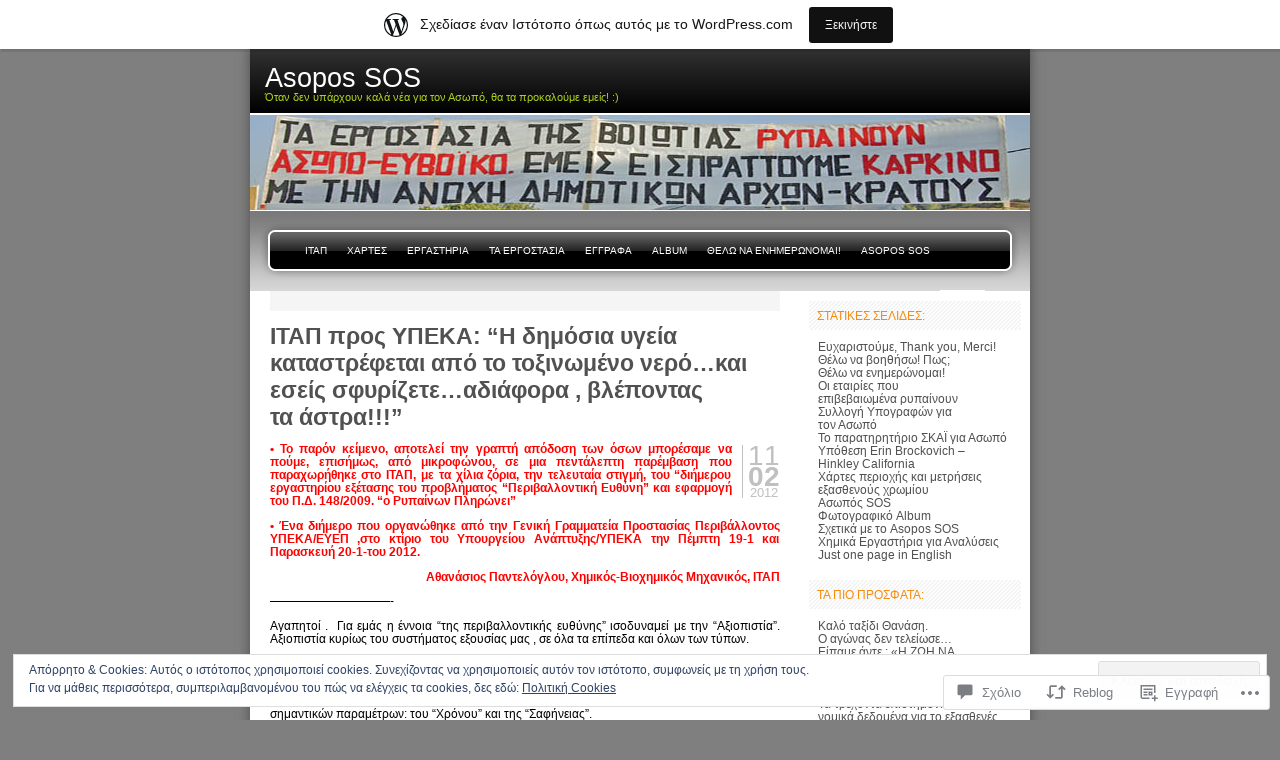

--- FILE ---
content_type: text/html; charset=UTF-8
request_url: https://asopossos.wordpress.com/2012/02/11/%CE%B9%CF%84%CE%B1%CF%80-%CF%80%CF%81%CE%BF%CF%82-%CF%85%CF%80%CE%B5%CE%BA%CE%B1-%CE%B7-%CE%B4%CE%B7%CE%BC%CF%8C%CF%83%CE%B9%CE%B1-%CF%85%CE%B3%CE%B5%CE%AF%CE%B1-%CE%BA%CE%B1%CF%84%CE%B1/
body_size: 55703
content:

<!DOCTYPE html PUBLIC "-//W3C//DTD XHTML 1.0 Transitional//EN" "http://www.w3.org/TR/xhtml1/DTD/xhtml1-transitional.dtd">
<html xmlns="http://www.w3.org/1999/xhtml" lang="el-GR">
<head profile="http://gmpg.org/xfn/11">
<meta http-equiv="Content-Type" content="text/html; charset=UTF-8" />
<title>ΙΤΑΠ προς ΥΠΕΚΑ: “Η δημόσια υγεία καταστρέφεται από το τοξινωμένο νερό…και εσείς σφυρίζετε…αδιάφορα , βλέποντας τα άστρα!!!” | Asopos SOS</title>
<link rel="pingback" href="https://asopossos.wordpress.com/xmlrpc.php" />
<meta name='robots' content='max-image-preview:large' />
<link rel='dns-prefetch' href='//s0.wp.com' />
<link rel='dns-prefetch' href='//widgets.wp.com' />
<link rel='dns-prefetch' href='//af.pubmine.com' />
<link rel="alternate" type="application/rss+xml" title="Ροή RSS &raquo; Asopos SOS" href="https://asopossos.wordpress.com/feed/" />
<link rel="alternate" type="application/rss+xml" title="Κανάλι σχολίων &raquo; Asopos SOS" href="https://asopossos.wordpress.com/comments/feed/" />
<link rel="alternate" type="application/rss+xml" title="Κανάλι σχολίων ΙΤΑΠ προς ΥΠΕΚΑ: “Η δημόσια υγεία καταστρέφεται από το τοξινωμένο νερό…και εσείς σφυρίζετε…αδιάφορα , βλέποντας τα&nbsp;άστρα!!!” &raquo; Asopos SOS" href="https://asopossos.wordpress.com/2012/02/11/%ce%b9%cf%84%ce%b1%cf%80-%cf%80%cf%81%ce%bf%cf%82-%cf%85%cf%80%ce%b5%ce%ba%ce%b1-%ce%b7-%ce%b4%ce%b7%ce%bc%cf%8c%cf%83%ce%b9%ce%b1-%cf%85%ce%b3%ce%b5%ce%af%ce%b1-%ce%ba%ce%b1%cf%84%ce%b1/feed/" />
	<script type="text/javascript">
		/* <![CDATA[ */
		function addLoadEvent(func) {
			var oldonload = window.onload;
			if (typeof window.onload != 'function') {
				window.onload = func;
			} else {
				window.onload = function () {
					oldonload();
					func();
				}
			}
		}
		/* ]]> */
	</script>
	<link crossorigin='anonymous' rel='stylesheet' id='all-css-0-1' href='/_static/??-eJx9jdsOgkAMRH/ItRINxgfjtyxQlrLX0G4If+9ijMZLeGkynZkzMCfVxiAYBHxWyWVDgWGmzqAwYC5utITK6RkEfXJakIFlcbhvmXfwHzCiJN3apwYf43q67Ep5whXSqRRZvtQW0pHFN/ihfuKNi+ZV8HqyKBSMavQEJfr52dqi0FMgWUAG9GU15Qb6CXlY1tbNX6tzXdWnw6U+jnf0F3lH&cssminify=yes' type='text/css' media='all' />
<style id='wp-emoji-styles-inline-css'>

	img.wp-smiley, img.emoji {
		display: inline !important;
		border: none !important;
		box-shadow: none !important;
		height: 1em !important;
		width: 1em !important;
		margin: 0 0.07em !important;
		vertical-align: -0.1em !important;
		background: none !important;
		padding: 0 !important;
	}
/*# sourceURL=wp-emoji-styles-inline-css */
</style>
<link crossorigin='anonymous' rel='stylesheet' id='all-css-2-1' href='/wp-content/plugins/gutenberg-core/v22.2.0/build/styles/block-library/style.css?m=1764855221i&cssminify=yes' type='text/css' media='all' />
<style id='wp-block-library-inline-css'>
.has-text-align-justify {
	text-align:justify;
}
.has-text-align-justify{text-align:justify;}

/*# sourceURL=wp-block-library-inline-css */
</style><style id='global-styles-inline-css'>
:root{--wp--preset--aspect-ratio--square: 1;--wp--preset--aspect-ratio--4-3: 4/3;--wp--preset--aspect-ratio--3-4: 3/4;--wp--preset--aspect-ratio--3-2: 3/2;--wp--preset--aspect-ratio--2-3: 2/3;--wp--preset--aspect-ratio--16-9: 16/9;--wp--preset--aspect-ratio--9-16: 9/16;--wp--preset--color--black: #000000;--wp--preset--color--cyan-bluish-gray: #abb8c3;--wp--preset--color--white: #ffffff;--wp--preset--color--pale-pink: #f78da7;--wp--preset--color--vivid-red: #cf2e2e;--wp--preset--color--luminous-vivid-orange: #ff6900;--wp--preset--color--luminous-vivid-amber: #fcb900;--wp--preset--color--light-green-cyan: #7bdcb5;--wp--preset--color--vivid-green-cyan: #00d084;--wp--preset--color--pale-cyan-blue: #8ed1fc;--wp--preset--color--vivid-cyan-blue: #0693e3;--wp--preset--color--vivid-purple: #9b51e0;--wp--preset--gradient--vivid-cyan-blue-to-vivid-purple: linear-gradient(135deg,rgb(6,147,227) 0%,rgb(155,81,224) 100%);--wp--preset--gradient--light-green-cyan-to-vivid-green-cyan: linear-gradient(135deg,rgb(122,220,180) 0%,rgb(0,208,130) 100%);--wp--preset--gradient--luminous-vivid-amber-to-luminous-vivid-orange: linear-gradient(135deg,rgb(252,185,0) 0%,rgb(255,105,0) 100%);--wp--preset--gradient--luminous-vivid-orange-to-vivid-red: linear-gradient(135deg,rgb(255,105,0) 0%,rgb(207,46,46) 100%);--wp--preset--gradient--very-light-gray-to-cyan-bluish-gray: linear-gradient(135deg,rgb(238,238,238) 0%,rgb(169,184,195) 100%);--wp--preset--gradient--cool-to-warm-spectrum: linear-gradient(135deg,rgb(74,234,220) 0%,rgb(151,120,209) 20%,rgb(207,42,186) 40%,rgb(238,44,130) 60%,rgb(251,105,98) 80%,rgb(254,248,76) 100%);--wp--preset--gradient--blush-light-purple: linear-gradient(135deg,rgb(255,206,236) 0%,rgb(152,150,240) 100%);--wp--preset--gradient--blush-bordeaux: linear-gradient(135deg,rgb(254,205,165) 0%,rgb(254,45,45) 50%,rgb(107,0,62) 100%);--wp--preset--gradient--luminous-dusk: linear-gradient(135deg,rgb(255,203,112) 0%,rgb(199,81,192) 50%,rgb(65,88,208) 100%);--wp--preset--gradient--pale-ocean: linear-gradient(135deg,rgb(255,245,203) 0%,rgb(182,227,212) 50%,rgb(51,167,181) 100%);--wp--preset--gradient--electric-grass: linear-gradient(135deg,rgb(202,248,128) 0%,rgb(113,206,126) 100%);--wp--preset--gradient--midnight: linear-gradient(135deg,rgb(2,3,129) 0%,rgb(40,116,252) 100%);--wp--preset--font-size--small: 13px;--wp--preset--font-size--medium: 20px;--wp--preset--font-size--large: 36px;--wp--preset--font-size--x-large: 42px;--wp--preset--font-family--albert-sans: 'Albert Sans', sans-serif;--wp--preset--font-family--alegreya: Alegreya, serif;--wp--preset--font-family--arvo: Arvo, serif;--wp--preset--font-family--bodoni-moda: 'Bodoni Moda', serif;--wp--preset--font-family--bricolage-grotesque: 'Bricolage Grotesque', sans-serif;--wp--preset--font-family--cabin: Cabin, sans-serif;--wp--preset--font-family--chivo: Chivo, sans-serif;--wp--preset--font-family--commissioner: Commissioner, sans-serif;--wp--preset--font-family--cormorant: Cormorant, serif;--wp--preset--font-family--courier-prime: 'Courier Prime', monospace;--wp--preset--font-family--crimson-pro: 'Crimson Pro', serif;--wp--preset--font-family--dm-mono: 'DM Mono', monospace;--wp--preset--font-family--dm-sans: 'DM Sans', sans-serif;--wp--preset--font-family--dm-serif-display: 'DM Serif Display', serif;--wp--preset--font-family--domine: Domine, serif;--wp--preset--font-family--eb-garamond: 'EB Garamond', serif;--wp--preset--font-family--epilogue: Epilogue, sans-serif;--wp--preset--font-family--fahkwang: Fahkwang, sans-serif;--wp--preset--font-family--figtree: Figtree, sans-serif;--wp--preset--font-family--fira-sans: 'Fira Sans', sans-serif;--wp--preset--font-family--fjalla-one: 'Fjalla One', sans-serif;--wp--preset--font-family--fraunces: Fraunces, serif;--wp--preset--font-family--gabarito: Gabarito, system-ui;--wp--preset--font-family--ibm-plex-mono: 'IBM Plex Mono', monospace;--wp--preset--font-family--ibm-plex-sans: 'IBM Plex Sans', sans-serif;--wp--preset--font-family--ibarra-real-nova: 'Ibarra Real Nova', serif;--wp--preset--font-family--instrument-serif: 'Instrument Serif', serif;--wp--preset--font-family--inter: Inter, sans-serif;--wp--preset--font-family--josefin-sans: 'Josefin Sans', sans-serif;--wp--preset--font-family--jost: Jost, sans-serif;--wp--preset--font-family--libre-baskerville: 'Libre Baskerville', serif;--wp--preset--font-family--libre-franklin: 'Libre Franklin', sans-serif;--wp--preset--font-family--literata: Literata, serif;--wp--preset--font-family--lora: Lora, serif;--wp--preset--font-family--merriweather: Merriweather, serif;--wp--preset--font-family--montserrat: Montserrat, sans-serif;--wp--preset--font-family--newsreader: Newsreader, serif;--wp--preset--font-family--noto-sans-mono: 'Noto Sans Mono', sans-serif;--wp--preset--font-family--nunito: Nunito, sans-serif;--wp--preset--font-family--open-sans: 'Open Sans', sans-serif;--wp--preset--font-family--overpass: Overpass, sans-serif;--wp--preset--font-family--pt-serif: 'PT Serif', serif;--wp--preset--font-family--petrona: Petrona, serif;--wp--preset--font-family--piazzolla: Piazzolla, serif;--wp--preset--font-family--playfair-display: 'Playfair Display', serif;--wp--preset--font-family--plus-jakarta-sans: 'Plus Jakarta Sans', sans-serif;--wp--preset--font-family--poppins: Poppins, sans-serif;--wp--preset--font-family--raleway: Raleway, sans-serif;--wp--preset--font-family--roboto: Roboto, sans-serif;--wp--preset--font-family--roboto-slab: 'Roboto Slab', serif;--wp--preset--font-family--rubik: Rubik, sans-serif;--wp--preset--font-family--rufina: Rufina, serif;--wp--preset--font-family--sora: Sora, sans-serif;--wp--preset--font-family--source-sans-3: 'Source Sans 3', sans-serif;--wp--preset--font-family--source-serif-4: 'Source Serif 4', serif;--wp--preset--font-family--space-mono: 'Space Mono', monospace;--wp--preset--font-family--syne: Syne, sans-serif;--wp--preset--font-family--texturina: Texturina, serif;--wp--preset--font-family--urbanist: Urbanist, sans-serif;--wp--preset--font-family--work-sans: 'Work Sans', sans-serif;--wp--preset--spacing--20: 0.44rem;--wp--preset--spacing--30: 0.67rem;--wp--preset--spacing--40: 1rem;--wp--preset--spacing--50: 1.5rem;--wp--preset--spacing--60: 2.25rem;--wp--preset--spacing--70: 3.38rem;--wp--preset--spacing--80: 5.06rem;--wp--preset--shadow--natural: 6px 6px 9px rgba(0, 0, 0, 0.2);--wp--preset--shadow--deep: 12px 12px 50px rgba(0, 0, 0, 0.4);--wp--preset--shadow--sharp: 6px 6px 0px rgba(0, 0, 0, 0.2);--wp--preset--shadow--outlined: 6px 6px 0px -3px rgb(255, 255, 255), 6px 6px rgb(0, 0, 0);--wp--preset--shadow--crisp: 6px 6px 0px rgb(0, 0, 0);}:where(.is-layout-flex){gap: 0.5em;}:where(.is-layout-grid){gap: 0.5em;}body .is-layout-flex{display: flex;}.is-layout-flex{flex-wrap: wrap;align-items: center;}.is-layout-flex > :is(*, div){margin: 0;}body .is-layout-grid{display: grid;}.is-layout-grid > :is(*, div){margin: 0;}:where(.wp-block-columns.is-layout-flex){gap: 2em;}:where(.wp-block-columns.is-layout-grid){gap: 2em;}:where(.wp-block-post-template.is-layout-flex){gap: 1.25em;}:where(.wp-block-post-template.is-layout-grid){gap: 1.25em;}.has-black-color{color: var(--wp--preset--color--black) !important;}.has-cyan-bluish-gray-color{color: var(--wp--preset--color--cyan-bluish-gray) !important;}.has-white-color{color: var(--wp--preset--color--white) !important;}.has-pale-pink-color{color: var(--wp--preset--color--pale-pink) !important;}.has-vivid-red-color{color: var(--wp--preset--color--vivid-red) !important;}.has-luminous-vivid-orange-color{color: var(--wp--preset--color--luminous-vivid-orange) !important;}.has-luminous-vivid-amber-color{color: var(--wp--preset--color--luminous-vivid-amber) !important;}.has-light-green-cyan-color{color: var(--wp--preset--color--light-green-cyan) !important;}.has-vivid-green-cyan-color{color: var(--wp--preset--color--vivid-green-cyan) !important;}.has-pale-cyan-blue-color{color: var(--wp--preset--color--pale-cyan-blue) !important;}.has-vivid-cyan-blue-color{color: var(--wp--preset--color--vivid-cyan-blue) !important;}.has-vivid-purple-color{color: var(--wp--preset--color--vivid-purple) !important;}.has-black-background-color{background-color: var(--wp--preset--color--black) !important;}.has-cyan-bluish-gray-background-color{background-color: var(--wp--preset--color--cyan-bluish-gray) !important;}.has-white-background-color{background-color: var(--wp--preset--color--white) !important;}.has-pale-pink-background-color{background-color: var(--wp--preset--color--pale-pink) !important;}.has-vivid-red-background-color{background-color: var(--wp--preset--color--vivid-red) !important;}.has-luminous-vivid-orange-background-color{background-color: var(--wp--preset--color--luminous-vivid-orange) !important;}.has-luminous-vivid-amber-background-color{background-color: var(--wp--preset--color--luminous-vivid-amber) !important;}.has-light-green-cyan-background-color{background-color: var(--wp--preset--color--light-green-cyan) !important;}.has-vivid-green-cyan-background-color{background-color: var(--wp--preset--color--vivid-green-cyan) !important;}.has-pale-cyan-blue-background-color{background-color: var(--wp--preset--color--pale-cyan-blue) !important;}.has-vivid-cyan-blue-background-color{background-color: var(--wp--preset--color--vivid-cyan-blue) !important;}.has-vivid-purple-background-color{background-color: var(--wp--preset--color--vivid-purple) !important;}.has-black-border-color{border-color: var(--wp--preset--color--black) !important;}.has-cyan-bluish-gray-border-color{border-color: var(--wp--preset--color--cyan-bluish-gray) !important;}.has-white-border-color{border-color: var(--wp--preset--color--white) !important;}.has-pale-pink-border-color{border-color: var(--wp--preset--color--pale-pink) !important;}.has-vivid-red-border-color{border-color: var(--wp--preset--color--vivid-red) !important;}.has-luminous-vivid-orange-border-color{border-color: var(--wp--preset--color--luminous-vivid-orange) !important;}.has-luminous-vivid-amber-border-color{border-color: var(--wp--preset--color--luminous-vivid-amber) !important;}.has-light-green-cyan-border-color{border-color: var(--wp--preset--color--light-green-cyan) !important;}.has-vivid-green-cyan-border-color{border-color: var(--wp--preset--color--vivid-green-cyan) !important;}.has-pale-cyan-blue-border-color{border-color: var(--wp--preset--color--pale-cyan-blue) !important;}.has-vivid-cyan-blue-border-color{border-color: var(--wp--preset--color--vivid-cyan-blue) !important;}.has-vivid-purple-border-color{border-color: var(--wp--preset--color--vivid-purple) !important;}.has-vivid-cyan-blue-to-vivid-purple-gradient-background{background: var(--wp--preset--gradient--vivid-cyan-blue-to-vivid-purple) !important;}.has-light-green-cyan-to-vivid-green-cyan-gradient-background{background: var(--wp--preset--gradient--light-green-cyan-to-vivid-green-cyan) !important;}.has-luminous-vivid-amber-to-luminous-vivid-orange-gradient-background{background: var(--wp--preset--gradient--luminous-vivid-amber-to-luminous-vivid-orange) !important;}.has-luminous-vivid-orange-to-vivid-red-gradient-background{background: var(--wp--preset--gradient--luminous-vivid-orange-to-vivid-red) !important;}.has-very-light-gray-to-cyan-bluish-gray-gradient-background{background: var(--wp--preset--gradient--very-light-gray-to-cyan-bluish-gray) !important;}.has-cool-to-warm-spectrum-gradient-background{background: var(--wp--preset--gradient--cool-to-warm-spectrum) !important;}.has-blush-light-purple-gradient-background{background: var(--wp--preset--gradient--blush-light-purple) !important;}.has-blush-bordeaux-gradient-background{background: var(--wp--preset--gradient--blush-bordeaux) !important;}.has-luminous-dusk-gradient-background{background: var(--wp--preset--gradient--luminous-dusk) !important;}.has-pale-ocean-gradient-background{background: var(--wp--preset--gradient--pale-ocean) !important;}.has-electric-grass-gradient-background{background: var(--wp--preset--gradient--electric-grass) !important;}.has-midnight-gradient-background{background: var(--wp--preset--gradient--midnight) !important;}.has-small-font-size{font-size: var(--wp--preset--font-size--small) !important;}.has-medium-font-size{font-size: var(--wp--preset--font-size--medium) !important;}.has-large-font-size{font-size: var(--wp--preset--font-size--large) !important;}.has-x-large-font-size{font-size: var(--wp--preset--font-size--x-large) !important;}.has-albert-sans-font-family{font-family: var(--wp--preset--font-family--albert-sans) !important;}.has-alegreya-font-family{font-family: var(--wp--preset--font-family--alegreya) !important;}.has-arvo-font-family{font-family: var(--wp--preset--font-family--arvo) !important;}.has-bodoni-moda-font-family{font-family: var(--wp--preset--font-family--bodoni-moda) !important;}.has-bricolage-grotesque-font-family{font-family: var(--wp--preset--font-family--bricolage-grotesque) !important;}.has-cabin-font-family{font-family: var(--wp--preset--font-family--cabin) !important;}.has-chivo-font-family{font-family: var(--wp--preset--font-family--chivo) !important;}.has-commissioner-font-family{font-family: var(--wp--preset--font-family--commissioner) !important;}.has-cormorant-font-family{font-family: var(--wp--preset--font-family--cormorant) !important;}.has-courier-prime-font-family{font-family: var(--wp--preset--font-family--courier-prime) !important;}.has-crimson-pro-font-family{font-family: var(--wp--preset--font-family--crimson-pro) !important;}.has-dm-mono-font-family{font-family: var(--wp--preset--font-family--dm-mono) !important;}.has-dm-sans-font-family{font-family: var(--wp--preset--font-family--dm-sans) !important;}.has-dm-serif-display-font-family{font-family: var(--wp--preset--font-family--dm-serif-display) !important;}.has-domine-font-family{font-family: var(--wp--preset--font-family--domine) !important;}.has-eb-garamond-font-family{font-family: var(--wp--preset--font-family--eb-garamond) !important;}.has-epilogue-font-family{font-family: var(--wp--preset--font-family--epilogue) !important;}.has-fahkwang-font-family{font-family: var(--wp--preset--font-family--fahkwang) !important;}.has-figtree-font-family{font-family: var(--wp--preset--font-family--figtree) !important;}.has-fira-sans-font-family{font-family: var(--wp--preset--font-family--fira-sans) !important;}.has-fjalla-one-font-family{font-family: var(--wp--preset--font-family--fjalla-one) !important;}.has-fraunces-font-family{font-family: var(--wp--preset--font-family--fraunces) !important;}.has-gabarito-font-family{font-family: var(--wp--preset--font-family--gabarito) !important;}.has-ibm-plex-mono-font-family{font-family: var(--wp--preset--font-family--ibm-plex-mono) !important;}.has-ibm-plex-sans-font-family{font-family: var(--wp--preset--font-family--ibm-plex-sans) !important;}.has-ibarra-real-nova-font-family{font-family: var(--wp--preset--font-family--ibarra-real-nova) !important;}.has-instrument-serif-font-family{font-family: var(--wp--preset--font-family--instrument-serif) !important;}.has-inter-font-family{font-family: var(--wp--preset--font-family--inter) !important;}.has-josefin-sans-font-family{font-family: var(--wp--preset--font-family--josefin-sans) !important;}.has-jost-font-family{font-family: var(--wp--preset--font-family--jost) !important;}.has-libre-baskerville-font-family{font-family: var(--wp--preset--font-family--libre-baskerville) !important;}.has-libre-franklin-font-family{font-family: var(--wp--preset--font-family--libre-franklin) !important;}.has-literata-font-family{font-family: var(--wp--preset--font-family--literata) !important;}.has-lora-font-family{font-family: var(--wp--preset--font-family--lora) !important;}.has-merriweather-font-family{font-family: var(--wp--preset--font-family--merriweather) !important;}.has-montserrat-font-family{font-family: var(--wp--preset--font-family--montserrat) !important;}.has-newsreader-font-family{font-family: var(--wp--preset--font-family--newsreader) !important;}.has-noto-sans-mono-font-family{font-family: var(--wp--preset--font-family--noto-sans-mono) !important;}.has-nunito-font-family{font-family: var(--wp--preset--font-family--nunito) !important;}.has-open-sans-font-family{font-family: var(--wp--preset--font-family--open-sans) !important;}.has-overpass-font-family{font-family: var(--wp--preset--font-family--overpass) !important;}.has-pt-serif-font-family{font-family: var(--wp--preset--font-family--pt-serif) !important;}.has-petrona-font-family{font-family: var(--wp--preset--font-family--petrona) !important;}.has-piazzolla-font-family{font-family: var(--wp--preset--font-family--piazzolla) !important;}.has-playfair-display-font-family{font-family: var(--wp--preset--font-family--playfair-display) !important;}.has-plus-jakarta-sans-font-family{font-family: var(--wp--preset--font-family--plus-jakarta-sans) !important;}.has-poppins-font-family{font-family: var(--wp--preset--font-family--poppins) !important;}.has-raleway-font-family{font-family: var(--wp--preset--font-family--raleway) !important;}.has-roboto-font-family{font-family: var(--wp--preset--font-family--roboto) !important;}.has-roboto-slab-font-family{font-family: var(--wp--preset--font-family--roboto-slab) !important;}.has-rubik-font-family{font-family: var(--wp--preset--font-family--rubik) !important;}.has-rufina-font-family{font-family: var(--wp--preset--font-family--rufina) !important;}.has-sora-font-family{font-family: var(--wp--preset--font-family--sora) !important;}.has-source-sans-3-font-family{font-family: var(--wp--preset--font-family--source-sans-3) !important;}.has-source-serif-4-font-family{font-family: var(--wp--preset--font-family--source-serif-4) !important;}.has-space-mono-font-family{font-family: var(--wp--preset--font-family--space-mono) !important;}.has-syne-font-family{font-family: var(--wp--preset--font-family--syne) !important;}.has-texturina-font-family{font-family: var(--wp--preset--font-family--texturina) !important;}.has-urbanist-font-family{font-family: var(--wp--preset--font-family--urbanist) !important;}.has-work-sans-font-family{font-family: var(--wp--preset--font-family--work-sans) !important;}
/*# sourceURL=global-styles-inline-css */
</style>

<style id='classic-theme-styles-inline-css'>
/*! This file is auto-generated */
.wp-block-button__link{color:#fff;background-color:#32373c;border-radius:9999px;box-shadow:none;text-decoration:none;padding:calc(.667em + 2px) calc(1.333em + 2px);font-size:1.125em}.wp-block-file__button{background:#32373c;color:#fff;text-decoration:none}
/*# sourceURL=/wp-includes/css/classic-themes.min.css */
</style>
<link crossorigin='anonymous' rel='stylesheet' id='all-css-4-1' href='/_static/??-eJx9j9sOwjAIhl/[base64]&cssminify=yes' type='text/css' media='all' />
<link rel='stylesheet' id='verbum-gutenberg-css-css' href='https://widgets.wp.com/verbum-block-editor/block-editor.css?ver=1738686361' media='all' />
<link crossorigin='anonymous' rel='stylesheet' id='all-css-6-1' href='/_static/??-eJzTLy/QTc7PK0nNK9EvyUjNTS3WLyhN0k8rSi3OqNQvLqnMSdVLLi7W0cerLiexMr+0hAiFBQXxiTlJpbkgpfa5tobmJoZmlsbGxkZZAPn0Mj8=&cssminify=yes' type='text/css' media='all' />
<link crossorigin='anonymous' rel='stylesheet' id='all-css-10-1' href='/_static/??-eJzTLy/QTc7PK0nNK9HPLdUtyClNz8wr1i9KTcrJTwcy0/WTi5G5ekCujj52Temp+bo5+cmJJZn5eSgc3bScxMwikFb7XFtDE1NLExMLc0OTLACohS2q&cssminify=yes' type='text/css' media='all' />
<link crossorigin='anonymous' rel='stylesheet' id='print-css-11-1' href='/wp-content/mu-plugins/global-print/global-print.css?m=1465851035i&cssminify=yes' type='text/css' media='print' />
<style id='jetpack-global-styles-frontend-style-inline-css'>
:root { --font-headings: unset; --font-base: unset; --font-headings-default: -apple-system,BlinkMacSystemFont,"Segoe UI",Roboto,Oxygen-Sans,Ubuntu,Cantarell,"Helvetica Neue",sans-serif; --font-base-default: -apple-system,BlinkMacSystemFont,"Segoe UI",Roboto,Oxygen-Sans,Ubuntu,Cantarell,"Helvetica Neue",sans-serif;}
/*# sourceURL=jetpack-global-styles-frontend-style-inline-css */
</style>
<link crossorigin='anonymous' rel='stylesheet' id='all-css-14-1' href='/_static/??-eJyNjcEKwjAQRH/IuFRT6kX8FNkmS5K6yQY3Qfx7bfEiXrwM82B4A49qnJRGpUHupnIPqSgs1Cq624chi6zhO5OCRryTR++fW00l7J3qDv43XVNxoOISsmEJol/wY2uR8vs3WggsM/I6uOTzMI3Hw8lOg11eUT1JKA==&cssminify=yes' type='text/css' media='all' />
<script type="text/javascript" id="jetpack_related-posts-js-extra">
/* <![CDATA[ */
var related_posts_js_options = {"post_heading":"h4"};
//# sourceURL=jetpack_related-posts-js-extra
/* ]]> */
</script>
<script type="text/javascript" id="wpcom-actionbar-placeholder-js-extra">
/* <![CDATA[ */
var actionbardata = {"siteID":"1939687","postID":"2800","siteURL":"https://asopossos.wordpress.com","xhrURL":"https://asopossos.wordpress.com/wp-admin/admin-ajax.php","nonce":"bace8c0cd9","isLoggedIn":"","statusMessage":"","subsEmailDefault":"instantly","proxyScriptUrl":"https://s0.wp.com/wp-content/js/wpcom-proxy-request.js?m=1513050504i&amp;ver=20211021","shortlink":"https://wp.me/p88Bh-Ja","i18n":{"followedText":"\u039d\u03ad\u03b1 \u03ac\u03c1\u03b8\u03c1\u03b1 \u03b1\u03c0\u03cc \u03b1\u03c5\u03c4\u03cc\u03bd \u03c4\u03bf\u03bd \u03b9\u03c3\u03c4\u03cc\u03c4\u03bf\u03c0\u03bf \u03b8\u03b1 \u03b5\u03bc\u03c6\u03b1\u03bd\u03af\u03b6\u03bf\u03bd\u03c4\u03b1\u03b9 \u03c4\u03ce\u03c1\u03b1 \u03c3\u03c4\u03bf\u03bd \u003Ca href=\"https://wordpress.com/reader\"\u003E\u0391\u03bd\u03b1\u03b3\u03bd\u03ce\u03c3\u03c4\u03b7\u003C/a\u003E","foldBar":"\u03a3\u03cd\u03bc\u03c0\u03c4\u03c5\u03be\u03b7 \u03bc\u03c0\u03ac\u03c1\u03b1\u03c2","unfoldBar":"\u0386\u03bd\u03bf\u03b9\u03b3\u03bc\u03b1","shortLinkCopied":"\u039f \u03c3\u03cd\u03bd\u03b4\u03b5\u03c3\u03bc\u03bf\u03c2 \u03bc\u03b9\u03ba\u03c1\u03bf\u03cd URL \u03b1\u03bd\u03c4\u03b9\u03b3\u03c1\u03ac\u03c6\u03b7\u03ba\u03b5 \u03c3\u03c4\u03bf \u03c0\u03c1\u03cc\u03c7\u03b5\u03b9\u03c1\u03bf."}};
//# sourceURL=wpcom-actionbar-placeholder-js-extra
/* ]]> */
</script>
<script type="text/javascript" id="jetpack-mu-wpcom-settings-js-before">
/* <![CDATA[ */
var JETPACK_MU_WPCOM_SETTINGS = {"assetsUrl":"https://s0.wp.com/wp-content/mu-plugins/jetpack-mu-wpcom-plugin/moon/jetpack_vendor/automattic/jetpack-mu-wpcom/src/build/"};
//# sourceURL=jetpack-mu-wpcom-settings-js-before
/* ]]> */
</script>
<script crossorigin='anonymous' type='text/javascript'  src='/_static/??-eJxdjd0KwjAMhV/ILHNQvRIfRbq2jNY2CU236du7gYh6dfg4f7gKOKYWqGGZQfI8RVJMoYl19zdjYSa8RXI4zjF7rCHbFjwIa9Nf6kqkLukBv4bTlskNpPLj+e+NmafP7crVW6/gslUNuhddEVyGXYCYYPJSt4lruRzPxvT9aRhMegHKMEgx'></script>
<script type="text/javascript" id="rlt-proxy-js-after">
/* <![CDATA[ */
	rltInitialize( {"token":null,"iframeOrigins":["https:\/\/widgets.wp.com"]} );
//# sourceURL=rlt-proxy-js-after
/* ]]> */
</script>
<link rel="EditURI" type="application/rsd+xml" title="RSD" href="https://asopossos.wordpress.com/xmlrpc.php?rsd" />
<meta name="generator" content="WordPress.com" />
<link rel="canonical" href="https://asopossos.wordpress.com/2012/02/11/%ce%b9%cf%84%ce%b1%cf%80-%cf%80%cf%81%ce%bf%cf%82-%cf%85%cf%80%ce%b5%ce%ba%ce%b1-%ce%b7-%ce%b4%ce%b7%ce%bc%cf%8c%cf%83%ce%b9%ce%b1-%cf%85%ce%b3%ce%b5%ce%af%ce%b1-%ce%ba%ce%b1%cf%84%ce%b1/" />
<link rel='shortlink' href='https://wp.me/p88Bh-Ja' />
<link rel="alternate" type="application/json+oembed" href="https://public-api.wordpress.com/oembed/?format=json&amp;url=https%3A%2F%2Fasopossos.wordpress.com%2F2012%2F02%2F11%2F%25ce%25b9%25cf%2584%25ce%25b1%25cf%2580-%25cf%2580%25cf%2581%25ce%25bf%25cf%2582-%25cf%2585%25cf%2580%25ce%25b5%25ce%25ba%25ce%25b1-%25ce%25b7-%25ce%25b4%25ce%25b7%25ce%25bc%25cf%258c%25cf%2583%25ce%25b9%25ce%25b1-%25cf%2585%25ce%25b3%25ce%25b5%25ce%25af%25ce%25b1-%25ce%25ba%25ce%25b1%25cf%2584%25ce%25b1%2F&amp;for=wpcom-auto-discovery" /><link rel="alternate" type="application/xml+oembed" href="https://public-api.wordpress.com/oembed/?format=xml&amp;url=https%3A%2F%2Fasopossos.wordpress.com%2F2012%2F02%2F11%2F%25ce%25b9%25cf%2584%25ce%25b1%25cf%2580-%25cf%2580%25cf%2581%25ce%25bf%25cf%2582-%25cf%2585%25cf%2580%25ce%25b5%25ce%25ba%25ce%25b1-%25ce%25b7-%25ce%25b4%25ce%25b7%25ce%25bc%25cf%258c%25cf%2583%25ce%25b9%25ce%25b1-%25cf%2585%25ce%25b3%25ce%25b5%25ce%25af%25ce%25b1-%25ce%25ba%25ce%25b1%25cf%2584%25ce%25b1%2F&amp;for=wpcom-auto-discovery" />
<!-- Jetpack Open Graph Tags -->
<meta property="og:type" content="article" />
<meta property="og:title" content="ΙΤΑΠ προς ΥΠΕΚΑ: “Η δημόσια υγεία καταστρέφεται από το τοξινωμένο νερό…και εσείς σφυρίζετε…αδιάφορα , βλέποντας τα άστρα!!!”" />
<meta property="og:url" content="https://asopossos.wordpress.com/2012/02/11/%ce%b9%cf%84%ce%b1%cf%80-%cf%80%cf%81%ce%bf%cf%82-%cf%85%cf%80%ce%b5%ce%ba%ce%b1-%ce%b7-%ce%b4%ce%b7%ce%bc%cf%8c%cf%83%ce%b9%ce%b1-%cf%85%ce%b3%ce%b5%ce%af%ce%b1-%ce%ba%ce%b1%cf%84%ce%b1/" />
<meta property="og:description" content="• Το παρόν κείμενο, αποτελεί την γραπτή απόδοση των όσων μπορέσαμε να πούμε, επισήμως, από μικροφώνου, σε μια πεντάλεπτη παρέμβαση που παραχωρήθηκε στο ΙΤΑΠ, με τα χίλια ζόρια, την τελευταία στιγμή…" />
<meta property="article:published_time" content="2012-02-11T19:28:04+00:00" />
<meta property="article:modified_time" content="2013-12-29T20:49:53+00:00" />
<meta property="og:site_name" content="Asopos SOS" />
<meta property="og:image" content="https://s0.wp.com/i/blank.jpg?m=1383295312i" />
<meta property="og:image:width" content="200" />
<meta property="og:image:height" content="200" />
<meta property="og:image:alt" content="" />
<meta property="og:locale" content="el_GR" />
<meta property="fb:app_id" content="249643311490" />
<meta property="article:publisher" content="https://www.facebook.com/WordPresscom" />
<meta name="twitter:text:title" content="ΙΤΑΠ προς ΥΠΕΚΑ: “Η δημόσια υγεία καταστρέφεται από το τοξινωμένο νερό…και εσείς σφυρίζετε…αδιάφορα , βλέποντας τα&nbsp;άστρα!!!”" />
<meta name="twitter:card" content="summary" />

<!-- End Jetpack Open Graph Tags -->
<link rel="shortcut icon" type="image/x-icon" href="https://s0.wp.com/i/favicon.ico?m=1713425267i" sizes="16x16 24x24 32x32 48x48" />
<link rel="icon" type="image/x-icon" href="https://s0.wp.com/i/favicon.ico?m=1713425267i" sizes="16x16 24x24 32x32 48x48" />
<link rel="apple-touch-icon" href="https://s0.wp.com/i/webclip.png?m=1713868326i" />
<link rel='openid.server' href='https://asopossos.wordpress.com/?openidserver=1' />
<link rel='openid.delegate' href='https://asopossos.wordpress.com/' />
<link rel="search" type="application/opensearchdescription+xml" href="https://asopossos.wordpress.com/osd.xml" title="Asopos SOS" />
<link rel="search" type="application/opensearchdescription+xml" href="https://s1.wp.com/opensearch.xml" title="WordPress.com" />
		<style id="wpcom-hotfix-masterbar-style">
			@media screen and (min-width: 783px) {
				#wpadminbar .quicklinks li#wp-admin-bar-my-account.with-avatar > a img {
					margin-top: 5px;
				}
			}
		</style>
		
	<style type="text/css">
	.menu.primary li a {
		background-image:url("https://s0.wp.com/wp-content/themes/pub/freshy/images/menu/menu_triple.gif?m=1171163464i");
	}
	.menu.primary li a.first_menu {
		background-image:url("https://s0.wp.com/wp-content/themes/pub/freshy/images/menu/menu_start_triple.gif?m=1171163464i");
	}
	.menu.primary li a.last_menu {
		background-image:url("https://s0.wp.com/wp-content/themes/pub/freshy/images/menu/menu_end_triple.gif?m=1171163464i");
	}

	.description {
		color:#ADCF20;
	}
	#content .commentlist dd.author_comment {
		background-color:#a3cb00 !important;
	}
	html > body #content .commentlist dd.author_comment {
		background-color:#a3cb00 !important;
	}
	#content .commentlist dt.author_comment .date {
		color:#a3cb00 !important;
		border-color:#a3cb00 !important;
	}
	#content .commentlist .author_comment .author,
	#content .commentlist .author_comment .author a {
		color:#a3cb00 !important;
		border-color:#a3cb00 !important;
	}
	#sidebar h2 {
		color:#f78b0c;
		background-color:#FFFFFF;
		border-bottom-color:#f78b0c;
	}
	#sidebar {
		background-color:#FFFFFF;
	}
	*::-moz-selection {
		background-color:#FF3C00;
	}

	#content a:hover {
		border-bottom:1px dotted #FF3C00;
	}

	#sidebar a:hover,
	#sidebar .current_page_item li a:hover,
	#sidebar .current-cat li a:hover,
	#sidebar .current_page_item a,
	#sidebar .current-cat a ,
	.readmore,
	#content .postmetadata a
	{
		color : #FF3C00;
	}

	#title_image {
		margin:0;
		text-align:left;
		display:block;
		height:95px;
	}

	</style>

	<meta name="description" content="• Το παρόν κείμενο, αποτελεί την γραπτή απόδοση των όσων μπορέσαμε να πούμε, επισήμως, από μικροφώνου, σε μια πεντάλεπτη παρέμβαση που παραχωρήθηκε στο ΙΤΑΠ, με τα χίλια ζόρια, την τελευταία στιγμή, του “διήμερου εργαστηρίου εξέτασης του προβλήματος “Περιβαλλοντική Ευθύνη” και εφαρμογή του Π.Δ. 148/2009. “ο Ρυπαίνων Πληρώνει” • Ένα διήμερο που οργανώθηκε από την Γενική&hellip;" />

	<style type="text/css">
		#title_image {
			background-image: url( https://asopossos.wordpress.com/wp-content/uploads/2007/11/plakat2.jpg );
		}
	</style>
<script type="text/javascript">
/* <![CDATA[ */
var wa_client = {}; wa_client.cmd = []; wa_client.config = { 'blog_id': 1939687, 'blog_language': 'el', 'is_wordads': false, 'hosting_type': 0, 'afp_account_id': null, 'afp_host_id': 5038568878849053, 'theme': 'pub/freshy', '_': { 'title': 'Διαφήμιση', 'privacy_settings': 'Ρυθμίσεις απορρήτου' }, 'formats': [ 'inline', 'belowpost', 'bottom_sticky', 'sidebar_sticky_right', 'sidebar', 'gutenberg_rectangle', 'gutenberg_leaderboard', 'gutenberg_mobile_leaderboard', 'gutenberg_skyscraper' ] };
/* ]]> */
</script>
		<script type="text/javascript">

			window.doNotSellCallback = function() {

				var linkElements = [
					'a[href="https://wordpress.com/?ref=footer_blog"]',
					'a[href="https://wordpress.com/?ref=footer_website"]',
					'a[href="https://wordpress.com/?ref=vertical_footer"]',
					'a[href^="https://wordpress.com/?ref=footer_segment_"]',
				].join(',');

				var dnsLink = document.createElement( 'a' );
				dnsLink.href = 'https://wordpress.com/el/advertising-program-optout/';
				dnsLink.classList.add( 'do-not-sell-link' );
				dnsLink.rel = 'nofollow';
				dnsLink.style.marginLeft = '0.5em';
				dnsLink.textContent = 'Μην πουλήσετε ή μοιραστείτε τις προσωπικές μου πληροφορίες';

				var creditLinks = document.querySelectorAll( linkElements );

				if ( 0 === creditLinks.length ) {
					return false;
				}

				Array.prototype.forEach.call( creditLinks, function( el ) {
					el.insertAdjacentElement( 'afterend', dnsLink );
				});

				return true;
			};

		</script>
		<script type="text/javascript">
	window.google_analytics_uacct = "UA-52447-2";
</script>

<script type="text/javascript">
	var _gaq = _gaq || [];
	_gaq.push(['_setAccount', 'UA-52447-2']);
	_gaq.push(['_gat._anonymizeIp']);
	_gaq.push(['_setDomainName', 'wordpress.com']);
	_gaq.push(['_initData']);
	_gaq.push(['_trackPageview']);

	(function() {
		var ga = document.createElement('script'); ga.type = 'text/javascript'; ga.async = true;
		ga.src = ('https:' == document.location.protocol ? 'https://ssl' : 'http://www') + '.google-analytics.com/ga.js';
		(document.getElementsByTagName('head')[0] || document.getElementsByTagName('body')[0]).appendChild(ga);
	})();
</script>
<link crossorigin='anonymous' rel='stylesheet' id='all-css-4-3' href='/wp-content/mu-plugins/jetpack-plugin/moon/modules/widgets/top-posts/style.css?m=1753284714i&cssminify=yes' type='text/css' media='all' />
</head>
<body class="wp-singular post-template-default single single-post postid-2800 single-format-standard wp-theme-pubfreshy customizer-styles-applied jetpack-reblog-enabled has-marketing-bar has-marketing-bar-theme-freshy">

<div id="page">
		<div id="wrapper">
		<!-- header -->
		<div id="header">
			<div id="title">
				<h1>
					<a href="https://asopossos.wordpress.com/">
						<span>Asopos SOS</span>
					</a>
				</h1>
				<div class="description">
					<small>Όταν δεν υπάρχουν καλά νέα για τον Ασωπό, θα τα προκαλούμε εμείς! :)</small>
				</div>
			</div>
			<div id="title_image"></div>
		</div>

		<!-- main div -->
		<div id="frame">

		<!-- main menu -->
		<ul id="menu-menu" class="menu custom-menu primary"><li><a class="first_menu"></a></li><li id="menu-item-2574" class="menu-item menu-item-type-custom menu-item-object-custom menu-item-2574"><a href="http://sites.google.com/site/itapoinofyta/symmetechontes">ΙΤΑΠ</a></li>
<li id="menu-item-2581" class="menu-item menu-item-type-post_type menu-item-object-page menu-item-2581"><a href="https://asopossos.wordpress.com/%cf%87%ce%ac%cf%81%cf%84%ce%b5%cf%82-%cf%80%ce%b5%cf%81%ce%b9%ce%bf%cf%87%ce%ae%cf%82-%ce%ba%ce%b1%ce%b9-%ce%bc%ce%b5%cf%84%cf%81%ce%ae%cf%83%ce%b5%ce%b9%cf%82-%ce%b5%ce%be%ce%b1%cf%83%ce%b8%ce%b5/">Χαρτες</a></li>
<li id="menu-item-2575" class="menu-item menu-item-type-post_type menu-item-object-page menu-item-2575"><a href="https://asopossos.wordpress.com/%cf%87%ce%b7%ce%bc%ce%b9%ce%ba%ce%ac-%ce%b5%cf%81%ce%b3%ce%b1%cf%83%cf%84%ce%ae%cf%81%ce%b9%ce%b1-%ce%b3%ce%b9%ce%b1-%ce%b1%ce%bd%ce%b1%ce%bb%cf%8d%cf%83%ce%b5%ce%b9%cf%82/">Εργαστηρια</a></li>
<li id="menu-item-2577" class="menu-item menu-item-type-post_type menu-item-object-page menu-item-2577"><a href="https://asopossos.wordpress.com/%ce%bf%ce%b9-%ce%b5%cf%84%ce%b1%ce%b9%cf%81%ce%af%ce%b5%cf%82-%cf%80%ce%bf%cf%85-%ce%b5%cf%80%ce%b9%ce%b2%ce%b5%ce%b2%ce%b1%ce%b9%cf%89%ce%bc%ce%ad%ce%bd%ce%b1-%cf%81%cf%85%cf%80%ce%b1%ce%af%ce%bd/">Τα εργοστασια</a></li>
<li id="menu-item-2583" class="menu-item menu-item-type-taxonomy menu-item-object-category menu-item-2583"><a href="https://asopossos.wordpress.com/category/%ce%b5%cf%80%ce%af%cf%83%ce%b7%ce%bc%ce%b1-%ce%ad%ce%b3%ce%b3%cf%81%ce%b1%cf%86%ce%b1/">Εγγραφα</a></li>
<li id="menu-item-2579" class="menu-item menu-item-type-post_type menu-item-object-page menu-item-2579"><a href="https://asopossos.wordpress.com/%cf%86%cf%89%cf%84%ce%bf%ce%b3%cf%81%ce%b1%cf%86%ce%b9%ce%ba%cf%8c-album/">Album</a></li>
<li id="menu-item-2580" class="menu-item menu-item-type-post_type menu-item-object-page menu-item-2580"><a href="https://asopossos.wordpress.com/%ce%b8%ce%ad%ce%bb%cf%89-%ce%bd%ce%b1-%ce%b5%ce%bd%ce%b7%ce%bc%ce%b5%cf%81%cf%8e%ce%bd%ce%bf%ce%bc%ce%b1%ce%b9/">Θελω να ενημερωνομαι!</a></li>
<li id="menu-item-2582" class="menu-item menu-item-type-post_type menu-item-object-page menu-item-2582"><a href="https://asopossos.wordpress.com/about/">Asopos SOS</a></li>
<li class="last_menu"><a class="last_menu_off"></a></li></ul>
		<hr style="display:none"/>

	<div id="content">

	
		
			<div class="post-2800 post type-post status-publish format-standard hentry category-best-of-asopossos-- category-20788895 category-205769 category--sos category-1682495 category-265961" id="post-2800">

				<h2>ΙΤΑΠ προς ΥΠΕΚΑ: “Η δημόσια υγεία καταστρέφεται από το τοξινωμένο νερό…και εσείς σφυρίζετε…αδιάφορα , βλέποντας τα&nbsp;άστρα!!!”</h2>

				<small class="date">
					<span class="date_day">11</span>
					<span class="date_month">02</span>
					<span class="date_year">2012</span>
				</small>

				<div class="entry">
					<p style="text-align:justify;"><span style="color:#ff0000;"><strong>• Το παρόν κείμενο, αποτελεί την γραπτή απόδοση των όσων μπορέσαμε να πούμε, επισήμως, από μικροφώνου, σε μια πεντάλεπτη παρέμβαση που παραχωρήθηκε στο ΙΤΑΠ, με τα χίλια ζόρια, την τελευταία στιγμή, του “διήμερου εργαστηρίου εξέτασης του προβλήματος “Περιβαλλοντική Ευθύνη” και εφαρμογή του Π.Δ. 148/2009. “ο Ρυπαίνων Πληρώνει”</strong></span></p>
<p style="text-align:justify;"><span style="color:#ff0000;"><strong>• Ένα διήμερο που οργανώθηκε από την Γενική Γραμματεία Προστασίας Περιβάλλοντος ΥΠΕΚΑ/ΕΥΕΠ ,στο κτίριο του Υπουργείου Ανάπτυξης/ΥΠΕΚΑ την Πέμπτη 19-1 και Παρασκευή 20-1-του 2012.</strong></span></p>
<p style="text-align:right;"><span style="color:#ff0000;"><strong>Αθανάσιος Παντελόγλου, Χημικός-Βιοχημικός Μηχανικός, ΙΤΑΠ</strong></span></p>
<p style="text-align:justify;">——————————-</p>
<p style="text-align:justify;">Αγαπητοί .  Για εμάς η έννοια “της περιβαλλοντικής ευθύνης” ισοδυναμεί με την “Αξιοπιστία”. Αξιοπιστία κυρίως του συστήματος εξουσίας μας , σε όλα τα επίπεδα και όλων των τύπων.</p>
<p style="text-align:justify;"> Και γνωρίζοντας καλά τα ελλαδικά δεδομένα, ανάγεται ουσιαστικά στην αξιοπιστία των δυο κομμάτων, που ταλάνισαν την εξουσία αυτή για χρόνια τώρα.</p>
<p style="text-align:justify;">Για εμάς τουλάχιστον, η ζητούμενη και αναζητουμένη “αξιοπιστία” είναι συνάρτηση δυο σημαντικών παραμέτρων: του “Χρόνου” και της “Σαφήνειας”.</p>
<p style="text-align:justify;">Του Χρόνου: διότι οι τοξινωμένοι, πχ. με εξασθενές χρώμιο άπλα δεν έχουν μεγάλα περιθώρια χρόνου. Τους έχουν ροκανίσει και συνεχίζουν να τους ροκανίζουν την υγεία τους και της προϋποθέσεις ζωής τους στους ρυπασμένους, με τοξικά ,τόπους διαβίωσης τους! Ενώ οι εξουσίες συνεχίζουν να τους λένε “ψέματα” είτε “μισές αλήθειες.”</p>
<p style="text-align:justify;">Και αυτό δεν συμβαίνει τυχαία και από μόνο του ,με “θεϊκή -είτε διαβόλου κατάρα” στους τόπους. Έγινε από ένα κράτος που “χωροθετεί” με το έτσι θέλω, βρόμικες ρυπογόνους και μη-βιώσιμες, διαδικασίες παραγωγής στους ελλαδικούς τόπους. Μια εξουσία που με τους μηχανισμούς “αδειοδότησης των παραγωγών”, δεν κάνει αξιόπιστα την δουλειά της και φρόντισε και φροντίζει ,μονίμως, να εξυπηρετεί μόνο τα ρυπογόνα συμφέροντα των λίγων. Τους προικοδότησε και τους προικοδοτεί με “μαϊμούδες” άδειες έγκρισης περιβαλλοντικής λειτουργίας (ΑΕΠΟ). Εξουδετερώνοντας το μόνο εργαλείο που έχει η κοινωνία, για να προστατευτεί από της παρανομίες και αυθαιρεσίες, ενός ρυπαντή- παραγωγού.</p>
<p style="text-align:justify;">Είναι η ίδια εξουσία ,που καλλιεργεί και επιτρέπει την ανάπτυξη αυτού του τόσο παράξενου και μοναδικού φυτού“ της Ελλαδικής χλωρίδας” που ονομάσαμε “Αδειοδοτημένος Ρυπαντής”.</p>
<p style="text-align:justify;">Αποδεδειγμένα , πολυχρονισμένα γεγονότα, και επαναλαμβανόμενες συμπεριφορές της μονόπλευρης εξουσίας, που πλέον, ο ρυπασμένος πολίτης των τόπων ,έφτασε να τα πληρώνει με την υγειά του!! Για τούτο και εμείς, στην σχετική συζήτηση για την παρακολούθηση της εξέλιξης της βιοποικιλότητας στην Ελλάδα ,μέσω χαρακτηριστικών “δεικτών”, μαζί με την καρέτα-καρέτα, μαζί με την μονάχους -μονάχους, σας προτείναμε τον δείκτη παιδί-παιδί!! (είτε καλύτερα Ελληνάκι -Ελληνάκι!!) προκειμένου να δείτε ότι οι μελλοντικές γενιές είναι δυσδιάκριτες πλέον. Με 33% καρκινοπαθείς στους ρυπασμένους τόπους της μισής Ελλάδας, με 35% στειρότητα στα νέα ζευγάρια και άνθιση της πανάκριβης βιομηχανίας “τεχνικής γονιμοποίησης”. Με κατ’ εκτίμηση , 25-30% τερατογεννέσεις από την τοξική ρύπανση των βαρέων μετάλλων, απλώς σας ξεφωνίζουμε πλέον, λέγοντας σας :</p>
<p style="text-align:justify;">Η δημόσια υγεία καταστρέφεται από το τοξινωμένο νερό…</p>
<p style="text-align:justify;"> Και εσείς σφυρίζετε…αδιάφορα , βλέποντας τα άστρα!!!</p>
<p style="text-align:justify;"> Και έρχεστε τώρα και μας λέτε : Πως από εδώ και πέρα! , θα φροντίσετε το θέμα .</p>
<p style="text-align:justify;">Μα πώς να το δεχτούμε;;; Όταν 5 ολόκληρα χρόνια τώρα , το ψάχνετε και δεν μπορέσατε να παρουσιάσετε, ούτε έναν ονομαστικό κατάλογο των ρυπαντών, με εξασθενές χρώμιο, στην συγκεκριμένη περιοχή του Ασωπού!!</p>
<p style="text-align:justify;">Και επιπλέον, το σαφές και συγκεκριμένο που έχετε παρουσιάσει, μέχρι τώρα, είναι:</p>
<p style="text-align:justify;">1.Ο λόγος μας απέναντι στον λόγο της εξουσίας μας, (και τον λόγο της “επιστρατευμένης- πληρωμένης επιστήμης” σας ,(junk science ) όπου: Πασχίζουμε, εδώ και χρονιά ,να ξεπεράσουμε την απόκρυψη και αγνόησή των γεγονότων, από την εξουσία σας. Τις φλυαρίες της εξουσίας για “ασφαλές όριο 50μγρ/λτ για το εξασθενές χρώμιο στο πόσιμο νερό!!</p>
<p style="text-align:justify;"> “Τις τρικλοποδιές σας”, σαν εκτελεστική εξουσία, όπου: όταν πασχίζουμε εμείς, να αναδείξουμε -φέρουμε το θέμα της τοξικής ρύπανσης μας, στην Ελληνική βουλή, το “Ευρώ -κοινοβούλιο” και την “Ευρωπαϊκή επιτροπή”-”Ευρωπαίο συνήγορο του πολίτη” Τότε: Βρισκόμαστε συνεχώς: απέναντι στον “ψεύτικο λόγο” της Ελληνικής Κυβέρνησης. Την αποσιώπηση του γεγονότος της ρύπανσης. Την “σκόπιμη εξαφάνιση” μετρήσεων-δεδομένων ρύπανσης και την μη – κατάθεση από μεριά της εξουσίας σας .</p>
<p style="text-align:justify;"> Τότε: αντιμετωπίζουμε :“ξεπλύματα του Ασωπού” όταν έρχεται η επιτροπή περιβάλλοντος της βουλής για να παρατηρήσει την ζημιά .Είτε αντιμετωπίζουμε συνεχώς, την στρατευμένη από της εξουσίες σας, “πληρωμένη Σκουπίδο -επιστήμη, που αγωνίζονται να καλύψουν την “ανθρωπογενή ρύπανση” των εγκαταστημένων εργοστασίων των ρυπαντών μας, μεγαλοποιώντας την “ρύπανση υποβάθρου” και εμπλέκοντας την “ γεογενή” προέλευση του τρισθενούς χρωμίου από τους οφιολίθους με το εξασθενές!!, και παρουσιάζοντας την αιτία αυτή, σαν την μόνη αιτία ρύπανσης των υδάτων στους τόπους. Έτσι συνεχίζετε την διανομή τοξινομένου νερού από τους Ο.Τ.Α………..“Και τι;; να κάνουμε .”Θέλημα Θεού!!!!, μέχρι που το βρίσκετε και στο εμφιαλωμένο Νερό και ……….. πάλι τσιμουδιά!!!!.</p>
<p style="text-align:justify;"> 2. Το σαφές, είναι ακόμη ότι:</p>
<p style="text-align:justify;">2α) Από την μια:</p>
<p style="text-align:justify;"> Τα δυο μοναδικά συγκεκριμένα ,πρωτόκολλα”-”συμφωνητικά” απαράδεκτων ενεργειών, και αποτύπωσης μιας λογικής των εξουσιών μας. Αυτών “που προτιμάει να κάνει συμφωνίες “κάτω από το τραπέζι” με τους ρυπαντές μας, υλοποιώντας, παράνομες διαδικασίες “κλειστού γραφείου” και συναλλασσόμενοι , οι δυο τους, μακριά από την γνώση και την γνώμη του ρυπασμένου κόσμου .</p>
<p style="text-align:justify;">Σαφές πλέον είναι ,ότι στα συν -ταχθέντα “πρωτόκολλα “, (Αρ.Πρωτ.2701/14-12-2011 Ε.Γ.Ε.Π/ΥΠΕΚΑ, και Αρ.Πρωτ.2226 /20-9-2011 ΕΓΕΠ?ΥΠΕΚΑ) συμφωνήσατε και ξεκινήσατε υλοποίηση, απίθανων και παράλογων-παράνομων ενεργειών, εκ μέρους των εξουσιών μας, που ισοδυναμούν με την εφαρμογή του “ο ρυπαίνων πληρώνεται” στο Οινοφυστάν!!!!</p>
<p style="text-align:justify;">2β) Και από την Άλλη:</p>
<p style="text-align:justify;"> Κάνετε διημερίδες και τις κρατάτε μεταξύ σας πάλι , μεγαλόστομων ανακοινώσεων….. για “πάσαν νόσο” του συστήματος της εξουσίας σας. Στις οποίες, αναγκάζεστε να λέτε λόγια!!……… Λόγια, με τα οποία “κτίζετε ανώγεια και κατώγια”!! για την καταπολέμηση της ρύπανσης στην Ελλάδα. Όταν όμως έρχεστε στα γραπτά, μας παράγεται προεδρικά διατάγματα , όπως το 148/2009,”ο “Ρυπαίνων Πληρώνει” είτε νόμους σαν τον 4014 /2011 “για περιβαλλοντική αδειοδότηση”, που είναι ανεφάρμοστοι, αντιδημοκρατικοί και αίολοι και “μέσα από την αυθαιρεσία που κρύβουν και την πολυπλοκότητα και τους λαβυρίνθους που ανοίγουν, ”ένα είναι βέβαιο: Ότι και εξαιτίας σας , πότε δεν θα ονομαστικό-ποιηθεί ο “Αδειοδοτημένος ρυπαντής” και δεν θα παραπεμφθεί στην δικαιοσύνη για τα εγκλήματα που έχει διαπράξει!!!!!!!!</p>
<p style="text-align:justify;">Κυρίες και Κύριοι των εξουσιών, των θεσμών και των ηγεσιών μας. Ισχυριζόμασταν και Ισχυριζόμαστε ότι: Με πράξεις και με συγκεκριμένες λύσεις ,δεν σας αφήνουν (και δεν το ομολογείτε), και δεν μπορείτε (και δεν το μαρτυρείτε) να προφυλάξετε και να προστατεύετε. Σταματήστε το δούλεμα!! Δεν πάει άλλο.</p>
<p style="text-align:justify;">Είτε θα αλλάξετε ρότα είτε θα ανατραπείτε!! Ευχαριστώ.</p>
<div id="atatags-370373-69696afec26d3">
		<script type="text/javascript">
			__ATA = window.__ATA || {};
			__ATA.cmd = window.__ATA.cmd || [];
			__ATA.cmd.push(function() {
				__ATA.initVideoSlot('atatags-370373-69696afec26d3', {
					sectionId: '370373',
					format: 'inread'
				});
			});
		</script>
	</div><span id="wordads-inline-marker" style="display: none;"></span><div id="jp-post-flair" class="sharedaddy sd-rating-enabled sd-like-enabled sd-sharing-enabled"><div class="sd-block sd-rating"><h3 class="sd-title">Βαθμολογία:</h3><div class="cs-rating pd-rating" id="pd_rating_holder_60971_post_2800"></div></div><div class="sharedaddy sd-sharing-enabled"><div class="robots-nocontent sd-block sd-social sd-social-icon-text sd-sharing"><h3 class="sd-title">Κοινοποιήστε:</h3><div class="sd-content"><ul><li class="share-twitter"><a rel="nofollow noopener noreferrer"
				data-shared="sharing-twitter-2800"
				class="share-twitter sd-button share-icon"
				href="https://asopossos.wordpress.com/2012/02/11/%ce%b9%cf%84%ce%b1%cf%80-%cf%80%cf%81%ce%bf%cf%82-%cf%85%cf%80%ce%b5%ce%ba%ce%b1-%ce%b7-%ce%b4%ce%b7%ce%bc%cf%8c%cf%83%ce%b9%ce%b1-%cf%85%ce%b3%ce%b5%ce%af%ce%b1-%ce%ba%ce%b1%cf%84%ce%b1/?share=twitter"
				target="_blank"
				aria-labelledby="sharing-twitter-2800"
				>
				<span id="sharing-twitter-2800" hidden>Μοιραστείτε στο X(Ανοίγει σε νέο παράθυρο)</span>
				<span>Χ</span>
			</a></li><li class="share-facebook"><a rel="nofollow noopener noreferrer"
				data-shared="sharing-facebook-2800"
				class="share-facebook sd-button share-icon"
				href="https://asopossos.wordpress.com/2012/02/11/%ce%b9%cf%84%ce%b1%cf%80-%cf%80%cf%81%ce%bf%cf%82-%cf%85%cf%80%ce%b5%ce%ba%ce%b1-%ce%b7-%ce%b4%ce%b7%ce%bc%cf%8c%cf%83%ce%b9%ce%b1-%cf%85%ce%b3%ce%b5%ce%af%ce%b1-%ce%ba%ce%b1%cf%84%ce%b1/?share=facebook"
				target="_blank"
				aria-labelledby="sharing-facebook-2800"
				>
				<span id="sharing-facebook-2800" hidden>Mοιραστείτε στο Facebook(Ανοίγει σε νέο παράθυρο)</span>
				<span>Facebook</span>
			</a></li><li><a href="#" class="sharing-anchor sd-button share-more"><span>Περισσότερα</span></a></li><li class="share-end"></li></ul><div class="sharing-hidden"><div class="inner" style="display: none;"><ul><li class="share-email"><a rel="nofollow noopener noreferrer"
				data-shared="sharing-email-2800"
				class="share-email sd-button share-icon"
				href="mailto:?subject=%5B%CE%94%CE%B9%CE%B1%CE%BC%CE%BF%CE%B9%CF%81%CE%B1%CF%83%CE%BC%CE%AD%CE%BD%CE%B7%20%CE%B4%CE%B7%CE%BC%CE%BF%CF%83%CE%AF%CE%B5%CF%85%CF%83%CE%B7%5D%20%CE%99%CE%A4%CE%91%CE%A0%20%CF%80%CF%81%CE%BF%CF%82%20%CE%A5%CE%A0%CE%95%CE%9A%CE%91%3A%20%E2%80%9C%CE%97%20%CE%B4%CE%B7%CE%BC%CF%8C%CF%83%CE%B9%CE%B1%20%CF%85%CE%B3%CE%B5%CE%AF%CE%B1%20%CE%BA%CE%B1%CF%84%CE%B1%CF%83%CF%84%CF%81%CE%AD%CF%86%CE%B5%CF%84%CE%B1%CE%B9%20%CE%B1%CF%80%CF%8C%20%CF%84%CE%BF%20%CF%84%CE%BF%CE%BE%CE%B9%CE%BD%CF%89%CE%BC%CE%AD%CE%BD%CE%BF%20%CE%BD%CE%B5%CF%81%CF%8C%E2%80%A6%CE%BA%CE%B1%CE%B9%20%CE%B5%CF%83%CE%B5%CE%AF%CF%82%20%CF%83%CF%86%CF%85%CF%81%CE%AF%CE%B6%CE%B5%CF%84%CE%B5%E2%80%A6%CE%B1%CE%B4%CE%B9%CE%AC%CF%86%CE%BF%CF%81%CE%B1%20%2C%20%CE%B2%CE%BB%CE%AD%CF%80%CE%BF%CE%BD%CF%84%CE%B1%CF%82%20%CF%84%CE%B1%20%CE%AC%CF%83%CF%84%CF%81%CE%B1%21%21%21%E2%80%9D&#038;body=https%3A%2F%2Fasopossos.wordpress.com%2F2012%2F02%2F11%2F%25ce%25b9%25cf%2584%25ce%25b1%25cf%2580-%25cf%2580%25cf%2581%25ce%25bf%25cf%2582-%25cf%2585%25cf%2580%25ce%25b5%25ce%25ba%25ce%25b1-%25ce%25b7-%25ce%25b4%25ce%25b7%25ce%25bc%25cf%258c%25cf%2583%25ce%25b9%25ce%25b1-%25cf%2585%25ce%25b3%25ce%25b5%25ce%25af%25ce%25b1-%25ce%25ba%25ce%25b1%25cf%2584%25ce%25b1%2F&#038;share=email"
				target="_blank"
				aria-labelledby="sharing-email-2800"
				data-email-share-error-title="Έχεις ρυθμίσει το email;" data-email-share-error-text="Αν έχεις προβλήματα με την κοινοποίηση μέσω email, μπορεί να μην έχεις ρυθμίσει το email για τον περιηγητή σου. Ίσως χρειαστεί να δημιουργήσεις ένα νέο email μόνος/μόνη σου." data-email-share-nonce="7025abc838" data-email-share-track-url="https://asopossos.wordpress.com/2012/02/11/%ce%b9%cf%84%ce%b1%cf%80-%cf%80%cf%81%ce%bf%cf%82-%cf%85%cf%80%ce%b5%ce%ba%ce%b1-%ce%b7-%ce%b4%ce%b7%ce%bc%cf%8c%cf%83%ce%b9%ce%b1-%cf%85%ce%b3%ce%b5%ce%af%ce%b1-%ce%ba%ce%b1%cf%84%ce%b1/?share=email">
				<span id="sharing-email-2800" hidden>Στείλε ένα σύνδεσμο σε έναν φίλο(Ανοίγει σε νέο παράθυρο)</span>
				<span>Email</span>
			</a></li><li class="share-print"><a rel="nofollow noopener noreferrer"
				data-shared="sharing-print-2800"
				class="share-print sd-button share-icon"
				href="https://asopossos.wordpress.com/2012/02/11/%ce%b9%cf%84%ce%b1%cf%80-%cf%80%cf%81%ce%bf%cf%82-%cf%85%cf%80%ce%b5%ce%ba%ce%b1-%ce%b7-%ce%b4%ce%b7%ce%bc%cf%8c%cf%83%ce%b9%ce%b1-%cf%85%ce%b3%ce%b5%ce%af%ce%b1-%ce%ba%ce%b1%cf%84%ce%b1/#print?share=print"
				target="_blank"
				aria-labelledby="sharing-print-2800"
				>
				<span id="sharing-print-2800" hidden>Εκτύπωση(Ανοίγει σε νέο παράθυρο)</span>
				<span>Εκτύπωση</span>
			</a></li><li class="share-reddit"><a rel="nofollow noopener noreferrer"
				data-shared="sharing-reddit-2800"
				class="share-reddit sd-button share-icon"
				href="https://asopossos.wordpress.com/2012/02/11/%ce%b9%cf%84%ce%b1%cf%80-%cf%80%cf%81%ce%bf%cf%82-%cf%85%cf%80%ce%b5%ce%ba%ce%b1-%ce%b7-%ce%b4%ce%b7%ce%bc%cf%8c%cf%83%ce%b9%ce%b1-%cf%85%ce%b3%ce%b5%ce%af%ce%b1-%ce%ba%ce%b1%cf%84%ce%b1/?share=reddit"
				target="_blank"
				aria-labelledby="sharing-reddit-2800"
				>
				<span id="sharing-reddit-2800" hidden>Μοιράσου στο Reddit(Ανοίγει σε νέο παράθυρο)</span>
				<span>Reddit</span>
			</a></li><li class="share-end"></li></ul></div></div></div></div></div><div class='sharedaddy sd-block sd-like jetpack-likes-widget-wrapper jetpack-likes-widget-unloaded' id='like-post-wrapper-1939687-2800-69696afec2e40' data-src='//widgets.wp.com/likes/index.html?ver=20260115#blog_id=1939687&amp;post_id=2800&amp;origin=asopossos.wordpress.com&amp;obj_id=1939687-2800-69696afec2e40' data-name='like-post-frame-1939687-2800-69696afec2e40' data-title='Μου αρέσει ή Επαναδημοσίευση'><div class='likes-widget-placeholder post-likes-widget-placeholder' style='height: 55px;'><span class='button'><span>Μου αρέσει!</span></span> <span class='loading'>Φόρτωση...</span></div><span class='sd-text-color'></span><a class='sd-link-color'></a></div>
<div id='jp-relatedposts' class='jp-relatedposts' >
	<h3 class="jp-relatedposts-headline"><em>Σχετικά</em></h3>
</div></div>				</div>

				
			</div>

			<p class="navigation">
				<span class="alignleft">&laquo; <a href="https://asopossos.wordpress.com/2012/02/11/%cf%87%cf%81%cf%8e%ce%bc%ce%b9%ce%bf-%ce%ba%ce%b1%ce%b9-%ce%bd%ce%b9%ce%ba%ce%ad%ce%bb%ce%b9%ce%bf-%cf%83%cf%84%ce%bf-%cf%80%ce%b9%ce%ac%cf%84%ce%bf-%ce%bc%ce%b5-%ce%bb%ce%b1%cf%87%ce%b1%ce%bd%ce%b9/" rel="prev">Χρώμιο και νικέλιο στο πιάτο με λαχανικά από τον&#8230;&nbsp;Ασωπό</a></span>
				<span class="alignright"><a href="https://asopossos.wordpress.com/2012/02/11/%ce%b1%ce%bd-%cf%83%ce%b5-%ce%b5%ce%bd%ce%b4%ce%b9%ce%b1%cf%86%ce%ad%cf%81%ce%b5%ce%b9-%ce%bf-%ce%b1%cf%83%cf%89%cf%80%cf%8c%cf%82-%cf%80%cf%81%ce%b5%cf%80%ce%b5%ce%b9-%ce%bd%ce%b1-%cf%84%ce%bf/" rel="next">Αν σε ενδιαφέρει ο Ασωπός, ΠΡΕΠΕΙ να το&nbsp;ΔΙΑΒΑΣΕΙΣ:</a> &raquo;</span>
			</p>
			<br/>
			<h3>Ενέργειες</h3>
			<ul class="postmetadata">
					<li class="with_icon"><img class="icon" src="https://s0.wp.com/wp-content/themes/pub/freshy/images/icons/feed-icon-16x16.gif?m=1171163464i" alt="rss" />&nbsp;<a href="https://asopossos.wordpress.com/2012/02/11/%ce%b9%cf%84%ce%b1%cf%80-%cf%80%cf%81%ce%bf%cf%82-%cf%85%cf%80%ce%b5%ce%ba%ce%b1-%ce%b7-%ce%b4%ce%b7%ce%bc%cf%8c%cf%83%ce%b9%ce%b1-%cf%85%ce%b3%ce%b5%ce%af%ce%b1-%ce%ba%ce%b1%cf%84%ce%b1/feed/">Comments RSS</a></li>
							<li class="with_icon"><img class="icon" src="https://s0.wp.com/wp-content/themes/pub/freshy/images/icons/trackback-icon-16x16.gif?m=1171163464i" alt="trackback" />&nbsp;<a href="https://asopossos.wordpress.com/2012/02/11/%ce%b9%cf%84%ce%b1%cf%80-%cf%80%cf%81%ce%bf%cf%82-%cf%85%cf%80%ce%b5%ce%ba%ce%b1-%ce%b7-%ce%b4%ce%b7%ce%bc%cf%8c%cf%83%ce%b9%ce%b1-%cf%85%ce%b3%ce%b5%ce%af%ce%b1-%ce%ba%ce%b1%cf%84%ce%b1/trackback/ " rel="trackback" title="make a trackback">Παράθεση</a></li>
							</ul>

			<h3>Information</h3>
			<ul class="postmetadata">
					<!--<li>Συντάκτης : asopossos</li>-->
					<li>Ημερομηνία : 11 Φεβρουαρίου 2012</li>
									<li></li>
					<li>Kατηγορίες : <a href="https://asopossos.wordpress.com/category/best-of-asopossos-%cf%84%ce%b1-%ce%ba%ce%b1%ce%bb%cf%8d%cf%84%ce%b5%cf%81%ce%b1/" rel="category tag">BEST OF AsoposSOS - Τα καλύτερα</a>, <a href="https://asopossos.wordpress.com/category/%ce%ac%cf%81%ce%b8%cf%81%ce%b1-%ce%b1%cf%80%cf%8c-%ce%ac%ce%bb%ce%bb%ce%b5%cf%82-%cf%80%ce%b7%ce%b3%ce%ad%cf%82/" rel="category tag">Άρθρα από άλλες πηγές</a>, <a href="https://asopossos.wordpress.com/category/%ce%b1%cf%80%cf%8c%cf%88%ce%b5%ce%b9%cf%82/" rel="category tag">Απόψεις</a>, <a href="https://asopossos.wordpress.com/category/%ce%b1%ce%bd%ce%b1%ce%bb%cf%8d%cf%83%ce%b5%ce%b9%cf%82-%ce%b1%cf%83%cf%89%cf%80%cf%8c%cf%82sos/" rel="category tag">Αναλύσεις ΑσωπόςSOS</a>, <a href="https://asopossos.wordpress.com/category/%ce%b4%cf%81%ce%ac%cf%83%ce%b5%ce%b9%cf%82/" rel="category tag">Δράσεις</a>, <a href="https://asopossos.wordpress.com/category/%ce%b4%ce%b5%ce%bb%cf%84%ce%af%ce%b1-%cf%84%cf%8d%cf%80%ce%bf%cf%85/" rel="category tag">Δελτία Τύπου</a></li>
							</ul>

			
	<div id="respond" class="comment-respond">
		<h3 id="reply-title" class="comment-reply-title">Σχολιάστε <small><a rel="nofollow" id="cancel-comment-reply-link" href="/2012/02/11/%CE%B9%CF%84%CE%B1%CF%80-%CF%80%CF%81%CE%BF%CF%82-%CF%85%CF%80%CE%B5%CE%BA%CE%B1-%CE%B7-%CE%B4%CE%B7%CE%BC%CF%8C%CF%83%CE%B9%CE%B1-%CF%85%CE%B3%CE%B5%CE%AF%CE%B1-%CE%BA%CE%B1%CF%84%CE%B1/#respond" style="display:none;">Ακύρωση απάντησης</a></small></h3><form action="https://asopossos.wordpress.com/wp-comments-post.php" method="post" id="commentform" class="comment-form">


<div class="comment-form__verbum transparent"></div><div class="verbum-form-meta"><input type='hidden' name='comment_post_ID' value='2800' id='comment_post_ID' />
<input type='hidden' name='comment_parent' id='comment_parent' value='0' />

			<input type="hidden" name="highlander_comment_nonce" id="highlander_comment_nonce" value="75310c2e6c" />
			<input type="hidden" name="verbum_show_subscription_modal" value="" /></div><p style="display: none;"><input type="hidden" id="akismet_comment_nonce" name="akismet_comment_nonce" value="b0f377b66a" /></p><p style="display: none !important;" class="akismet-fields-container" data-prefix="ak_"><label>&#916;<textarea name="ak_hp_textarea" cols="45" rows="8" maxlength="100"></textarea></label><input type="hidden" id="ak_js_1" name="ak_js" value="85"/><script type="text/javascript">
/* <![CDATA[ */
document.getElementById( "ak_js_1" ).setAttribute( "value", ( new Date() ).getTime() );
/* ]]> */
</script>
</p></form>	</div><!-- #respond -->
	
		
	<!-- nothing found -->
	
	</div>

	<hr style="display:none"/>

	<!-- sidebar -->
	
	<div id="sidebar">
				<div>
		<div id="pages-2" class="widget widget_pages"><h2 class="title">ΣΤΑΤΙΚΕΣ ΣΕΛΙΔΕΣ:</h2>
			<ul>
				<li class="page_item page-item-204"><a href="https://asopossos.wordpress.com/%ce%b5%cf%85%cf%87%ce%b1%cf%81%ce%b9%cf%83%cf%84%ce%bf%cf%8d%ce%bc%ce%b5-thank-you-merci/">Ευχαριστούμε, Thank you,&nbsp;Merci!</a></li>
<li class="page_item page-item-172"><a href="https://asopossos.wordpress.com/%ce%b8%ce%ad%ce%bb%cf%89-%ce%bd%ce%b1-%ce%b2%ce%bf%ce%b7%ce%b8%ce%ae%cf%83%cf%89-%cf%80%cf%89%cf%82/">Θέλω να βοηθήσω!&nbsp;Πως;</a></li>
<li class="page_item page-item-211"><a href="https://asopossos.wordpress.com/%ce%b8%ce%ad%ce%bb%cf%89-%ce%bd%ce%b1-%ce%b5%ce%bd%ce%b7%ce%bc%ce%b5%cf%81%cf%8e%ce%bd%ce%bf%ce%bc%ce%b1%ce%b9/">Θέλω να ενημερώνομαι!</a></li>
<li class="page_item page-item-406"><a href="https://asopossos.wordpress.com/%ce%bf%ce%b9-%ce%b5%cf%84%ce%b1%ce%b9%cf%81%ce%af%ce%b5%cf%82-%cf%80%ce%bf%cf%85-%ce%b5%cf%80%ce%b9%ce%b2%ce%b5%ce%b2%ce%b1%ce%b9%cf%89%ce%bc%ce%ad%ce%bd%ce%b1-%cf%81%cf%85%cf%80%ce%b1%ce%af%ce%bd/">Οι εταιρίες που επιβεβαιωμένα&nbsp;ρυπαίνουν</a></li>
<li class="page_item page-item-407"><a href="https://asopossos.wordpress.com/%cf%83%cf%85%ce%bb%ce%bb%ce%bf%ce%b3%ce%ae-%cf%85%cf%80%ce%bf%ce%b3%cf%81%ce%b1%cf%86%cf%8e%ce%bd-%ce%b3%ce%b9%ce%b1-%cf%84%ce%bf%ce%bd-%ce%b1%cf%83%cf%89%cf%80%cf%8c/">Συλλογή Υπογραφών για τον&nbsp;Ασωπό</a></li>
<li class="page_item page-item-1184"><a href="https://asopossos.wordpress.com/%cf%84%ce%bf-%cf%80%ce%b1%cf%81%ce%b1%cf%84%ce%b7%cf%81%ce%b7%cf%84%ce%ae%cf%81%ce%b9%ce%bf-%cf%83%ce%ba%ce%b1%cf%8a-%ce%b3%ce%b9%ce%b1-%ce%b1%cf%83%cf%89%cf%80%cf%8c/">Το παρατηρητήριο ΣΚΑΪ για&nbsp;Ασωπό</a></li>
<li class="page_item page-item-351"><a href="https://asopossos.wordpress.com/hinkley/">Υπόθεση Erin Brockovich – Hinkley&nbsp;California</a></li>
<li class="page_item page-item-203"><a href="https://asopossos.wordpress.com/%cf%87%ce%ac%cf%81%cf%84%ce%b5%cf%82-%cf%80%ce%b5%cf%81%ce%b9%ce%bf%cf%87%ce%ae%cf%82-%ce%ba%ce%b1%ce%b9-%ce%bc%ce%b5%cf%84%cf%81%ce%ae%cf%83%ce%b5%ce%b9%cf%82-%ce%b5%ce%be%ce%b1%cf%83%ce%b8%ce%b5/">Χάρτες  περιοχής και μετρήσεις εξασθενούς&nbsp;χρωμίου</a></li>
<li class="page_item page-item-171"><a href="https://asopossos.wordpress.com/%ce%b1%cf%83%cf%89%cf%80%cf%8c%cf%82-sos/">Ασωπός SOS</a></li>
<li class="page_item page-item-216"><a href="https://asopossos.wordpress.com/%cf%86%cf%89%cf%84%ce%bf%ce%b3%cf%81%ce%b1%cf%86%ce%b9%ce%ba%cf%8c-album/">Φωτογραφικό Album</a></li>
<li class="page_item page-item-2"><a href="https://asopossos.wordpress.com/about/">Σχετικά με το Asopos&nbsp;SOS</a></li>
<li class="page_item page-item-518"><a href="https://asopossos.wordpress.com/%cf%87%ce%b7%ce%bc%ce%b9%ce%ba%ce%ac-%ce%b5%cf%81%ce%b3%ce%b1%cf%83%cf%84%ce%ae%cf%81%ce%b9%ce%b1-%ce%b3%ce%b9%ce%b1-%ce%b1%ce%bd%ce%b1%ce%bb%cf%8d%cf%83%ce%b5%ce%b9%cf%82/">Χημικά Εργαστήρια για&nbsp;Αναλύσεις</a></li>
<li class="page_item page-item-246 current_page_parent"><a href="https://asopossos.wordpress.com/just-one-page-in-english/">Just one page in&nbsp;English</a></li>
			</ul>

			</div>
		<div id="recent-posts-2" class="widget widget_recent_entries">
		<h2 class="title">ΤΑ ΠΙΟ ΠΡΟΣΦΑΤΑ:</h2>
		<ul>
											<li>
					<a href="https://asopossos.wordpress.com/2014/11/26/%ce%ba%ce%b1%ce%bb%cf%8c-%cf%84%ce%b1%ce%be%ce%af%ce%b4%ce%b9-%ce%b8%ce%b1%ce%bd%ce%ac%cf%83%ce%b7/">Καλό ταξίδι Θανάση.</a>
									</li>
											<li>
					<a href="https://asopossos.wordpress.com/2013/12/29/2838/">Ο αγώνας δεν&nbsp;τελείωσε&#8230;</a>
									</li>
											<li>
					<a href="https://asopossos.wordpress.com/2012/05/02/%ce%b5%ce%af%cf%80%ce%b1%ce%bc%ce%b5-%ce%ac%ce%bd%cf%84%ce%b5-%ce%b7-%ce%b6%cf%89%ce%b7-%ce%bd%ce%b1-%ce%be%ce%b1%ce%bd%ce%b1%cf%80%ce%b1%cf%81%ce%b5%ce%b9-%cf%84%ce%bf%ce%bd-%ce%b4%cf%81/">Είπαμε άντε : «Η ΖΩΗ  ΝΑ  ΞΑΝΑΠΑΡΕΙ ΤΟΝ ΔΡΟΜΟ ΤΗΣ&nbsp;!!»</a>
									</li>
											<li>
					<a href="https://asopossos.wordpress.com/2012/02/28/%ce%b1%ce%bd%ce%b1%ce%bb%cf%8d%cf%83%ce%b5%ce%b9%cf%82-%cf%83%cf%84%ce%b1-%ce%bd%ce%b5%cf%81%ce%ac-%cf%84%ce%bf%cf%85-%ce%b1%cf%83%cf%89%cf%80%ce%bf%cf%8d-%ce%b1%cf%80%cf%8c-%cf%84%ce%bf%ce%bd-%ce%b4/">Αναλύσεις στα νερά του Ασωπού από τον Δήμο&nbsp;Τανάγρας</a>
									</li>
											<li>
					<a href="https://asopossos.wordpress.com/2012/02/26/%cf%84%ce%b1-%cf%84%cf%81%ce%ad%cf%87%ce%bf%ce%bd%cf%84%ce%b1-%ce%b5%cf%80%ce%b9%cf%83%cf%84%ce%b7%ce%bc%ce%bf%ce%bd%ce%b9%ce%ba%ce%ac-%ce%ba%ce%b1%ce%b9-%ce%bd%ce%bf%ce%bc%ce%b9%ce%ba%ce%ac-%ce%b4/">Τα τρέχοντα επιστημονικά και νομικά δεδομένα για το εξασθενές χρώμιο στο πόσιμο&nbsp;νερό</a>
									</li>
					</ul>

		</div><div id="categories-1" class="widget widget_categories"><h2 class="title">ΚΑΤΗΓΟΡΙΕΣ</h2><form action="https://asopossos.wordpress.com" method="get"><label class="screen-reader-text" for="cat">ΚΑΤΗΓΟΡΙΕΣ</label><select  name='cat' id='cat' class='postform'>
	<option value='-1'>Επιλογή κατηγορίας</option>
	<option class="level-0" value="23669">Articles in English&nbsp;&nbsp;(18)</option>
	<option class="level-0" value="2387444">BEST OF AsoposSOS – Τα καλύτερα&nbsp;&nbsp;(292)</option>
	<option class="level-0" value="34003">En français&nbsp;&nbsp;(1)</option>
	<option class="level-0" value="20788895">Άρθρα από άλλες πηγές&nbsp;&nbsp;(715)</option>
	<option class="level-1" value="2355669">&nbsp;&nbsp;&nbsp;Άρθρα από «ΤΑ ΝΕΑ»&nbsp;&nbsp;(58)</option>
	<option class="level-1" value="2403914">&nbsp;&nbsp;&nbsp;Άρθρα από την Αυγή&nbsp;&nbsp;(5)</option>
	<option class="level-1" value="2378106">&nbsp;&nbsp;&nbsp;Άρθρα από το Εξωτερικό&nbsp;&nbsp;(5)</option>
	<option class="level-1" value="2304817">&nbsp;&nbsp;&nbsp;Άρθρα από Έθνος&nbsp;&nbsp;(11)</option>
	<option class="level-1" value="2304812">&nbsp;&nbsp;&nbsp;Άρθρα από Ελευθεροτυπία&nbsp;&nbsp;(117)</option>
	<option class="level-1" value="2304822">&nbsp;&nbsp;&nbsp;Άρθρα από Καθημερινή&nbsp;&nbsp;(147)</option>
	<option class="level-1" value="2304826">&nbsp;&nbsp;&nbsp;Άρθρα από Ριζοσπάστη&nbsp;&nbsp;(70)</option>
	<option class="level-0" value="205769">Απόψεις&nbsp;&nbsp;(273)</option>
	<option class="level-0" value="20788931">Αναλύσεις ΑσωπόςSOS&nbsp;&nbsp;(105)</option>
	<option class="level-0" value="1682495">Δράσεις&nbsp;&nbsp;(282)</option>
	<option class="level-0" value="265961">Δελτία Τύπου&nbsp;&nbsp;(163)</option>
	<option class="level-0" value="2304842">Επίσημα έγγραφα&nbsp;&nbsp;(188)</option>
	<option class="level-0" value="2304846">Επιστημονικές μελέτες&nbsp;&nbsp;(126)</option>
	<option class="level-0" value="2401263">Φωτογραφίες – Βίντεο&nbsp;&nbsp;(67)</option>
	<option class="level-0" value="20788944">Χημικές Αναλύσεις&nbsp;&nbsp;(25)</option>
	<option class="level-0" value="1">Uncategorized&nbsp;&nbsp;(2)</option>
</select>
</form><script type="text/javascript">
/* <![CDATA[ */

( ( dropdownId ) => {
	const dropdown = document.getElementById( dropdownId );
	function onSelectChange() {
		setTimeout( () => {
			if ( 'escape' === dropdown.dataset.lastkey ) {
				return;
			}
			if ( dropdown.value && parseInt( dropdown.value ) > 0 && dropdown instanceof HTMLSelectElement ) {
				dropdown.parentElement.submit();
			}
		}, 250 );
	}
	function onKeyUp( event ) {
		if ( 'Escape' === event.key ) {
			dropdown.dataset.lastkey = 'escape';
		} else {
			delete dropdown.dataset.lastkey;
		}
	}
	function onClick() {
		delete dropdown.dataset.lastkey;
	}
	dropdown.addEventListener( 'keyup', onKeyUp );
	dropdown.addEventListener( 'click', onClick );
	dropdown.addEventListener( 'change', onSelectChange );
})( "cat" );

//# sourceURL=WP_Widget_Categories%3A%3Awidget
/* ]]> */
</script>
</div><div id="search-2" class="widget widget_search"><form method="get" id="searchform" action="https://asopossos.wordpress.com/">
<p>
<input size="12" type="text" value="" name="s" id="s" /><input class="btn" type="submit" id="searchsubmit" value="Αναζήτηση" />
</p>
</form>
</div><div id="text-3" class="widget widget_text"><h2 class="title">ΠΑΡΑΜΥΘΙΑ ΤΕΛΟΣ. «ΜΠΕΡΔΕΜΑΤΑ» ΜΕ ΟΡΙΑ ΟΛΙΚΟΥ ΚΑΙ ΕΞΑΣΘΕΝΟΥΣ ΧΡΩΜΙΟΥ ΤΕΛΟΣ!</h2>			<div class="textwidget"><p><a href="https://asopossos.wordpress.com/2010/08/26/%CE%BC%CE%B9%CE%B1-%CE%BD%CE%B5%CE%B1-%CE%B1%CF%80%CE%BF%CF%86%CE%B1%CF%83%CE%B7-%CE%BC%CE%B5-%CE%B9%CE%B4%CE%B9%CE%B1%CE%B9%CF%84%CE%B5%CF%81%CE%B7-%CF%83%CE%B7%CE%BC%CE%B1%CF%83%CE%B9%CE%B1/" target="_blank" rel="noopener">Χρόνια τώρα μιλάμε και λέμε,  για την “νέα συσσωρευμένη γνώση” σχετικά με την ιδιαίτερη επίδραση του εξασθενούς χρωμίου πάνω στην ανθρώπινη υγεία και την αναγκαιότητα ειδικών μέτρων ώστε να μην ανιχνεύεται καθόλου,  αυτός ο αποκλειστικά ανθρωπογενής,  πολλαπλά επικίνδυνος ρύπος στο περιβάλλον των ανθρώπων ( πχ.  Νερό, αέρας,  χώμα κ. λ. π. ).  Μέχρι πρόσφατα,  οι διάφοροι φορείς και οι εξουσίες,  μας έλεγαν ότι “δεν έχουν βάση” τα λεγόμενα μας.</a></p>
</div>
		</div><div id="top-posts-2" class="widget widget_top-posts"><h2 class="title">Διαβασατε περισσοτερο τα:</h2><ul><li><a href="https://asopossos.wordpress.com/2014/11/26/%ce%ba%ce%b1%ce%bb%cf%8c-%cf%84%ce%b1%ce%be%ce%af%ce%b4%ce%b9-%ce%b8%ce%b1%ce%bd%ce%ac%cf%83%ce%b7/" class="bump-view" data-bump-view="tp">Καλό ταξίδι Θανάση.</a></li><li><a href="https://asopossos.wordpress.com/2013/12/29/2838/" class="bump-view" data-bump-view="tp">Ο αγώνας δεν τελείωσε...</a></li><li><a href="https://asopossos.wordpress.com/2012/05/02/%ce%b5%ce%af%cf%80%ce%b1%ce%bc%ce%b5-%ce%ac%ce%bd%cf%84%ce%b5-%ce%b7-%ce%b6%cf%89%ce%b7-%ce%bd%ce%b1-%ce%be%ce%b1%ce%bd%ce%b1%cf%80%ce%b1%cf%81%ce%b5%ce%b9-%cf%84%ce%bf%ce%bd-%ce%b4%cf%81/" class="bump-view" data-bump-view="tp">Είπαμε άντε : «Η ΖΩΗ  ΝΑ  ΞΑΝΑΠΑΡΕΙ ΤΟΝ ΔΡΟΜΟ ΤΗΣ !!» </a></li><li><a href="https://asopossos.wordpress.com/2012/02/28/%ce%b1%ce%bd%ce%b1%ce%bb%cf%8d%cf%83%ce%b5%ce%b9%cf%82-%cf%83%cf%84%ce%b1-%ce%bd%ce%b5%cf%81%ce%ac-%cf%84%ce%bf%cf%85-%ce%b1%cf%83%cf%89%cf%80%ce%bf%cf%8d-%ce%b1%cf%80%cf%8c-%cf%84%ce%bf%ce%bd-%ce%b4/" class="bump-view" data-bump-view="tp">Αναλύσεις στα νερά του Ασωπού από τον Δήμο Τανάγρας</a></li><li><a href="https://asopossos.wordpress.com/2012/02/26/%cf%84%ce%b1-%cf%84%cf%81%ce%ad%cf%87%ce%bf%ce%bd%cf%84%ce%b1-%ce%b5%cf%80%ce%b9%cf%83%cf%84%ce%b7%ce%bc%ce%bf%ce%bd%ce%b9%ce%ba%ce%ac-%ce%ba%ce%b1%ce%b9-%ce%bd%ce%bf%ce%bc%ce%b9%ce%ba%ce%ac-%ce%b4/" class="bump-view" data-bump-view="tp">Τα τρέχοντα επιστημονικά και νομικά δεδομένα για το εξασθενές χρώμιο στο πόσιμο νερό</a></li></ul></div><div id="pd_top_rated-4" class="widget top_rated"><h2 class="title">ΥΨΗΛΟΤΕΡΗ ΒΑΘΜΟΛΟΓΙΑ:</h2><div id="pd_top_rated_holder" class="pd_top_rated_holder_posts"></div><script language="javascript" src="https://polldaddy.com/js/rating/top-rated.js"></script><script language="javascript" type="text/javascript">PDRTJS_TOP = new PDRTJS_RATING_TOP( 60971, 60974, 60975, '110', 5 );PDRTJS_TOP.get_top( 'posts', '0' );</script></div><div id="archives-2" class="widget widget_archive"><h2 class="title">ΠΑΛΑΙΟΤΕΡΑ:</h2>
			<ul>
					<li><a href='https://asopossos.wordpress.com/2014/11/'>Νοέμβριος 2014</a>&nbsp;(1)</li>
	<li><a href='https://asopossos.wordpress.com/2013/12/'>Δεκέμβριος 2013</a>&nbsp;(1)</li>
	<li><a href='https://asopossos.wordpress.com/2012/05/'>Μαΐου 2012</a>&nbsp;(1)</li>
	<li><a href='https://asopossos.wordpress.com/2012/02/'>Φεβρουαρίου 2012</a>&nbsp;(12)</li>
	<li><a href='https://asopossos.wordpress.com/2012/01/'>Ιανουαρίου 2012</a>&nbsp;(1)</li>
	<li><a href='https://asopossos.wordpress.com/2011/10/'>Οκτώβριος 2011</a>&nbsp;(10)</li>
	<li><a href='https://asopossos.wordpress.com/2011/09/'>Σεπτεμβρίου 2011</a>&nbsp;(1)</li>
	<li><a href='https://asopossos.wordpress.com/2011/08/'>Αύγουστος 2011</a>&nbsp;(3)</li>
	<li><a href='https://asopossos.wordpress.com/2011/06/'>Ιουνίου 2011</a>&nbsp;(4)</li>
	<li><a href='https://asopossos.wordpress.com/2011/05/'>Μαΐου 2011</a>&nbsp;(13)</li>
	<li><a href='https://asopossos.wordpress.com/2011/04/'>Απρίλιος 2011</a>&nbsp;(1)</li>
	<li><a href='https://asopossos.wordpress.com/2011/03/'>Μαρτίου 2011</a>&nbsp;(8)</li>
	<li><a href='https://asopossos.wordpress.com/2011/02/'>Φεβρουαρίου 2011</a>&nbsp;(10)</li>
	<li><a href='https://asopossos.wordpress.com/2011/01/'>Ιανουαρίου 2011</a>&nbsp;(6)</li>
	<li><a href='https://asopossos.wordpress.com/2010/12/'>Δεκέμβριος 2010</a>&nbsp;(8)</li>
	<li><a href='https://asopossos.wordpress.com/2010/11/'>Νοέμβριος 2010</a>&nbsp;(9)</li>
	<li><a href='https://asopossos.wordpress.com/2010/10/'>Οκτώβριος 2010</a>&nbsp;(15)</li>
	<li><a href='https://asopossos.wordpress.com/2010/09/'>Σεπτεμβρίου 2010</a>&nbsp;(21)</li>
	<li><a href='https://asopossos.wordpress.com/2010/08/'>Αύγουστος 2010</a>&nbsp;(7)</li>
	<li><a href='https://asopossos.wordpress.com/2010/07/'>Ιουλίου 2010</a>&nbsp;(15)</li>
	<li><a href='https://asopossos.wordpress.com/2010/06/'>Ιουνίου 2010</a>&nbsp;(10)</li>
	<li><a href='https://asopossos.wordpress.com/2010/05/'>Μαΐου 2010</a>&nbsp;(6)</li>
	<li><a href='https://asopossos.wordpress.com/2010/04/'>Απρίλιος 2010</a>&nbsp;(14)</li>
	<li><a href='https://asopossos.wordpress.com/2010/03/'>Μαρτίου 2010</a>&nbsp;(3)</li>
	<li><a href='https://asopossos.wordpress.com/2010/02/'>Φεβρουαρίου 2010</a>&nbsp;(25)</li>
	<li><a href='https://asopossos.wordpress.com/2010/01/'>Ιανουαρίου 2010</a>&nbsp;(25)</li>
	<li><a href='https://asopossos.wordpress.com/2009/12/'>Δεκέμβριος 2009</a>&nbsp;(19)</li>
	<li><a href='https://asopossos.wordpress.com/2009/11/'>Νοέμβριος 2009</a>&nbsp;(8)</li>
	<li><a href='https://asopossos.wordpress.com/2009/10/'>Οκτώβριος 2009</a>&nbsp;(15)</li>
	<li><a href='https://asopossos.wordpress.com/2009/09/'>Σεπτεμβρίου 2009</a>&nbsp;(7)</li>
	<li><a href='https://asopossos.wordpress.com/2009/08/'>Αύγουστος 2009</a>&nbsp;(5)</li>
	<li><a href='https://asopossos.wordpress.com/2009/07/'>Ιουλίου 2009</a>&nbsp;(15)</li>
	<li><a href='https://asopossos.wordpress.com/2009/06/'>Ιουνίου 2009</a>&nbsp;(15)</li>
	<li><a href='https://asopossos.wordpress.com/2009/05/'>Μαΐου 2009</a>&nbsp;(33)</li>
	<li><a href='https://asopossos.wordpress.com/2009/04/'>Απρίλιος 2009</a>&nbsp;(28)</li>
	<li><a href='https://asopossos.wordpress.com/2009/03/'>Μαρτίου 2009</a>&nbsp;(28)</li>
	<li><a href='https://asopossos.wordpress.com/2009/02/'>Φεβρουαρίου 2009</a>&nbsp;(27)</li>
	<li><a href='https://asopossos.wordpress.com/2009/01/'>Ιανουαρίου 2009</a>&nbsp;(14)</li>
	<li><a href='https://asopossos.wordpress.com/2008/12/'>Δεκέμβριος 2008</a>&nbsp;(18)</li>
	<li><a href='https://asopossos.wordpress.com/2008/11/'>Νοέμβριος 2008</a>&nbsp;(23)</li>
	<li><a href='https://asopossos.wordpress.com/2008/10/'>Οκτώβριος 2008</a>&nbsp;(20)</li>
	<li><a href='https://asopossos.wordpress.com/2008/09/'>Σεπτεμβρίου 2008</a>&nbsp;(17)</li>
	<li><a href='https://asopossos.wordpress.com/2008/08/'>Αύγουστος 2008</a>&nbsp;(2)</li>
	<li><a href='https://asopossos.wordpress.com/2008/07/'>Ιουλίου 2008</a>&nbsp;(11)</li>
	<li><a href='https://asopossos.wordpress.com/2008/06/'>Ιουνίου 2008</a>&nbsp;(14)</li>
	<li><a href='https://asopossos.wordpress.com/2008/05/'>Μαΐου 2008</a>&nbsp;(34)</li>
	<li><a href='https://asopossos.wordpress.com/2008/04/'>Απρίλιος 2008</a>&nbsp;(33)</li>
	<li><a href='https://asopossos.wordpress.com/2008/03/'>Μαρτίου 2008</a>&nbsp;(21)</li>
	<li><a href='https://asopossos.wordpress.com/2008/02/'>Φεβρουαρίου 2008</a>&nbsp;(18)</li>
	<li><a href='https://asopossos.wordpress.com/2008/01/'>Ιανουαρίου 2008</a>&nbsp;(19)</li>
	<li><a href='https://asopossos.wordpress.com/2007/12/'>Δεκέμβριος 2007</a>&nbsp;(32)</li>
	<li><a href='https://asopossos.wordpress.com/2007/11/'>Νοέμβριος 2007</a>&nbsp;(72)</li>
	<li><a href='https://asopossos.wordpress.com/2007/10/'>Οκτώβριος 2007</a>&nbsp;(183)</li>
			</ul>

			</div><div id="linkcat-2679065" class="widget widget_links"><h2 class="title">ΓΙΑ ΑΣΩΠΟ (ΚΑΙ ΟΧΙ ΜΟΝΟ)</h2>
	<ul class='xoxo blogroll'>
<li><a href="http://environmentfood.blogspot.com/" title="Το περιβάλλον μάς δίνει την τροφή και τη ζωή μας">ENVIRONMENTFOOD</a></li>
<li><a href="http://www.kathimerini.gr/4dcgi/_w_articles_kathcommon_2_06/11/2007_1287057" title="Αφιέρωμα του ΟΙΚΟ της Καθημερινής στον Ασωπό">Αφιέρωμα στον Ασωπό</a></li>
<li><a href="http://www.vagia-gr.blogspot.com/">Βάγια Βοιωτίας</a></li>
<li><a href="http://www.kathimerini.gr/4dcgi/_w_articles_kathcommon_3_06/03/2007_1286472">Κι άλλο αφιέρωμα στον Ασωπό</a></li>
<li><a href="http://www.nomosphysis.org.gr/articles.php?artid=3149&#038;lang=1&#038;catpid=1" title="Νομικές πληροφορίες για το περιβάλλον και την προστασία του">Νόμος και Φύση</a></li>
<li><a href="http://oinofyta.wordpress.com/">Οινό&#8230;φυτα</a></li>
<li><a href="http://www.pakoe.gr" title="Πανελλήνιο Κέντρο Οικολογικών Ερευνών">ΠΑ.Κ.Ο.Ε.</a></li>
<li><a href="http://politesaeiforia.blogspot.com/" title="Σύλλογος Παρασώπιων Περιοχών">Πολίτες για την Αειφορία</a></li>
<li><a href="http://symparataxi.blogspot.com/" title=" Συμπαράταξη Βοιωτών για το Περιβάλλον">Συμπαράταξη</a></li>
<li><a href="http://tragwdia-aswpou.blogspot.com/">Τραγωδία του Ασωπού</a></li>
<li><a href="http://www.brockovichblog.com/" title="To Site της Erin Brockovich">To Site της Erin Brockovich</a></li>

	</ul>
</div>
<div id="linkcat-26324598" class="widget widget_links"><h2 class="title">ΔΙΟΔΙΑ STOP</h2>
	<ul class='xoxo blogroll'>
<li><a href="http://www.diodiastop.blogspot.com/">ΔΙΟΔΙΑ STOP</a></li>

	</ul>
</div>
<div id="linkcat-28090248" class="widget widget_links"><h2 class="title">ΘΕΣΕΙΣ Ι.Τ.Α.Π.</h2>
	<ul class='xoxo blogroll'>
<li><a href="https://asopossos.wordpress.com/files/2009/12/supermarketasopos.pdf">«Η Τραγωδία του Ασωπού» δεν είναι super market «ΕΚΠΤΩΤΙΚΩΝ ΠΡΟΙΟΝΤΩΝ»</a></li>
<li><a href="https://asopossos.files.wordpress.com/2009/07/cebfcf80cebfceb9cebfcf83-ceb4ceb5cebd-ceb8ceb5cebbceb5ceb9-cebdceb1-ceb6cf85cebccf89cf83ceb5ceb9.pdf">Όποιος δεν θέλει να ζημώσει, έξι χρόνια κοσκινίζει! (περί μητρώου επιχειρίσεων)</a></li>
<li><a href="https://asopossos.files.wordpress.com/2009/06/ceb1cebdceb1cebacebfceafcebdcf89cf83ceb7-cf80cf81cf8ccf83cebacebbceb7cf83ceb7-ceb3ceb9ceb1-cf80cf81cebfcf83cf86cf85ceb3ceadcf82.pdf">Ανακοίνωση για συμμετοχή στις ενέργειες αποζημιώσεων</a></li>
<li><a href="https://asopossos.files.wordpress.com/2010/02/greenprofits-blackfuture.pdf">Για την προστασία των υδάτων, την &quot;πράσινη&quot; κερδοφορία τους και την &quot;μαύρη&quot; ανάπτυξη μας</a></li>
<li><a href="https://asopossos.files.wordpress.com/2010/02/studyrequirementsproduction.pdf">Για την διαδικασία χωροθέτησης – αδειοδότησης των παραγωγών</a></li>
<li><a href="https://asopossos.files.wordpress.com/2008/11/industrylicencing2.pdf">Για την διαδικασία αδειοδότησης της βιομηχανίας στην Βοιωτία</a></li>
<li><a href="https://asopossos.files.wordpress.com/2009/05/ceb9tacf80-ceb4ceb5cebbcf84ceb9cebf-cf84cf85cf80cebfcf85-ceb7cebcceb5cf81ceb9ceb4ceb1cf82-ceb2cf81cf85cebeceb5cebbcebbceb5cf83-15-4-09.pdf">Δελτίο Τύπου για την ημερίδα στις Βρυξέλλες</a></li>
<li><a href="https://asopossos.files.wordpress.com/2009/06/questionaireitap.pdf">Ερωτήματα προς υποψήφιους ευρωβουλευτές</a></li>
<li><a href="https://asopossos.files.wordpress.com/2008/11/cebccebfcf81cf86ceb7_cf86cf85cebbcebbceb1ceb4ceb9cebfcf85_ceb3ceb9ceb1_cf87cf81cf89cebcceb9cebf6.pdf">Εξασθενές χρώμιο και υγεία: Τα δεδομένα</a></li>
<li><a href="https://asopossos.files.wordpress.com/2009/08/mesapiaqualityandquantity.pdf">Η ποιότητα και η ποσότητα των υδάτων στον δήμο Μεσσαπίας</a></li>
<li><a href="https://asopossos.files.wordpress.com/2010/02/humantoxinosiswithchems-itap.pdf">Η τοξίνωση του ανθρώπου με χημικούς ρυπαντές</a></li>
<li><a href="https://asopossos.files.wordpress.com/2009/05/about_loizidou_solution.pdf">Η αξία και η χρησιμότητα της μελέτης Λοϊζίδου – Τότε, σήμερα, στο μέλλον</a></li>
<li><a href="https://asopossos.files.wordpress.com/2010/02/requirements-teefeb10.pdf">Η εισήγηση του Αθ. Παντελογλου στην ημερίδα του ΤΕΕ – Φεβρ. 2010</a></li>
<li><a href="https://asopossos.wordpress.com/files/2009/12/4dec2009-panteloglou.pdf">Ημερίδα για το περιβαλλοντικό έγκλημα – ΔΕΚ. 09 – Α. Παντελόγλου</a></li>
<li><a href="https://asopossos.files.wordpress.com/2009/09/ceb3ceb9ceb1-cf84ceb7cebd-ceb5cf86ceb1cf81cebccebfceb3ceb7cf80cf81cebfcebbceb7cf80cf84ceb9cebaceb7cf82-cf80cebfcebbceb9cf84ceb9ceba.pdf">Οι ερωτήσεις του ΙΤΑΠ στα κόμματα πριν τις εκλογές</a></li>
<li><a href="https://asopossos.files.wordpress.com/2009/06/itapvsgr.pdf">Προσφυγή στην Ε. Ένωση</a></li>
<li><a href="https://asopossos.files.wordpress.com/2009/10/questionsnewadministration.pdf">Τα ερωτήματα του ΙΤΑΠ προς την κυβέρνηση και την Ε.Ε.</a></li>
<li><a href="https://asopossos.files.wordpress.com/2008/11/cf84cebf-cebacebfcf85cebacebfcf85cebbcf89cebcceb1cf84ceb7cf83-ceb3ceb1ceb3ceb3cf81ceb1ceb9cebdceb1cf83.pdf">Το κουκούλωμα της γάγγραινας δεν θα περάσει!</a></li>

	</ul>
</div>
<div id="linkcat-20453590" class="widget widget_links"><h2 class="title">ΙΝΣΤΙΤΟΥΤΟ ΤΟΠΙΚΗΣ ΑΝΑΠΤΥΞΗΣ ΚΑΙ ΠΟΛΙΤΙΣΜΟΥ</h2>
	<ul class='xoxo blogroll'>
<li><a href="http://sites.google.com/site/itapoinofyta/" title="Ινστιτούτο Τοπικής Ανάπτυξης και Πολιτισμού">Ι.Τ.Α.Π.</a></li>

	</ul>
</div>
<div id="linkcat-28090267" class="widget widget_links"><h2 class="title">ΤΑ ΕΓΓΡΑΦΑ - ΦΩΤΙΑ</h2>
	<ul class='xoxo blogroll'>
<li><a href="https://asopossos.files.wordpress.com/2010/02/distributionofcr6.pdf">Distribution and bioavailability of Cr in central Euboea, Greece</a></li>
<li><a href="http://www.gedd.gr/article_data/Linked_files/42/EkqeshElegxouAsopou1.pdf">Έκθεση του Γενικού Επιθεωρητή Δημόσιας Διοίκησης</a></li>
<li><a href="https://asopossos.wordpress.com/files/2010/01/aswpos_ekthesielegxou_mar08b.pdf">Έκθεση του Γενικού Επιθεωρητή Δημόσιας Διοίκησης ΜΕ ΤΑ ΟΝΟΜΑΤΑ</a></li>
<li><a href="https://asopossos.files.wordpress.com/2008/11/ijoeh_april06-cr62.pdf">Επιχειρισιακή διαφθορά και επιστήμη: Η περίπτωση του εξασθενούς χρωμίου (στα Αγγλικά)</a></li>
<li><a href="https://asopossos.files.wordpress.com/2012/02/public-participation-in-environmental-decision-making-processes-the-asopos-case-2011.pdf">Η συμμετοχή του κόσμου στις αποφάσεις που αφορούν στο Περιβάλλον</a></li>
<li><a href="https://asopossos.files.wordpress.com/2009/10/m2433.pdf">Η έκθεση του Τεχνικού Επιμελητηρίου Ελλάδος για τον Ασωπό</a></li>
<li><a href="https://asopossos.files.wordpress.com/2009/10/report-asopos.pdf">Η έκθεση αυτοψίας του Συνήγορου του Πολίτη για τον βιολογικό των Οινοφύτων</a></li>
<li><a href="https://asopossos.files.wordpress.com/2007/12/enosiellinonximikon-chromiuminfo27112007.pdf">Η θέση της ένωσης Ελλήνων χημικών για το εξασθενές χρώμιο</a></li>
<li><a href="https://asopossos.files.wordpress.com/2008/11/2007-11-01-ceb4cf84-ceb9ceb1cf84cf81ceb9cebacebfcf8d-cf83cf85cebbcebbcf8cceb3cebfcf85-ceb8ceb7ceb2cf8ecebd.pdf">Η θέση του Ιατρικού συλλόγου Θηβών για το εξασθενές χρώμιο</a></li>
<li><a href="https://asopossos.files.wordpress.com/2009/09/10-09-2009-dek-pliris-apofasi-epikindina-apovlita.pdf">Η καταδίκη της Ελλάδος από το Ευρωπαϊκό Δικαστήριο για την διαχείριση επικίνδυνων αποβλήτων</a></li>
<li><a href="https://asopossos.files.wordpress.com/2009/10/conclusion-asopos.pdf">Ο συνήγορος του πολίτη εγκαλεί τον Δήμο Οινοφύτων για τον βιολογικό καθαρισμό</a></li>
<li><a href="https://asopossos.files.wordpress.com/2009/07/igme_asopos.pdf">Ολόκληρη η έκθεση του ΙΓΜΕ για τον Ασωπό</a></li>
<li><a href="https://asopossos.files.wordpress.com/2010/02/2010-02-08-sinopsi-diapistwsewn-elegxwn-eyep-protaseis.pdf">Σύνοψη διαπιστώσεων ελέγχων επιθεωρητών Περιβάλλοντος</a></li>
<li><a href="https://asopossos.files.wordpress.com/2009/07/conclusionfromigme_asopos1.pdf">Τα συμπεράσματα της έκθεσης του ΙΓΜΕ για τον Ασωπό</a></li>
<li><a href="https://asopossos.files.wordpress.com/2008/04/minimatagrfinal.pdf">Το έγκλημα της Μιναμάτα θα επαναληφθεί στην Ελλάδα;</a></li>

	</ul>
</div>
<div id="linkcat-7383702" class="widget widget_links"><h2 class="title">ΤΟΠΙΚΑ</h2>
	<ul class='xoxo blogroll'>
<li><a href="https://asopossos.files.wordpress.com/2009/05/ceb8ceb7ceb2ceb1ceafcebfceb9-cf80cebfcebbceafcf84ceb5cf82-ceb3ceb9ceb1-cf84cebf-cf80ceb5cf81ceb9ceb2ceaccebbcebbcebfcebd-1-4-2009.pdf">Καταγγελία Θηβαίων πολιτών για το περιβάλλον</a></li>
<li><a href="https://asopossos.files.wordpress.com/2009/07/oi-atheaoe.pdf">Καθαριότητα και συντήρηση από τον Δήμο Οινοφύτων στο Δήλεσι</a></li>
<li><a href="https://asopossos.files.wordpress.com/2008/12/asopos-oropos1.pdf">Ωρωπιώτες για Ασωπό</a></li>

	</ul>
</div>
<div id="linkcat-513279" class="widget widget_links"><h2 class="title">ΦΙΛΟΙ</h2>
	<ul class='xoxo blogroll'>
<li><a href="http://www.ecocrete.gr/" title="Το βήμα των οικολογικών και περιβαλλοντικών ομάδων της Κρήτης">Ecocrete</a></li>
<li><a href="http://www.blogal.gr/facthemall/" title="Η υπόθεση του εμπορικού κέντρου the Mall">Fact: The Mall</a></li>
<li><a href="http://arkoudos.com/blog/?p=1531" title="Το blog του Αρκούδου">Αρκούδος</a></li>
<li><a href="http://anadasosi.blogspot.com" title="Αναδάσωση Blog">Αναδάσωση Blog</a></li>
<li><a href="http://messapiagaia.blogspot.com/">ΓΑΙΑ ΜΕΣΣΑΠΙΑΣ</a></li>
<li><a href="http://www.pliroforisi.net/" rel="friend neighbor">Δίκτυο Πληροφόρησης</a></li>
<li><a href="http://nefelikas.wordpress.com/2008/02/05/asopos-sos/" title="ΕΛΕΥΘΕΡΟΣ ΔΙΚΤΥΟΓΡΑΦΟΣ">ΕΛΕΥΘΕΡΟΣ ΔΙΚΤΥΟΓΡΑΦΟΣ</a></li>
<li><a href="http://ellines-energoi-polites.blogspot.com/2008/03/blog-post_29.html" rel="friend neighbor">Ελληνες Ενεργοί Πολίτες</a></li>
<li><a href="http://latomeiatanagras.blogspot.com/">Κατά των Λατομείων Τανάγρας</a></li>
<li><a href="http://www.oikologio.gr" title="Portal oikologio.gr">Οικολόγιο</a></li>
<li><a href="http://antigoldgreece.wordpress.com/">ΠΑΡΑΤΗΡΗΤΗΡΙΟ ΜΕΤΑΛΛΕΥΤΙΚΩΝ ΔΡΑΣΤΗΡΙΟΤΗΤΩΝ</a></li>
<li><a href="http://biostore-aloa.blogspot.com/">Περιβάλλον και Υγεία</a></li>
<li><a href="http://earthsos.blogspot.com/" title="Πλανήτης Γη SOS">Πλανήτης Γη SOS</a></li>
<li><a href="http://sunday-robin.blogspot.com/2009/02/blog-post_2457.html">Ρομπέν των Κυριακών</a></li>
<li><a href="http://sperxeios.blogspot.com/" title="Για την ρύπανση του Σπερχειού">Σπερχειός ποταμός</a></li>
<li><a href="http://perivallonsos.blogspot.com/" title=" ΤΟ ΠΕΡΙΒΑΛΛΟΝ ΕΚΠΕΜΠΕΙ SOS">Το περιβάλλον εκπέμπει SOS</a></li>
<li><a href="http://www.transalp.gr/" title="Το Ελληνικό Club κατόχων Transalp">Transalp Hellas Club</a></li>
<li><a href="http://tzonakos.blogspot.com/2008/05/blog-post_15.html">Tzonakos</a></li>

	</ul>
</div>
<div id="rss-1" class="widget widget_rss"><h2 class="title"><a class="rsswidget" href="http://www.oikologio.gr/index2.php?option=com_rss&#038;feed=RSS2.0&#038;no_html=1" title="Οργανώστε αυτό τον ιστοχώρο χρησιμοποιώντας RSS"><img style="background: orange; color: white; border: none;" width="14" height="14" src="https://s.wordpress.com/wp-includes/images/rss.png?m=1354137473i" alt="RSS" /></a> <a class="rsswidget" href="" title="">ΟΙΚΟΛΟΓΙΟ</a></h2><ul><li>Παρουσιάστηκε σφάλμα. Το κανάλι ίσως είναι εκτός λειτουργίας. Δοκιμάστε αργότερα.</li></ul></div><div id="rss-348847521" class="widget widget_rss"><h2 class="title"><a class="rsswidget" href="http://environmentfood.blogspot.com/" title="Οργανώστε αυτό τον ιστοχώρο χρησιμοποιώντας RSS"><img style="background: orange; color: white; border: none;" width="14" height="14" src="https://s.wordpress.com/wp-includes/images/rss.png?m=1354137473i" alt="RSS" /></a> <a class="rsswidget" href="" title="">ΖΑΜΠΕΤΑΚΗΣ</a></h2><ul><li>Παρουσιάστηκε σφάλμα. Το κανάλι ίσως είναι εκτός λειτουργίας. Δοκιμάστε αργότερα.</li></ul></div><div id="rss-348847522" class="widget widget_rss"><h2 class="title"><a class="rsswidget" href="http://oikomargarita.blogspot.com/feeds/posts/default?alt=rss" title="Οργανώστε αυτό τον ιστοχώρο χρησιμοποιώντας RSS"><img style="background: orange; color: white; border: none;" width="14" height="14" src="https://s.wordpress.com/wp-includes/images/rss.png?m=1354137473i" alt="RSS" /></a> <a class="rsswidget" href="http://oikomargarita.blogspot.com/" title="Ενημερωμένος Πολίτης = Ενεργός Πολίτης! Αγωνίζεται για ποιότητα ζωής, καθαρό περιβάλλον, κατάλληλο πόσιμο νερό, προστασία φυσικού και πολιτιστικού πλούτου, καταπολέμηση  κλιματικής αλλαγής, καθαρή ενέργεια, ενεργειακή απόδοση, καθαρή βιομηχανία, περιβαλλοντική ευθύνη. Για πρόσβαση στην περιβαλλοντική πληροφόρηση και συμμετοχή στη λήψη αποφάσεων. Ενεργοί Πολίτες = Δύναμη, αξιοπρέπεια και σθένος.">ΚΑΡΑΒΑΣΙΛΗ</a></h2><ul><li><a class='rsswidget' href='http://oikomargarita.blogspot.com/2011/08/blog-post_26.html' title=''>Έγγραφο Ειδικής Γραμματείας Επιθεώρησης Περιβάλλοντος και Ενέργειας του ΥΠΕΚΑ, σχετικά με Ενέργειες για αποκατάσταση της νομιμότητας σε συνέχεια της αυθαίρετης και παράνομης κατάληψη Δημόσιας Αναδασωτέας Δασικής έκτασης για κατασκευή δημοτικού κοιμητηρίου στο Δ. Γλυφάδας.</a></li><li><a class='rsswidget' href='http://oikomargarita.blogspot.com/2011/08/blog-post_3335.html' title=''>Στον Υμηττό θα αποδοθεί το αυθαίρετο νεκροταφείο της Γλυφάδας...</a></li><li><a class='rsswidget' href='http://oikomargarita.blogspot.com/2011/08/blog-post_5307.html' title=''>Ο Δήμαρχος Γλυφάδας επιμένει ...</a></li><li><a class='rsswidget' href='http://oikomargarita.blogspot.com/2011/08/blog-post_23.html' title=''>Το ΥΠΕΚΑ απαντά: Θα εφαρμοστεί ο νόμος στο παράνομο νεκροταφείο Γλυφάδας !</a></li><li><a class='rsswidget' href='http://oikomargarita.blogspot.com/2011/08/blog-post.html' title=''>Έκθεση Επιθεωρητών Περιβάλλοντος για το αυθαίρετο κοιμητήριο στη Γλυφάδα</a></li><li><a class='rsswidget' href='http://oikomargarita.blogspot.com/2011/07/blog-post.html' title=''>Σχόλιο για την έγκριση, από το ΥΠΕΚΑ, της ΑΕΠΟ που αφορά σε επένδυση Μεταλλευτικών - Μεταλλουργικών δραστηριοτήτων στη Χαλκιδική</a></li><li><a class='rsswidget' href='http://oikomargarita.blogspot.com/2011/06/30000.html' title=''>ΕΛΕΥΘΕΡΟΤΥΠΙΑ: &quot;Τοξική βόμβα για το λεκανοπέδιο η καύση καλωδίων από 30.000 Ρομά&quot;</a></li><li><a class='rsswidget' href='http://oikomargarita.blogspot.com/2011/04/blog-post_08.html' title=''>ΠΡΟΣ ΜΙΑ ΕΘΝΙΚΗ ΣΤΡΑΤΗΓΙΚΗ &amp; ΕΝΑ ΕΘΝΙΚΟ ΣΧΕΔΙΟ ΔΡΑΣΗΣ ΓΙΑ ΤΗΝ ΑΕΙΦΟΡΟ ΧΡΗΣΗ ΚΑΙ ΔΙΑΧΕΙΡΙΣΗ ΤΩΝ ΦΥΣΙΚΩΝ ΠΟΡΩΝ ΤΗΣ ΕΛΛΑΔΑΣ</a></li><li><a class='rsswidget' href='http://oikomargarita.blogspot.com/2011/04/blog-post.html' title=''>Παράνομη απόρριψη επικίνδυνων αποβλήτων: Το μείζον κρίσιμο πρόβλημα των ημερών μας...</a></li><li><a class='rsswidget' href='http://oikomargarita.blogspot.com/2011/03/blog-post_28.html' title=''>Επίσκεψη στα Μεταλλεία Χρυσού στην Κίττιλα Φινλανδίας</a></li></ul></div><div id="rss-348847523" class="widget widget_rss"><h2 class="title"><a class="rsswidget" href="http://messapiagaia.blogspot.com/feeds/posts/default?alt=rss" title="Οργανώστε αυτό τον ιστοχώρο χρησιμοποιώντας RSS"><img style="background: orange; color: white; border: none;" width="14" height="14" src="https://s.wordpress.com/wp-includes/images/rss.png?m=1354137473i" alt="RSS" /></a> <a class="rsswidget" href="http://messapiagaia.blogspot.com/" title="">ΓΑΙΑ ΜΕΣΣΑΠΙΑΣ</a></h2><ul><li><a class='rsswidget' href='http://messapiagaia.blogspot.com/2015/12/17-1-2016.html' title=''>ΣΥΓΚΛΗΣΗ ΓΕΝΙΚΗΣ ΣΥΝΕΛΕΥΣΗΣ (17-1-2016)</a></li><li><a class='rsswidget' href='http://messapiagaia.blogspot.com/2014/12/blog-post.html' title=''>ΣΥΓΚΛΗΣΗ ΕΤΗΣΙΑΣ ΤΑΚΤΙΚΗΣ ΓΕΝΙΚΗΣ ΣΥΝΕΛΕΥΣΗΣ</a></li><li><a class='rsswidget' href='http://messapiagaia.blogspot.com/2014/07/blog-post.html' title=''>ΠΡΟΓΡΑΜΜΑΤΑ ΔΙΑ ΒΙΟΥ ΜΑΘΗΣΗΣ</a></li><li><a class='rsswidget' href='http://messapiagaia.blogspot.com/2013/12/blog-post.html' title=''>ΕΤΗΣΙΑ ΓΕΝΙΚΗ ΣΥΝΕΛΕΥΣΗ</a></li><li><a class='rsswidget' href='http://messapiagaia.blogspot.com/2013/07/blog-post_19.html' title=''>ΨΗΦΙΣΜΑ ΤΗΣ ΕΠΙΤΡΟΠΗΣ ΑΓΩΝΑ ΥΠΕΡ ΤΟΥ Τ.Ε.Ι. ΧΑΛΚΙΔΑΣ</a></li><li><a class='rsswidget' href='http://messapiagaia.blogspot.com/2013/07/blog-post.html' title=''>ΕΚΔΗΛΩΣΗ ΓΙΑ ΤΟ Τ.Ε.Ι. ΧΑΛΚΙΔΑΣ</a></li><li><a class='rsswidget' href='http://messapiagaia.blogspot.com/2013/06/29-6-2013.html' title=''>ΜΕΓΑΛΗ ΣΥΝΑΥΛΙΑ ΣΤΗΝ ΚΑΣΤΕΛΛΑ (ΣΑΒΒΑΤΟ 29-6-2013)</a></li><li><a class='rsswidget' href='http://messapiagaia.blogspot.com/2013/02/blog-post.html' title=''>ΑΝΑΚΟΙΝΩΣΗ</a></li><li><a class='rsswidget' href='http://messapiagaia.blogspot.com/2013/01/blog-post.html' title=''>ΕΤΗΣΙΑ ΤΑΚΤΙΚΗ ΓΕΝΙΚΗ ΣΥΝΕΛΕΥΣΗ</a></li><li><a class='rsswidget' href='http://messapiagaia.blogspot.com/2012/12/blog-post.html' title=''>ΠΟΛΙΤΙΣΤΙΚΗ ΒΡΑΔΙΑ</a></li></ul></div><div id="blog-stats-2" class="widget widget_blog-stats"><h2 class="title">ΕΠΙΣΚΕΠΤΕΣ (ΑΠΟ 20 ΟΚΤ. 2007):</h2>		<ul>
			<li>235.646 hits</li>
		</ul>
		</div><div id="meta-2" class="widget widget_meta"><h2 class="title">ΕΠΙΛΟΓΕΣ</h2>
		<ul>
			<li><a class="click-register" href="https://wordpress.com/start/el?ref=wplogin">Δημιουργία λογαριασμού</a></li>			<li><a href="https://asopossos.wordpress.com/wp-login.php">Σύνδεση</a></li>
			<li><a href="https://asopossos.wordpress.com/feed/">Ροή καταχωρίσεων</a></li>
			<li><a href="https://asopossos.wordpress.com/comments/feed/">Ροή σχολίων</a></li>

			<li><a href="https://wordpress.com/" title="Κατασκευασμένο με WordPress, το προηγμένο σύστημα ιστοδημοσιεύσεων.">WordPress.com</a></li>
		</ul>

		</div>		</div>
	</div>

	<br style="clear:both" /><!-- without this little <br /> NS6 and IE5PC do not stretch the frame div down to encopass the content DIVs -->
</div>

<!-- footer -->

		<hr style="display:none"/>

		<div id="footer">
			<small class="footer_content">
			<a href="https://wordpress.com/?ref=footer_website" rel="nofollow">Δημιουργήστε ένα δωρεάν ιστότοπο ή ιστολόγιο στο WordPress.com.</a> 			</small>
		</div>

	</div> <!--- end of the <div id="wrapper"> (from header.php) -->
</div> <!--- end of the <div id="page"> (from header.php) -->

<!--  -->
<script type="speculationrules">
{"prefetch":[{"source":"document","where":{"and":[{"href_matches":"/*"},{"not":{"href_matches":["/wp-*.php","/wp-admin/*","/files/*","/wp-content/*","/wp-content/plugins/*","/wp-content/themes/pub/freshy/*","/*\\?(.+)"]}},{"not":{"selector_matches":"a[rel~=\"nofollow\"]"}},{"not":{"selector_matches":".no-prefetch, .no-prefetch a"}}]},"eagerness":"conservative"}]}
</script>
<script type="text/javascript" src="//0.gravatar.com/js/hovercards/hovercards.min.js?ver=202603924dcd77a86c6f1d3698ec27fc5da92b28585ddad3ee636c0397cf312193b2a1" id="grofiles-cards-js"></script>
<script type="text/javascript" id="wpgroho-js-extra">
/* <![CDATA[ */
var WPGroHo = {"my_hash":""};
//# sourceURL=wpgroho-js-extra
/* ]]> */
</script>
<script crossorigin='anonymous' type='text/javascript'  src='/wp-content/mu-plugins/gravatar-hovercards/wpgroho.js?m=1610363240i'></script>

	<script>
		// Initialize and attach hovercards to all gravatars
		( function() {
			function init() {
				if ( typeof Gravatar === 'undefined' ) {
					return;
				}

				if ( typeof Gravatar.init !== 'function' ) {
					return;
				}

				Gravatar.profile_cb = function ( hash, id ) {
					WPGroHo.syncProfileData( hash, id );
				};

				Gravatar.my_hash = WPGroHo.my_hash;
				Gravatar.init(
					'body',
					'#wp-admin-bar-my-account',
					{
						i18n: {
							'Edit your profile →': 'Τροποποίηση του προφίλ σου →',
							'View profile →': 'Δες προφίλ →',
							'Contact': 'Επαφή',
							'Send money': 'Στείλε χρήματα',
							'Sorry, we are unable to load this Gravatar profile.': 'Λυπάμαι, δεν μπορέσαμε να φορτώσουμε αυτό το προφίλ Gravatar.',
							'Gravatar not found.': 'Δεν βρέθηκε Gravatar.',
							'Too Many Requests.': 'Πάρα πολλά Αιτήματα.',
							'Internal Server Error.': 'Σφάλμα Εσωτερικού Διακομιστή.',
							'Is this you?': 'Είσαι εσύ;',
							'Claim your free profile.': 'Διεκδίκησε το δωρεάν προφίλ σου.',
							'Email': 'Ηλ. διεύθυνση',
							'Home Phone': 'Τηλέφωνο Σπιτιού',
							'Work Phone': 'Τηλέφωνο Εργασίας',
							'Cell Phone': 'Κινητό τηλέφωνο',
							'Contact Form': 'Φόρμα επικοινωνίας',
							'Calendar': 'Ημερολόγιο',
						},
					}
				);
			}

			if ( document.readyState !== 'loading' ) {
				init();
			} else {
				document.addEventListener( 'DOMContentLoaded', init );
			}
		} )();
	</script>

		<div style="display:none">
	</div>
		<!-- CCPA [start] -->
		<script type="text/javascript">
			( function () {

				var setupPrivacy = function() {

					// Minimal Mozilla Cookie library
					// https://developer.mozilla.org/en-US/docs/Web/API/Document/cookie/Simple_document.cookie_framework
					var cookieLib = window.cookieLib = {getItem:function(e){return e&&decodeURIComponent(document.cookie.replace(new RegExp("(?:(?:^|.*;)\\s*"+encodeURIComponent(e).replace(/[\-\.\+\*]/g,"\\$&")+"\\s*\\=\\s*([^;]*).*$)|^.*$"),"$1"))||null},setItem:function(e,o,n,t,r,i){if(!e||/^(?:expires|max\-age|path|domain|secure)$/i.test(e))return!1;var c="";if(n)switch(n.constructor){case Number:c=n===1/0?"; expires=Fri, 31 Dec 9999 23:59:59 GMT":"; max-age="+n;break;case String:c="; expires="+n;break;case Date:c="; expires="+n.toUTCString()}return"rootDomain"!==r&&".rootDomain"!==r||(r=(".rootDomain"===r?".":"")+document.location.hostname.split(".").slice(-2).join(".")),document.cookie=encodeURIComponent(e)+"="+encodeURIComponent(o)+c+(r?"; domain="+r:"")+(t?"; path="+t:"")+(i?"; secure":""),!0}};

					// Implement IAB USP API.
					window.__uspapi = function( command, version, callback ) {

						// Validate callback.
						if ( typeof callback !== 'function' ) {
							return;
						}

						// Validate the given command.
						if ( command !== 'getUSPData' || version !== 1 ) {
							callback( null, false );
							return;
						}

						// Check for GPC. If set, override any stored cookie.
						if ( navigator.globalPrivacyControl ) {
							callback( { version: 1, uspString: '1YYN' }, true );
							return;
						}

						// Check for cookie.
						var consent = cookieLib.getItem( 'usprivacy' );

						// Invalid cookie.
						if ( null === consent ) {
							callback( null, false );
							return;
						}

						// Everything checks out. Fire the provided callback with the consent data.
						callback( { version: 1, uspString: consent }, true );
					};

					// Initialization.
					document.addEventListener( 'DOMContentLoaded', function() {

						// Internal functions.
						var setDefaultOptInCookie = function() {
							var value = '1YNN';
							var domain = '.wordpress.com' === location.hostname.slice( -14 ) ? '.rootDomain' : location.hostname;
							cookieLib.setItem( 'usprivacy', value, 365 * 24 * 60 * 60, '/', domain );
						};

						var setDefaultOptOutCookie = function() {
							var value = '1YYN';
							var domain = '.wordpress.com' === location.hostname.slice( -14 ) ? '.rootDomain' : location.hostname;
							cookieLib.setItem( 'usprivacy', value, 24 * 60 * 60, '/', domain );
						};

						var setDefaultNotApplicableCookie = function() {
							var value = '1---';
							var domain = '.wordpress.com' === location.hostname.slice( -14 ) ? '.rootDomain' : location.hostname;
							cookieLib.setItem( 'usprivacy', value, 24 * 60 * 60, '/', domain );
						};

						var setCcpaAppliesCookie = function( applies ) {
							var domain = '.wordpress.com' === location.hostname.slice( -14 ) ? '.rootDomain' : location.hostname;
							cookieLib.setItem( 'ccpa_applies', applies, 24 * 60 * 60, '/', domain );
						}

						var maybeCallDoNotSellCallback = function() {
							if ( 'function' === typeof window.doNotSellCallback ) {
								return window.doNotSellCallback();
							}

							return false;
						}

						// Look for usprivacy cookie first.
						var usprivacyCookie = cookieLib.getItem( 'usprivacy' );

						// Found a usprivacy cookie.
						if ( null !== usprivacyCookie ) {

							// If the cookie indicates that CCPA does not apply, then bail.
							if ( '1---' === usprivacyCookie ) {
								return;
							}

							// CCPA applies, so call our callback to add Do Not Sell link to the page.
							maybeCallDoNotSellCallback();

							// We're all done, no more processing needed.
							return;
						}

						// We don't have a usprivacy cookie, so check to see if we have a CCPA applies cookie.
						var ccpaCookie = cookieLib.getItem( 'ccpa_applies' );

						// No CCPA applies cookie found, so we'll need to geolocate if this visitor is from California.
						// This needs to happen client side because we do not have region geo data in our $SERVER headers,
						// only country data -- therefore we can't vary cache on the region.
						if ( null === ccpaCookie ) {

							var request = new XMLHttpRequest();
							request.open( 'GET', 'https://public-api.wordpress.com/geo/', true );

							request.onreadystatechange = function () {
								if ( 4 === this.readyState ) {
									if ( 200 === this.status ) {

										// Got a geo response. Parse out the region data.
										var data = JSON.parse( this.response );
										var region      = data.region ? data.region.toLowerCase() : '';
										var ccpa_applies = ['california', 'colorado', 'connecticut', 'delaware', 'indiana', 'iowa', 'montana', 'new jersey', 'oregon', 'tennessee', 'texas', 'utah', 'virginia'].indexOf( region ) > -1;
										// Set CCPA applies cookie. This keeps us from having to make a geo request too frequently.
										setCcpaAppliesCookie( ccpa_applies );

										// Check if CCPA applies to set the proper usprivacy cookie.
										if ( ccpa_applies ) {
											if ( maybeCallDoNotSellCallback() ) {
												// Do Not Sell link added, so set default opt-in.
												setDefaultOptInCookie();
											} else {
												// Failed showing Do Not Sell link as required, so default to opt-OUT just to be safe.
												setDefaultOptOutCookie();
											}
										} else {
											// CCPA does not apply.
											setDefaultNotApplicableCookie();
										}
									} else {
										// Could not geo, so let's assume for now that CCPA applies to be safe.
										setCcpaAppliesCookie( true );
										if ( maybeCallDoNotSellCallback() ) {
											// Do Not Sell link added, so set default opt-in.
											setDefaultOptInCookie();
										} else {
											// Failed showing Do Not Sell link as required, so default to opt-OUT just to be safe.
											setDefaultOptOutCookie();
										}
									}
								}
							};

							// Send the geo request.
							request.send();
						} else {
							// We found a CCPA applies cookie.
							if ( ccpaCookie === 'true' ) {
								if ( maybeCallDoNotSellCallback() ) {
									// Do Not Sell link added, so set default opt-in.
									setDefaultOptInCookie();
								} else {
									// Failed showing Do Not Sell link as required, so default to opt-OUT just to be safe.
									setDefaultOptOutCookie();
								}
							} else {
								// CCPA does not apply.
								setDefaultNotApplicableCookie();
							}
						}
					} );
				};

				// Kickoff initialization.
				if ( window.defQueue && defQueue.isLOHP && defQueue.isLOHP === 2020 ) {
					defQueue.items.push( setupPrivacy );
				} else {
					setupPrivacy();
				}

			} )();
		</script>

		<!-- CCPA [end] -->
		<div class="widget widget_eu_cookie_law_widget">
<div
	class="hide-on-button ads-active"
	data-hide-timeout="30"
	data-consent-expiration="180"
	id="eu-cookie-law"
	style="display: none"
>
	<form method="post">
		<input type="submit" value="Κλείσιμο και αποδοχή" class="accept" />

		Απόρρητο &amp; Cookies: Αυτός ο ιστότοπος χρησιμοποιεί cookies. Συνεχίζοντας να χρησιμοποιείς αυτόν τον ιστότοπο, συμφωνείς με τη χρήση τους. <br />
Για να μάθεις περισσότερα, συμπεριλαμβανομένου του πώς να ελέγχεις τα cookies, δες εδώ:
				<a href="https://automattic.com/cookies/" rel="nofollow">
			Πολιτική Cookies		</a>
 </form>
</div>
</div>		<div id="actionbar" dir="ltr" style="display: none;"
			class="actnbr-pub-freshy actnbr-has-follow actnbr-has-actions">
		<ul>
								<li class="actnbr-btn actnbr-hidden">
						<a class="actnbr-action actnbr-actn-comment" href="https://asopossos.wordpress.com/2012/02/11/%ce%b9%cf%84%ce%b1%cf%80-%cf%80%cf%81%ce%bf%cf%82-%cf%85%cf%80%ce%b5%ce%ba%ce%b1-%ce%b7-%ce%b4%ce%b7%ce%bc%cf%8c%cf%83%ce%b9%ce%b1-%cf%85%ce%b3%ce%b5%ce%af%ce%b1-%ce%ba%ce%b1%cf%84%ce%b1/#respond">
							<svg class="gridicon gridicons-comment" height="20" width="20" xmlns="http://www.w3.org/2000/svg" viewBox="0 0 24 24"><g><path d="M12 16l-5 5v-5H5c-1.1 0-2-.9-2-2V5c0-1.1.9-2 2-2h14c1.1 0 2 .9 2 2v9c0 1.1-.9 2-2 2h-7z"/></g></svg>							<span>Σχόλιο						</span>
						</a>
					</li>
									<li class="actnbr-btn actnbr-hidden">
						<a class="actnbr-action actnbr-actn-reblog" href="">
							<svg class="gridicon gridicons-reblog" height="20" width="20" xmlns="http://www.w3.org/2000/svg" viewBox="0 0 24 24"><g><path d="M22.086 9.914L20 7.828V18c0 1.105-.895 2-2 2h-7v-2h7V7.828l-2.086 2.086L14.5 8.5 19 4l4.5 4.5-1.414 1.414zM6 16.172V6h7V4H6c-1.105 0-2 .895-2 2v10.172l-2.086-2.086L.5 15.5 5 20l4.5-4.5-1.414-1.414L6 16.172z"/></g></svg><span>Reblog</span>
						</a>
					</li>
									<li class="actnbr-btn actnbr-hidden">
								<a class="actnbr-action actnbr-actn-follow " href="">
			<svg class="gridicon" height="20" width="20" xmlns="http://www.w3.org/2000/svg" viewBox="0 0 20 20"><path clip-rule="evenodd" d="m4 4.5h12v6.5h1.5v-6.5-1.5h-1.5-12-1.5v1.5 10.5c0 1.1046.89543 2 2 2h7v-1.5h-7c-.27614 0-.5-.2239-.5-.5zm10.5 2h-9v1.5h9zm-5 3h-4v1.5h4zm3.5 1.5h-1v1h1zm-1-1.5h-1.5v1.5 1 1.5h1.5 1 1.5v-1.5-1-1.5h-1.5zm-2.5 2.5h-4v1.5h4zm6.5 1.25h1.5v2.25h2.25v1.5h-2.25v2.25h-1.5v-2.25h-2.25v-1.5h2.25z"  fill-rule="evenodd"></path></svg>
			<span>Εγγραφή</span>
		</a>
		<a class="actnbr-action actnbr-actn-following  no-display" href="">
			<svg class="gridicon" height="20" width="20" xmlns="http://www.w3.org/2000/svg" viewBox="0 0 20 20"><path fill-rule="evenodd" clip-rule="evenodd" d="M16 4.5H4V15C4 15.2761 4.22386 15.5 4.5 15.5H11.5V17H4.5C3.39543 17 2.5 16.1046 2.5 15V4.5V3H4H16H17.5V4.5V12.5H16V4.5ZM5.5 6.5H14.5V8H5.5V6.5ZM5.5 9.5H9.5V11H5.5V9.5ZM12 11H13V12H12V11ZM10.5 9.5H12H13H14.5V11V12V13.5H13H12H10.5V12V11V9.5ZM5.5 12H9.5V13.5H5.5V12Z" fill="#008A20"></path><path class="following-icon-tick" d="M13.5 16L15.5 18L19 14.5" stroke="#008A20" stroke-width="1.5"></path></svg>
			<span>Εγγεγραμένος</span>
		</a>
							<div class="actnbr-popover tip tip-top-left actnbr-notice" id="follow-bubble">
							<div class="tip-arrow"></div>
							<div class="tip-inner actnbr-follow-bubble">
															<ul>
											<li class="actnbr-sitename">
			<a href="https://asopossos.wordpress.com">
				<img loading='lazy' alt='' src='https://s0.wp.com/i/logo/wpcom-gray-white.png?m=1479929237i' srcset='https://s0.wp.com/i/logo/wpcom-gray-white.png 1x' class='avatar avatar-50' height='50' width='50' />				Asopos SOS			</a>
		</li>
										<div class="actnbr-message no-display"></div>
									<form method="post" action="https://subscribe.wordpress.com" accept-charset="utf-8" style="display: none;">
																				<div>
										<input type="email" name="email" placeholder="Παρακαλώ γράψτε το email σας" class="actnbr-email-field" aria-label="Παρακαλώ γράψτε το email σας" />
										</div>
										<input type="hidden" name="action" value="subscribe" />
										<input type="hidden" name="blog_id" value="1939687" />
										<input type="hidden" name="source" value="https://asopossos.wordpress.com/2012/02/11/%CE%B9%CF%84%CE%B1%CF%80-%CF%80%CF%81%CE%BF%CF%82-%CF%85%CF%80%CE%B5%CE%BA%CE%B1-%CE%B7-%CE%B4%CE%B7%CE%BC%CF%8C%CF%83%CE%B9%CE%B1-%CF%85%CE%B3%CE%B5%CE%AF%CE%B1-%CE%BA%CE%B1%CF%84%CE%B1/" />
										<input type="hidden" name="sub-type" value="actionbar-follow" />
										<input type="hidden" id="_wpnonce" name="_wpnonce" value="7220a4540f" />										<div class="actnbr-button-wrap">
											<button type="submit" value="Εγγραφή">
												Εγγραφή											</button>
										</div>
									</form>
									<li class="actnbr-login-nudge">
										<div>
											Έχεις ήδη λογαριασμό στο WordPress.com; <a href="https://wordpress.com/log-in?redirect_to=https%3A%2F%2Fasopossos.wordpress.com%2F2012%2F02%2F11%2F%CE%B9%CF%84%CE%B1%CF%80-%CF%80%CF%81%CE%BF%CF%82-%CF%85%CF%80%CE%B5%CE%BA%CE%B1-%CE%B7-%CE%B4%CE%B7%CE%BC%CF%8C%CF%83%CE%B9%CE%B1-%CF%85%CE%B3%CE%B5%CE%AF%CE%B1-%CE%BA%CE%B1%CF%84%CE%B1%2F&#038;signup_flow=account">Συνδέσου τώρα.</a>										</div>
									</li>
								</ul>
															</div>
						</div>
					</li>
							<li class="actnbr-ellipsis actnbr-hidden">
				<svg class="gridicon gridicons-ellipsis" height="24" width="24" xmlns="http://www.w3.org/2000/svg" viewBox="0 0 24 24"><g><path d="M7 12c0 1.104-.896 2-2 2s-2-.896-2-2 .896-2 2-2 2 .896 2 2zm12-2c-1.104 0-2 .896-2 2s.896 2 2 2 2-.896 2-2-.896-2-2-2zm-7 0c-1.104 0-2 .896-2 2s.896 2 2 2 2-.896 2-2-.896-2-2-2z"/></g></svg>				<div class="actnbr-popover tip tip-top-left actnbr-more">
					<div class="tip-arrow"></div>
					<div class="tip-inner">
						<ul>
								<li class="actnbr-sitename">
			<a href="https://asopossos.wordpress.com">
				<img loading='lazy' alt='' src='https://s0.wp.com/i/logo/wpcom-gray-white.png?m=1479929237i' srcset='https://s0.wp.com/i/logo/wpcom-gray-white.png 1x' class='avatar avatar-50' height='50' width='50' />				Asopos SOS			</a>
		</li>
								<li class="actnbr-folded-follow">
										<a class="actnbr-action actnbr-actn-follow " href="">
			<svg class="gridicon" height="20" width="20" xmlns="http://www.w3.org/2000/svg" viewBox="0 0 20 20"><path clip-rule="evenodd" d="m4 4.5h12v6.5h1.5v-6.5-1.5h-1.5-12-1.5v1.5 10.5c0 1.1046.89543 2 2 2h7v-1.5h-7c-.27614 0-.5-.2239-.5-.5zm10.5 2h-9v1.5h9zm-5 3h-4v1.5h4zm3.5 1.5h-1v1h1zm-1-1.5h-1.5v1.5 1 1.5h1.5 1 1.5v-1.5-1-1.5h-1.5zm-2.5 2.5h-4v1.5h4zm6.5 1.25h1.5v2.25h2.25v1.5h-2.25v2.25h-1.5v-2.25h-2.25v-1.5h2.25z"  fill-rule="evenodd"></path></svg>
			<span>Εγγραφή</span>
		</a>
		<a class="actnbr-action actnbr-actn-following  no-display" href="">
			<svg class="gridicon" height="20" width="20" xmlns="http://www.w3.org/2000/svg" viewBox="0 0 20 20"><path fill-rule="evenodd" clip-rule="evenodd" d="M16 4.5H4V15C4 15.2761 4.22386 15.5 4.5 15.5H11.5V17H4.5C3.39543 17 2.5 16.1046 2.5 15V4.5V3H4H16H17.5V4.5V12.5H16V4.5ZM5.5 6.5H14.5V8H5.5V6.5ZM5.5 9.5H9.5V11H5.5V9.5ZM12 11H13V12H12V11ZM10.5 9.5H12H13H14.5V11V12V13.5H13H12H10.5V12V11V9.5ZM5.5 12H9.5V13.5H5.5V12Z" fill="#008A20"></path><path class="following-icon-tick" d="M13.5 16L15.5 18L19 14.5" stroke="#008A20" stroke-width="1.5"></path></svg>
			<span>Εγγεγραμένος</span>
		</a>
								</li>
														<li class="actnbr-signup"><a href="https://wordpress.com/start/">Δημιουργία λογαριασμού</a></li>
							<li class="actnbr-login"><a href="https://wordpress.com/log-in?redirect_to=https%3A%2F%2Fasopossos.wordpress.com%2F2012%2F02%2F11%2F%CE%B9%CF%84%CE%B1%CF%80-%CF%80%CF%81%CE%BF%CF%82-%CF%85%CF%80%CE%B5%CE%BA%CE%B1-%CE%B7-%CE%B4%CE%B7%CE%BC%CF%8C%CF%83%CE%B9%CE%B1-%CF%85%CE%B3%CE%B5%CE%AF%CE%B1-%CE%BA%CE%B1%CF%84%CE%B1%2F&#038;signup_flow=account">Σύνδεση</a></li>
																<li class="actnbr-shortlink">
										<a href="https://wp.me/p88Bh-Ja">
											<span class="actnbr-shortlink__text">Αντιγραφή συντόμευσης συνδέσμου</span>
											<span class="actnbr-shortlink__icon"><svg class="gridicon gridicons-checkmark" height="16" width="16" xmlns="http://www.w3.org/2000/svg" viewBox="0 0 24 24"><g><path d="M9 19.414l-6.707-6.707 1.414-1.414L9 16.586 20.293 5.293l1.414 1.414"/></g></svg></span>
										</a>
									</li>
																<li class="flb-report">
									<a href="https://wordpress.com/abuse/?report_url=https://asopossos.wordpress.com/2012/02/11/%ce%b9%cf%84%ce%b1%cf%80-%cf%80%cf%81%ce%bf%cf%82-%cf%85%cf%80%ce%b5%ce%ba%ce%b1-%ce%b7-%ce%b4%ce%b7%ce%bc%cf%8c%cf%83%ce%b9%ce%b1-%cf%85%ce%b3%ce%b5%ce%af%ce%b1-%ce%ba%ce%b1%cf%84%ce%b1/" target="_blank" rel="noopener noreferrer">
										Αναφορά περιεχομένου									</a>
								</li>
															<li class="actnbr-reader">
									<a href="https://wordpress.com/reader/blogs/1939687/posts/2800">
										Δες το άρθρο στον Αναγνώστη									</a>
								</li>
															<li class="actnbr-subs">
									<a href="https://subscribe.wordpress.com/">Διαχείριση συνδρομών</a>
								</li>
																<li class="actnbr-fold"><a href="">Σύμπτυξη μπάρας</a></li>
														</ul>
					</div>
				</div>
			</li>
		</ul>
	</div>
	
<script>
window.addEventListener( "DOMContentLoaded", function( event ) {
	var link = document.createElement( "link" );
	link.href = "/wp-content/mu-plugins/actionbar/actionbar.css?v=20250116";
	link.type = "text/css";
	link.rel = "stylesheet";
	document.head.appendChild( link );

	var script = document.createElement( "script" );
	script.src = "/wp-content/mu-plugins/actionbar/actionbar.js?v=20250204";
	document.body.appendChild( script );
} );
</script>

	
	<script type="text/javascript">
		window.WPCOM_sharing_counts = {"https://asopossos.wordpress.com/2012/02/11/%ce%b9%cf%84%ce%b1%cf%80-%cf%80%cf%81%ce%bf%cf%82-%cf%85%cf%80%ce%b5%ce%ba%ce%b1-%ce%b7-%ce%b4%ce%b7%ce%bc%cf%8c%cf%83%ce%b9%ce%b1-%cf%85%ce%b3%ce%b5%ce%af%ce%b1-%ce%ba%ce%b1%cf%84%ce%b1/":2800};
	</script>
				
	<script type="text/javascript">
		(function () {
			var wpcom_reblog = {
				source: 'toolbar',

				toggle_reblog_box_flair: function (obj_id, post_id) {

					// Go to site selector. This will redirect to their blog if they only have one.
					const postEndpoint = `https://wordpress.com/post`;

					// Ideally we would use the permalink here, but fortunately this will be replaced with the 
					// post permalink in the editor.
					const originalURL = `${ document.location.href }?page_id=${ post_id }`; 
					
					const url =
						postEndpoint +
						'?url=' +
						encodeURIComponent( originalURL ) +
						'&is_post_share=true' +
						'&v=5';

					const redirect = function () {
						if (
							! window.open( url, '_blank' )
						) {
							location.href = url;
						}
					};

					if ( /Firefox/.test( navigator.userAgent ) ) {
						setTimeout( redirect, 0 );
					} else {
						redirect();
					}
				},
			};

			window.wpcom_reblog = wpcom_reblog;
		})();
	</script>
<script crossorigin='anonymous' type='text/javascript'  src='/_static/??-eJx9jEsOwjAMBS9EcIuqdoU4i2msNKnzoXbI9ckO1AXbeTMPWjFrTkpJ4cnZmcLV+STQ8mHRilkZRUggdITK5n27BrnATxbrN/LWkQpQ7WvePRnGBkqxMCqd+J8f9nu3X5UqbZgs09HlR7yPyzxM0zyMS/gAPatD8g=='></script>
<script type="text/javascript" src="/wp-content/plugins/gutenberg-core/v22.2.0/build/scripts/hooks/index.min.js?m=1764855221i&amp;ver=1764773745495" id="wp-hooks-js"></script>
<script type="text/javascript" src="/wp-content/plugins/gutenberg-core/v22.2.0/build/scripts/i18n/index.min.js?m=1764855221i&amp;ver=1764773747362" id="wp-i18n-js"></script>
<script type="text/javascript" id="wp-i18n-js-after">
/* <![CDATA[ */
wp.i18n.setLocaleData( { 'text direction\u0004ltr': [ 'ltr' ] } );
//# sourceURL=wp-i18n-js-after
/* ]]> */
</script>
<script type="text/javascript" id="verbum-settings-js-before">
/* <![CDATA[ */
window.VerbumComments = {"Log in or provide your name and email to leave a reply.":"\u03a3\u03c5\u03bd\u03b4\u03b5\u03b8\u03b5\u03af\u03c4\u03b5 \u03ae \u03b4\u03ce\u03c3\u03c4\u03b5 \u03c4\u03bf \u03cc\u03bd\u03bf\u03bc\u03ac \u03c3\u03b1\u03c2 \u03ba\u03b1\u03b9 \u03c4\u03bf email \u03c3\u03b1\u03c2 \u03b3\u03b9\u03b1 \u03bd\u03b1 \u03b1\u03c6\u03ae\u03c3\u03b5\u03c4\u03b5 \u03bc\u03b9\u03b1 \u03b1\u03c0\u03ac\u03bd\u03c4\u03b7\u03c3\u03b7.","Log in or provide your name and email to leave a comment.":"\u03a3\u03c5\u03bd\u03b4\u03b5\u03b8\u03b5\u03af\u03c4\u03b5 \u03ae \u03b4\u03ce\u03c3\u03c4\u03b5 \u03c4\u03bf \u03cc\u03bd\u03bf\u03bc\u03ac \u03c3\u03b1\u03c2 \u03ba\u03b1\u03b9 \u03c4\u03bf email \u03c3\u03b1\u03c2 \u03b3\u03b9\u03b1 \u03bd\u03b1 \u03b1\u03c6\u03ae\u03c3\u03b5\u03c4\u03b5 \u03ad\u03bd\u03b1 \u03c3\u03c7\u03cc\u03bb\u03b9\u03bf.","Receive web and mobile notifications for posts on this site.":"\u039b\u03ac\u03b2\u03b5\u03c4\u03b5 \u03b5\u03b9\u03b4\u03bf\u03c0\u03bf\u03b9\u03ae\u03c3\u03b5\u03b9\u03c2 \u03b3\u03b9\u03b1 \u03c4\u03bf\u03bd \u03b9\u03c3\u03c4\u03cc\u03c4\u03bf\u03c0\u03bf \u03ba\u03b1\u03b9 \u03b3\u03b9\u03b1 \u03ba\u03b9\u03bd\u03b7\u03c4\u03ac \u03b3\u03b9\u03b1 \u03ac\u03c1\u03b8\u03c1\u03b1 \u03c3\u03b5 \u03b1\u03c5\u03c4\u03cc\u03bd \u03c4\u03bf\u03bd \u03b9\u03c3\u03c4\u03cc\u03c4\u03bf\u03c0\u03bf.","Name":"\u038c\u03bd\u03bf\u03bc\u03b1","Email (address never made public)":"Email (\u03b7 \u03b4\u03b9\u03b5\u03cd\u03b8\u03c5\u03bd\u03c3\u03b7 \u03b4\u03b5\u03bd \u03b4\u03b7\u03bc\u03bf\u03c3\u03b9\u03b5\u03cd\u03b5\u03c4\u03b1\u03b9 \u03c0\u03bf\u03c4\u03ad)","Website (optional)":"\u0399\u03c3\u03c4\u03cc\u03c4\u03bf\u03c0\u03bf\u03c2 (\u03c0\u03c1\u03bf\u03b1\u03b9\u03c1\u03b5\u03c4\u03b9\u03ba\u03cc)","Leave a reply. (log in optional)":"\u0386\u03c6\u03b7\u03c3\u03b5 \u03bc\u03b9\u03b1 \u03b1\u03c0\u03ac\u03bd\u03c4\u03b7\u03c3\u03b7. (\u03b7 \u03c3\u03cd\u03bd\u03b4\u03b5\u03c3\u03b7 \u03b5\u03af\u03bd\u03b1\u03b9 \u03c0\u03c1\u03bf\u03b1\u03b9\u03c1\u03b5\u03c4\u03b9\u03ba\u03ae)","Leave a comment. (log in optional)":"\u0386\u03c6\u03b7\u03c3\u03b5 \u03ad\u03bd\u03b1 \u03c3\u03c7\u03cc\u03bb\u03b9\u03bf. (\u03b7 \u03c3\u03cd\u03bd\u03b4\u03b5\u03c3\u03b7 \u03b5\u03af\u03bd\u03b1\u03b9 \u03c0\u03c1\u03bf\u03b1\u03b9\u03c1\u03b5\u03c4\u03b9\u03ba\u03ae)","Log in to leave a reply.":"\u03a3\u03c5\u03bd\u03b4\u03b5\u03b8\u03b5\u03af\u03c4\u03b5 \u03b3\u03b9\u03b1 \u03bd\u03b1 \u03b1\u03c6\u03ae\u03c3\u03b5\u03c4\u03b5 \u03bc\u03b9\u03b1 \u03b1\u03c0\u03ac\u03bd\u03c4\u03b7\u03c3\u03b7.","Log in to leave a comment.":"\u03a3\u03c5\u03bd\u03b4\u03b5\u03b8\u03b5\u03af\u03c4\u03b5 \u03b3\u03b9\u03b1 \u03bd\u03b1 \u03b1\u03c6\u03ae\u03c3\u03b5\u03c4\u03b5 \u03ad\u03bd\u03b1 \u03c3\u03c7\u03cc\u03bb\u03b9\u03bf.","Logged in via %s":"\u03a3\u03c5\u03bd\u03b4\u03b5\u03b8\u03ae\u03ba\u03b1\u03c4\u03b5 \u03bc\u03ad\u03c3\u03c9 %s","Log out":"\u0391\u03c0\u03bf\u03c3\u03cd\u03bd\u03b4\u03b5\u03c3\u03b7","Email":"\u0397\u03bb. \u03b4\u03b9\u03b5\u03cd\u03b8\u03c5\u03bd\u03c3\u03b7","(Address never made public)":"\u0394\u03b5\u03bd \u03b8\u03b1 \u03b5\u03bc\u03c6\u03b1\u03bd\u03b9\u03c3\u03c4\u03b5\u03af \u03b4\u03b7\u03bc\u03cc\u03c3\u03b9\u03b1.","Instantly":"\u0386\u03bc\u03b5\u03c3\u03b1","Daily":"\u039a\u03b1\u03b8\u03b7\u03bc\u03b5\u03c1\u03b9\u03bd\u03ac","Reply":"\u0391\u03c0\u03ac\u03bd\u03c4\u03b7\u03c3\u03b7","Comment":"\u03a3\u03c7\u03cc\u03bb\u03b9\u03bf","WordPress":"WordPress","Weekly":"\u039a\u03ac\u03b8\u03b5 \u03b5\u03b2\u03b4\u03bf\u03bc\u03ac\u03b4\u03b1","Notify me of new posts":"\u0395\u03bd\u03b7\u03bc\u03ad\u03c1\u03c9\u03c3\u03ad \u03bc\u03b5 \u03b3\u03b9\u03b1 \u03bd\u03ad\u03b1 \u03ac\u03c1\u03b8\u03c1\u03b1","Email me new posts":"\u03a3\u03c4\u03b5\u03af\u03bb\u03b5 \u03bc\u03bf\u03c5 email \u03b3\u03b9\u03b1 \u03bd\u03ad\u03b1 \u03ac\u03c1\u03b8\u03c1\u03b1","Email me new comments":"\u03a3\u03c4\u03b5\u03af\u03bb\u03b5 \u03bc\u03bf\u03c5 \u03bd\u03ad\u03b1 \u03a3\u03c7\u03cc\u03bb\u03b9\u03b1 \u03bc\u03ad\u03c3\u03c9 email","Cancel":"\u0391\u03ba\u03cd\u03c1\u03c9\u03c3\u03b7","Write a comment...":"\u0393\u03c1\u03ac\u03c8\u03c4\u03b5 \u03ad\u03bd\u03b1 \u03c3\u03c7\u03cc\u03bb\u03b9\u03bf","Write a reply...":"\u0393\u03c1\u03ac\u03c8\u03b5 \u03bc\u03b9\u03b1 \u03b1\u03c0\u03ac\u03bd\u03c4\u03b7\u03c3\u03b7...","Website":"\u0399\u03c3\u03c4\u03cc\u03c4\u03bf\u03c0\u03bf\u03c2","Optional":"\u03a0\u03c1\u03bf\u03b1\u03b9\u03c1\u03b5\u03c4\u03b9\u03ba\u03ac","We'll keep you in the loop!":"\u0398\u03b1 \u03c3\u03b5 \u03ba\u03c1\u03b1\u03c4\u03ac\u03bc\u03b5 \u03b5\u03bd\u03ae\u03bc\u03b5\u03c1\u03bf!","Loading your comment...":"\u03a6\u03bf\u03c1\u03c4\u03ce\u03bd\u03c9 \u03c4\u03bf \u03c3\u03c7\u03cc\u03bb\u03b9\u03cc \u03c3\u03bf\u03c5...","Discover more from":"\u0391\u03bd\u03b1\u03ba\u03ac\u03bb\u03c5\u03c8\u03b5 \u03c0\u03b5\u03c1\u03b9\u03c3\u03c3\u03cc\u03c4\u03b5\u03c1\u03b1 \u03b1\u03c0\u03cc Asopos SOS","Subscribe now to keep reading and get access to the full archive.":"\u0395\u03b3\u03b3\u03c1\u03ac\u03c8\u03bf\u03c5 \u03c4\u03ce\u03c1\u03b1 \u03b3\u03b9\u03b1 \u03bd\u03b1 \u03c3\u03c5\u03bd\u03b5\u03c7\u03af\u03c3\u03b5\u03b9\u03c2 \u03bd\u03b1 \u03b4\u03b9\u03b1\u03b2\u03ac\u03b6\u03b5\u03b9\u03c2 \u03ba\u03b1\u03b9 \u03bd\u03b1 \u03b1\u03c0\u03bf\u03ba\u03c4\u03ae\u03c3\u03b5\u03b9\u03c2 \u03c0\u03c1\u03cc\u03c3\u03b2\u03b1\u03c3\u03b7 \u03c3\u03c4\u03bf \u03c0\u03bb\u03ae\u03c1\u03b5\u03c2 \u03b1\u03c1\u03c7\u03b5\u03af\u03bf.","Continue reading":"\u03a3\u03c5\u03bd\u03b5\u03c7\u03af\u03c3\u03c4\u03b5 \u03c4\u03b7\u03bd \u03b1\u03bd\u03ac\u03b3\u03bd\u03c9\u03c3\u03b7","Never miss a beat!":"\u03a0\u03bf\u03c4\u03ad \u03bc\u03b7\u03bd \u03c7\u03ac\u03bd\u03b5\u03b9\u03c2 \u03c4\u03bf\u03bd \u03c1\u03c5\u03b8\u03bc\u03cc!","Interested in getting blog post updates? Simply click the button below to stay in the loop!":"\u0395\u03bd\u03b4\u03b9\u03b1\u03c6\u03ad\u03c1\u03b5\u03c3\u03c4\u03b5 \u03bd\u03b1 \u03bb\u03b1\u03bc\u03b2\u03ac\u03bd\u03b5\u03c4\u03b5 \u03b5\u03bd\u03b7\u03bc\u03b5\u03c1\u03ce\u03c3\u03b5\u03b9\u03c2 \u03b3\u03b9\u03b1 \u03c4\u03b1 \u03ac\u03c1\u03b8\u03c1\u03b1 \u03c4\u03bf\u03c5 \u03b9\u03c3\u03c4\u03bf\u03bb\u03bf\u03b3\u03af\u03bf\u03c5; \u0391\u03c0\u03bb\u03ac \u03ba\u03ac\u03bd\u03c4\u03b5 \u03ba\u03bb\u03b9\u03ba \u03c3\u03c4\u03bf \u03ba\u03bf\u03c5\u03bc\u03c0\u03af \u03c0\u03b1\u03c1\u03b1\u03ba\u03ac\u03c4\u03c9 \u03b3\u03b9\u03b1 \u03bd\u03b1 \u03bc\u03b5\u03af\u03bd\u03b5\u03c4\u03b5 \u03b5\u03bd\u03b7\u03bc\u03b5\u03c1\u03c9\u03bc\u03ad\u03bd\u03bf\u03b9!","Enter your email address":"\u03a0\u03b1\u03c1\u03b1\u03ba\u03b1\u03bb\u03ce \u03b3\u03c1\u03ac\u03c8\u03c4\u03b5 \u03c4\u03bf email \u03c3\u03b1\u03c2","Subscribe":"\u0395\u03b3\u03b3\u03c1\u03b1\u03c6\u03ae","Comment sent successfully":"\u03a3\u03c7\u03cc\u03bb\u03b9\u03bf \u03c3\u03c4\u03ac\u03bb\u03b8\u03b7\u03ba\u03b5 \u03bc\u03b5 \u03b5\u03c0\u03b9\u03c4\u03c5\u03c7\u03af\u03b1","Save my name, email, and website in this browser for the next time I comment.":"\u0391\u03c0\u03bf\u03b8\u03ae\u03ba\u03b5\u03c5\u03c3\u03b5 \u03c4\u03bf \u03cc\u03bd\u03bf\u03bc\u03ac \u03bc\u03bf\u03c5, email, \u03ba\u03b1\u03b9 \u03c4\u03bf\u03bd \u03b9\u03c3\u03c4\u03cc\u03c4\u03bf\u03c0\u03bf \u03bc\u03bf\u03c5 \u03c3\u03b5 \u03b1\u03c5\u03c4\u03cc\u03bd \u03c4\u03bf\u03bd \u03c0\u03bb\u03bf\u03b7\u03b3\u03cc \u03b3\u03b9\u03b1 \u03c4\u03b7\u03bd \u03b5\u03c0\u03cc\u03bc\u03b5\u03bd\u03b7 \u03c6\u03bf\u03c1\u03ac \u03c0\u03bf\u03c5 \u03b8\u03b1 \u03c3\u03c7\u03bf\u03bb\u03b9\u03ac\u03c3\u03c9.","hovercardi18n":{"Edit your profile \u2192":"\u03a4\u03c1\u03bf\u03c0\u03bf\u03c0\u03bf\u03af\u03b7\u03c3\u03b7 \u03c4\u03bf\u03c5 \u03c0\u03c1\u03bf\u03c6\u03af\u03bb \u03c3\u03bf\u03c5 \u2192","View profile \u2192":"\u0394\u03b5\u03c2 \u03c0\u03c1\u03bf\u03c6\u03af\u03bb \u2192","Contact":"\u0395\u03c0\u03b1\u03c6\u03ae","Send money":"\u03a3\u03c4\u03b5\u03af\u03bb\u03b5 \u03c7\u03c1\u03ae\u03bc\u03b1\u03c4\u03b1","Profile not found.":"\u03a4\u03bf \u03c0\u03c1\u03bf\u03c6\u03af\u03bb \u03b4\u03b5\u03bd \u03b2\u03c1\u03ad\u03b8\u03b7\u03ba\u03b5.","Too Many Requests.":"\u03a0\u03ac\u03c1\u03b1 \u03c0\u03bf\u03bb\u03bb\u03ac \u0391\u03b9\u03c4\u03ae\u03bc\u03b1\u03c4\u03b1.","Internal Server Error.":"\u03a3\u03c6\u03ac\u03bb\u03bc\u03b1 \u0395\u03c3\u03c9\u03c4\u03b5\u03c1\u03b9\u03ba\u03bf\u03cd \u0394\u03b9\u03b1\u03ba\u03bf\u03bc\u03b9\u03c3\u03c4\u03ae.","Sorry, we are unable to load this Gravatar profile.":"\u039b\u03c5\u03c0\u03ac\u03bc\u03b1\u03b9, \u03b4\u03b5\u03bd \u03bc\u03c0\u03bf\u03c1\u03ad\u03c3\u03b1\u03bc\u03b5 \u03bd\u03b1 \u03c6\u03bf\u03c1\u03c4\u03ce\u03c3\u03bf\u03c5\u03bc\u03b5 \u03b1\u03c5\u03c4\u03cc \u03c4\u03bf \u03c0\u03c1\u03bf\u03c6\u03af\u03bb Gravatar."},"siteId":1939687,"postId":2800,"mustLogIn":false,"requireNameEmail":true,"commentRegistration":false,"connectURL":"https://asopossos.wordpress.com/public.api/connect/?action=request\u0026from_comments=yes","logoutURL":"https://asopossos.wordpress.com/wp-login.php?action=logout\u0026_wpnonce=d0dcd91d7a","homeURL":"https://asopossos.wordpress.com/","subscribeToBlog":true,"subscribeToComment":true,"isJetpackCommentsLoggedIn":false,"jetpackUsername":"","jetpackUserId":0,"jetpackSignature":"","jetpackAvatar":"https://0.gravatar.com/avatar/?s=96\u0026amp;d=identicon\u0026amp;r=G","enableBlocks":true,"enableSubscriptionModal":true,"currentLocale":"el","isJetpackComments":false,"allowedBlocks":["core/paragraph","core/list","core/code","core/list-item","core/quote","core/image","core/embed","core/quote","core/code"],"embedNonce":"ebb59f7360","verbumBundleUrl":"/wp-content/mu-plugins/jetpack-mu-wpcom-plugin/moon/jetpack_vendor/automattic/jetpack-mu-wpcom/src/features/verbum-comments/dist/index.js","isRTL":false,"vbeCacheBuster":1738686361,"iframeUniqueId":0,"colorScheme":false}
//# sourceURL=verbum-settings-js-before
/* ]]> */
</script>
<script type="text/javascript" src="/wp-content/mu-plugins/jetpack-mu-wpcom-plugin/moon/jetpack_vendor/automattic/jetpack-mu-wpcom/src/build/verbum-comments/assets/dynamic-loader.js?m=1755005491i&amp;minify=false&amp;ver=adc3e7b923a66edb437b" id="verbum-dynamic-loader-js" defer="defer" data-wp-strategy="defer"></script>
<script type="text/javascript" id="jetpack-script-data-js-before">
/* <![CDATA[ */
window.JetpackScriptData = {"site":{"host":"wpcom","is_wpcom_platform":true}};
//# sourceURL=jetpack-script-data-js-before
/* ]]> */
</script>
<script crossorigin='anonymous' type='text/javascript'  src='/_static/??[base64]'></script>
<script type="text/javascript" id="crowdsignal-rating-js-before">
/* <![CDATA[ */
<!--//--><![CDATA[//><!--
PDRTJS_settings_60971_post_2800={"id":60971,"unique_id":"wp-post-2800","title":"%CE%99%CE%A4%CE%91%CE%A0%20%CF%80%CF%81%CE%BF%CF%82%20%CE%A5%CE%A0%CE%95%CE%9A%CE%91%3A%20%E2%80%9C%CE%97%20%CE%B4%CE%B7%CE%BC%CF%8C%CF%83%CE%B9%CE%B1%20%CF%85%CE%B3%CE%B5%CE%AF%CE%B1%20%CE%BA%CE%B1%CF%84%CE%B1%CF%83%CF%84%CF%81%CE%AD%CF%86%CE%B5%CF%84%CE%B1%CE%B9%20%CE%B1%CF%80%CF%8C%20%CF%84%CE%BF%20%CF%84%CE%BF%CE%BE%CE%B9%CE%BD%CF%89%CE%BC%CE%AD%CE%BD%CE%BF%20%CE%BD%CE%B5%CF%81%CF%8C%E2%80%A6%CE%BA%CE%B1%CE%B9%20%CE%B5%CF%83%CE%B5%CE%AF%CF%82%20%CF%83%CF%86%CF%85%CF%81%CE%AF%CE%B6%CE%B5%CF%84%CE%B5%E2%80%A6%CE%B1%CE%B4%CE%B9%CE%AC%CF%86%CE%BF%CF%81%CE%B1%20%2C%20%CE%B2%CE%BB%CE%AD%CF%80%CE%BF%CE%BD%CF%84%CE%B1%CF%82%20%CF%84%CE%B1%26nbsp%3B%CE%AC%CF%83%CF%84%CF%81%CE%B1%21%21%21%E2%80%9D","permalink":"https://asopossos.wordpress.com/2012/02/11/%ce%b9%cf%84%ce%b1%cf%80-%cf%80%cf%81%ce%bf%cf%82-%cf%85%cf%80%ce%b5%ce%ba%ce%b1-%ce%b7-%ce%b4%ce%b7%ce%bc%cf%8c%cf%83%ce%b9%ce%b1-%cf%85%ce%b3%ce%b5%ce%af%ce%b1-%ce%ba%ce%b1%cf%84%ce%b1/","item_id":"_post_2800"}; if ( typeof PDRTJS_RATING !== 'undefined' ){if ( typeof PDRTJS_60971_post_2800 == 'undefined' ){PDRTJS_60971_post_2800 = new PDRTJS_RATING( PDRTJS_settings_60971_post_2800 );}}
//--><!]]]]><![CDATA[>
//# sourceURL=crowdsignal-rating-js-before
/* ]]> */
</script>
<script type="text/javascript" src="https://polldaddy.com/js/rating/rating.js?ver=15.5-a.2" id="crowdsignal-rating-js"></script>
<script type="text/javascript" id="sharing-js-js-extra">
/* <![CDATA[ */
var sharing_js_options = {"lang":"en","counts":"1","is_stats_active":"1"};
//# sourceURL=sharing-js-js-extra
/* ]]> */
</script>
<script crossorigin='anonymous' type='text/javascript'  src='/wp-content/mu-plugins/jetpack-plugin/moon/_inc/build/sharedaddy/sharing.min.js?m=1755006225i'></script>
<script type="text/javascript" id="sharing-js-js-after">
/* <![CDATA[ */
var windowOpen;
			( function () {
				function matches( el, sel ) {
					return !! (
						el.matches && el.matches( sel ) ||
						el.msMatchesSelector && el.msMatchesSelector( sel )
					);
				}

				document.body.addEventListener( 'click', function ( event ) {
					if ( ! event.target ) {
						return;
					}

					var el;
					if ( matches( event.target, 'a.share-twitter' ) ) {
						el = event.target;
					} else if ( event.target.parentNode && matches( event.target.parentNode, 'a.share-twitter' ) ) {
						el = event.target.parentNode;
					}

					if ( el ) {
						event.preventDefault();

						// If there's another sharing window open, close it.
						if ( typeof windowOpen !== 'undefined' ) {
							windowOpen.close();
						}
						windowOpen = window.open( el.getAttribute( 'href' ), 'wpcomtwitter', 'menubar=1,resizable=1,width=600,height=350' );
						return false;
					}
				} );
			} )();
var windowOpen;
			( function () {
				function matches( el, sel ) {
					return !! (
						el.matches && el.matches( sel ) ||
						el.msMatchesSelector && el.msMatchesSelector( sel )
					);
				}

				document.body.addEventListener( 'click', function ( event ) {
					if ( ! event.target ) {
						return;
					}

					var el;
					if ( matches( event.target, 'a.share-facebook' ) ) {
						el = event.target;
					} else if ( event.target.parentNode && matches( event.target.parentNode, 'a.share-facebook' ) ) {
						el = event.target.parentNode;
					}

					if ( el ) {
						event.preventDefault();

						// If there's another sharing window open, close it.
						if ( typeof windowOpen !== 'undefined' ) {
							windowOpen.close();
						}
						windowOpen = window.open( el.getAttribute( 'href' ), 'wpcomfacebook', 'menubar=1,resizable=1,width=600,height=400' );
						return false;
					}
				} );
			} )();
//# sourceURL=sharing-js-js-after
/* ]]> */
</script>
<script id="wp-emoji-settings" type="application/json">
{"baseUrl":"https://s0.wp.com/wp-content/mu-plugins/wpcom-smileys/twemoji/2/72x72/","ext":".png","svgUrl":"https://s0.wp.com/wp-content/mu-plugins/wpcom-smileys/twemoji/2/svg/","svgExt":".svg","source":{"concatemoji":"/wp-includes/js/wp-emoji-release.min.js?m=1764078722i&ver=6.9-RC2-61304"}}
</script>
<script type="module">
/* <![CDATA[ */
/*! This file is auto-generated */
const a=JSON.parse(document.getElementById("wp-emoji-settings").textContent),o=(window._wpemojiSettings=a,"wpEmojiSettingsSupports"),s=["flag","emoji"];function i(e){try{var t={supportTests:e,timestamp:(new Date).valueOf()};sessionStorage.setItem(o,JSON.stringify(t))}catch(e){}}function c(e,t,n){e.clearRect(0,0,e.canvas.width,e.canvas.height),e.fillText(t,0,0);t=new Uint32Array(e.getImageData(0,0,e.canvas.width,e.canvas.height).data);e.clearRect(0,0,e.canvas.width,e.canvas.height),e.fillText(n,0,0);const a=new Uint32Array(e.getImageData(0,0,e.canvas.width,e.canvas.height).data);return t.every((e,t)=>e===a[t])}function p(e,t){e.clearRect(0,0,e.canvas.width,e.canvas.height),e.fillText(t,0,0);var n=e.getImageData(16,16,1,1);for(let e=0;e<n.data.length;e++)if(0!==n.data[e])return!1;return!0}function u(e,t,n,a){switch(t){case"flag":return n(e,"\ud83c\udff3\ufe0f\u200d\u26a7\ufe0f","\ud83c\udff3\ufe0f\u200b\u26a7\ufe0f")?!1:!n(e,"\ud83c\udde8\ud83c\uddf6","\ud83c\udde8\u200b\ud83c\uddf6")&&!n(e,"\ud83c\udff4\udb40\udc67\udb40\udc62\udb40\udc65\udb40\udc6e\udb40\udc67\udb40\udc7f","\ud83c\udff4\u200b\udb40\udc67\u200b\udb40\udc62\u200b\udb40\udc65\u200b\udb40\udc6e\u200b\udb40\udc67\u200b\udb40\udc7f");case"emoji":return!a(e,"\ud83e\u1fac8")}return!1}function f(e,t,n,a){let r;const o=(r="undefined"!=typeof WorkerGlobalScope&&self instanceof WorkerGlobalScope?new OffscreenCanvas(300,150):document.createElement("canvas")).getContext("2d",{willReadFrequently:!0}),s=(o.textBaseline="top",o.font="600 32px Arial",{});return e.forEach(e=>{s[e]=t(o,e,n,a)}),s}function r(e){var t=document.createElement("script");t.src=e,t.defer=!0,document.head.appendChild(t)}a.supports={everything:!0,everythingExceptFlag:!0},new Promise(t=>{let n=function(){try{var e=JSON.parse(sessionStorage.getItem(o));if("object"==typeof e&&"number"==typeof e.timestamp&&(new Date).valueOf()<e.timestamp+604800&&"object"==typeof e.supportTests)return e.supportTests}catch(e){}return null}();if(!n){if("undefined"!=typeof Worker&&"undefined"!=typeof OffscreenCanvas&&"undefined"!=typeof URL&&URL.createObjectURL&&"undefined"!=typeof Blob)try{var e="postMessage("+f.toString()+"("+[JSON.stringify(s),u.toString(),c.toString(),p.toString()].join(",")+"));",a=new Blob([e],{type:"text/javascript"});const r=new Worker(URL.createObjectURL(a),{name:"wpTestEmojiSupports"});return void(r.onmessage=e=>{i(n=e.data),r.terminate(),t(n)})}catch(e){}i(n=f(s,u,c,p))}t(n)}).then(e=>{for(const n in e)a.supports[n]=e[n],a.supports.everything=a.supports.everything&&a.supports[n],"flag"!==n&&(a.supports.everythingExceptFlag=a.supports.everythingExceptFlag&&a.supports[n]);var t;a.supports.everythingExceptFlag=a.supports.everythingExceptFlag&&!a.supports.flag,a.supports.everything||((t=a.source||{}).concatemoji?r(t.concatemoji):t.wpemoji&&t.twemoji&&(r(t.twemoji),r(t.wpemoji)))});
//# sourceURL=/wp-includes/js/wp-emoji-loader.min.js
/* ]]> */
</script>
	<iframe src='https://widgets.wp.com/likes/master.html?ver=20260115#ver=20260115&#038;lang=el' scrolling='no' id='likes-master' name='likes-master' style='display:none;'></iframe>
	<div id='likes-other-gravatars' role="dialog" aria-hidden="true" tabindex="-1"><div class="likes-text"><span>%d</span></div><ul class="wpl-avatars sd-like-gravatars"></ul></div>
	<script src="//stats.wp.com/w.js?68" defer></script> <script type="text/javascript">
_tkq = window._tkq || [];
_stq = window._stq || [];
_tkq.push(['storeContext', {'blog_id':'1939687','blog_tz':'2','user_lang':'el','blog_lang':'el','user_id':'0'}]);
		// Prevent sending pageview tracking from WP-Admin pages.
		_stq.push(['view', {'blog':'1939687','v':'wpcom','tz':'2','user_id':'0','post':'2800','subd':'asopossos'}]);
		_stq.push(['extra', {'crypt':'UE5XaGUuOTlwaD85flAmcm1mcmZsaDhkV11YdWFnNncxc1tjZG9XVXhRREQ/[base64]'}]);
_stq.push([ 'clickTrackerInit', '1939687', '2800' ]);
</script>
<noscript><img src="https://pixel.wp.com/b.gif?v=noscript" style="height:1px;width:1px;overflow:hidden;position:absolute;bottom:1px;" alt="" /></noscript>
<meta id="bilmur" property="bilmur:data" content="" data-provider="wordpress.com" data-service="simple" data-site-tz="Etc/GMT-2" data-custom-props="{&quot;logged_in&quot;:&quot;0&quot;,&quot;wptheme&quot;:&quot;pub\/freshy&quot;,&quot;wptheme_is_block&quot;:&quot;0&quot;}"  >
		<script defer src="/wp-content/js/bilmur.min.js?i=17&amp;m=202603"></script> 	<div id="marketingbar" class="marketing-bar noskim  "><div class="marketing-bar-text">Σχεδίασε έναν Ιστότοπο όπως αυτός με το WordPress.com</div><a class="marketing-bar-button" href="https://wordpress.com/start/el?ref=marketing_bar">Ξεκινήστε</a><a class="marketing-bar-link" tabindex="-1" aria-label="Φτιάξε site στο WordPress.com" href="https://wordpress.com/start/el?ref=marketing_bar"></a></div>		<script type="text/javascript">
			window._tkq = window._tkq || [];

			window._tkq.push( [ 'recordEvent', 'wpcom_marketing_bar_impression', {"is_current_user_blog_owner":false} ] );

			document.querySelectorAll( '#marketingbar > a' ).forEach( link => {
				link.addEventListener( 'click', ( e ) => {
					window._tkq.push( [ 'recordEvent', 'wpcom_marketing_bar_cta_click', {"is_current_user_blog_owner":false} ] );
				} );
			});
		</script>
<script type='disabled' id='wp-enqueue-dynamic-script:verbum:translations:1'>
( function( domain, translations ) {
	var localeData = translations.locale_data[ domain ] || translations.locale_data.messages;
	localeData[""].domain = domain;
	wp.i18n.setLocaleData( localeData, domain );
} )( "default", {"translation-revision-date":"2025-01-23 12:20:39+0000","generator":"GlotPress/4.0.1","domain":"messages","locale_data":{"messages":{"100":[],"":{"domain":"messages","plural-forms":"nplurals=2; plural=n != 1;","lang":"el_GR"},"Enlarge on click":[],"Styles copied to clipboard.":[],"Enlarge":[],"Shadow name\u0004Deep":[],"Shadow name\u0004Natural":[],"file name\u0004unnamed":[],"noun\u0004Upload":[],"verb\u0004Upload":[],"%d result found":[],"Density option for DataView layout\u0004Compact":[],"Image cropped and rotated.":[],"Image rotated.":[],"Image cropped.":[],"Shuffle styles":[],"Lock removal":[],"Lock movement":[],"Lock editing":[],"Select the features you want to lock":[],"Post featured image updated.":[],"Title text":[],"Displays more controls.":[],"Drag and drop a video, upload, or choose from your library.":[],"Drag and drop an image, upload, or choose from your library.":[],"Drag and drop an audio file, upload, or choose from your library.":[],"Drag and drop an image or video, upload, or choose from your library.":[],"%d block moved.":[],"Starter content":[],"sidebar button label\u0004Settings":[],"noun, sidebar\u0004Document":[],"noun, breadcrumb\u0004Document":[],"View comment\u0004Comment":[],"Add comment button\u0004Comment":[],"Cancel comment button\u0004Cancel":[],"Mark comment as resolved\u0004Resolve":[],"Delete comment\u0004Delete":[],"Edit comment\u0004Edit":[],"verb\u0004Update":[],"settings landmark area\u0004Settings":[],"field\u0004Show %s":[],"verb\u0004Filter":[],"Indicates these doutone filters are created by the user.\u0004Custom":[],"Indicates these duotone filters come from WordPress.\u0004Default":[],"Indicates these duotone filters come from the theme.\u0004Theme":[],"input control\u0004Show %s":[],"Border color picker. The currently selected color has a value of \"%s\".":[],"Border color picker. The currently selected color is called \"%1$s\" and has a value of \"%2$s\".":[],"Border color and style picker. The currently selected color has a value of \"%s\".":[],"Border color and style picker. The currently selected color has a value of \"%1$s\". The currently selected style is \"%2$s\".":[],"Border color and style picker. The currently selected color is called \"%1$s\" and has a value of \"%2$s\".":[],"Border color and style picker. The currently selected color is called \"%1$s\" and has a value of \"%2$s\". The currently selected style is \"%3$s\".":[],"Show a large initial letter.":[],"Change design":[],"action: convert blocks to grid\u0004Grid":[],"action: convert blocks to stack\u0004Stack":[],"action: convert blocks to row\u0004Row":[],"action: convert blocks to group\u0004Group":[],"spacing\u0004%1$s %2$s":[],"Link information":[],"Manage link":[],"font\u0004%1$s %2$s":[],"You are currently in Design mode.":[],"You are currently in Write mode.":[],"block keyword\u0004blog":[],"Comments":[],"Drop pattern.":[],"Layout type":[],"block keyword\u0004categories":[],"Unlock content locked blocks\u0004Unlock":[],"verb\u0004View":[],"Hidden":[],"Select AM or PM":[],"Formats":[],"Show":[],"Add image":[],"Empty %s; start writing to edit its value":[],"Unlock content locked blocks\u0004Modify":[],"Attributes connected to custom fields or other dynamic data.":[],"Invalid source":[],"Drag and drop patterns into the canvas.":[],"Content width":[],"Embed caption text":[],"Only one image can be used as a background image.":[],"block description\u0004An organized collection of items displayed in a specific order.":[],"block description\u0004An individual item within a list.":[],"Adjective: e.g. \"Comments are open\"\u0004Open":[],"Properties":[],"Minimum":[],"font source\u0004Custom":[],"font source\u0004Theme":[],"Reverse order":[],"List style":[],"La Mancha":[],"%s Embed":[],"%s items selected":[],"Select an item":[],"date order\u0004dmy":[],"Block with fixed width in flex layout\u0004Fixed":[],"Block with expanding width in flex layout\u0004Grow":[],"Intrinsic block width in flex layout\u0004Fit":[],"Background size, position and repeat options.":[],"font weight\u0004Extra Black":[],"font style\u0004Oblique":[],"Grid items are placed automatically depending on their order.":[],"Grid items can be manually placed in any position on the grid.":[],"Grid item position":[],"Format":[],"pattern (singular)\u0004Not synced":[],"Blur":[],"Outset":[],"pattern (singular)\u0004Synced":[],"https://www.w3.org/WAI/tutorials/images/decision-tree/":[],"block toolbar button label and description\u0004These blocks are connected.":[],"block toolbar button label and description\u0004This block is connected.":[],"Attributes":[],"Background image width":[],"Size option for background image control\u0004Tile":[],"Size option for background image control\u0004Contain":[],"Size option for background image control\u0004Cover":[],"No background image selected":[],"Background image: %s":[],"Image has a fixed width.":[],"Blocks can't be inserted into other blocks with bindings":[],"Open":[],"Embed a Bluesky post.":[],"Selected blocks are grouped.":[],"Generic label for pattern inserter button\u0004Add pattern":[],"Create a group block from the selected multiple blocks.":[],"Disable":[],"Enable":[],"1 minute":[],"Font library\u0004Library":[],"Justify text":[],"This block allows overrides. Changing the name can cause problems with content entered into instances of this pattern.":[],"Add background image":[],"Rows":[],"Overrides":[],"Search commands and settings":[],"Remove citation":[],"Collapse all other items.":[],"Non breaking space":[],"This block is locked.":[],"Grid placement":[],"Lowercase letter A\u0004a":[],"Uppercase letter A\u0004A":[],"Connected to dynamic data":[],"Connected to %s":[],"Drop shadows":[],"Select parent block (%s)":[],"heading levels\u0004All":[],"font categories\u0004All":[],"authors\u0004All":[],"categories\u0004All":[],"Alternative text for an image. Block toolbar label, a low character count is preferred.\u0004Alternative text":[],"Upload to Media Library":[],"Focal point":[],"Be careful!":[],"%s.":[],"%s styles.":[],"%s settings.":[],"%s element.":[],"%s block.":[],", ":[],"Disable enlarge on click":[],"Scales the image with a lightbox effect":[],"Scale the image with a lightbox effect.":[],"Link to attachment page":[],"Link to image file":[],"screen sizes\u0004All":[],"Locked":[],"No transforms.":[],"patterns\u0004Not synced":[],"patterns\u0004Synced":[],"Manage the inclusion of blocks added automatically by plugins.":[],"Grid span":[],"Row span":[],"Column span":[],"Drop shadow":[],"Repeat":[],"Link copied to clipboard.":[],"Manual":[],"Select all":[],"header landmark area\u0004Header":[],"Left and right sides":[],"Top and bottom sides":[],"Right side":[],"Left side":[],"Bottom side":[],"Top side":[],"Unfiltered":[],"action label\u0004Duplicate":[],"Is":[],"Inserter":[],"Interface":[],"Caption text":[],"Restore":[],"block title\u0004Form":[],"block keyword\u0004button":[],"block keyword\u0004submit":[],"block keyword\u0004message":[],"block keyword\u0004notification":[],"block keyword\u0004input":[],"Large viewport largest dimension (lvmax)":[],"Small viewport largest dimension (svmax)":[],"Dynamic viewport largest dimension (dvmax)":[],"Dynamic viewport smallest dimension (dvmin)":[],"Dynamic viewport width or height (dvb)":[],"Dynamic viewport width or height (dvi)":[],"Dynamic viewport height (dvh)":[],"Dynamic viewport width (dvw)":[],"Large viewport smallest dimension (lvmin)":[],"Large viewport width or height (lvb)":[],"Large viewport width or height (lvi)":[],"Large viewport height (lvh)":[],"Large viewport width (lvw)":[],"Small viewport smallest dimension (svmin)":[],"Small viewport width or height (svb)":[],"Viewport smallest size in the block direction (svb)":[],"Small viewport width or height (svi)":[],"Viewport smallest size in the inline direction (svi)":[],"Small viewport height (svh)":[],"Small viewport width (svw)":[],"No color selected":[],"Value":[],"Required":[],"Method":[],"Email":[],"No results":[],"Multiple blocks selected":[],"Block name changed to: \"%s\".":[],"Block name reset to: \"%s\".":[],"https://wordpress.org/patterns/":[],"Patterns are available from the <Link>WordPress.org Pattern Directory</Link>, bundled in the active theme, or created by users on this site. Only patterns created on this site can be synced.":[],"Source":[],"Theme & Plugins":[],"Pattern Directory":[],"Mark as nofollow":[],"Fonts":[],"font style\u0004Normal":[],"font weight\u0004Normal":[],"Notice":[],"Error notice":[],"Information notice":[],"Warning notice":[],"Block: Paragraph":[],"Image settings\u0004Settings":[],"Drop to upload":[],"Background image":[],"Only images can be used as a background image.":[],"No results found":[],"%d category button displayed.":[],"Ungroup":[],"block title\u0004Date":[],"block title\u0004Content":[],"block title\u0004Author":[],"block keyword\u0004toggle":[],"Post overview\u0004Outline":[],"Select text across multiple blocks.":[],"block keyword\u0004reusable":[],"Last page":[],"paging\u0004%1$s of %2$s":[],"Previous page":[],"First page":[],"%s item":[],"Continue":[],"Name for applying graphical effects\u0004Filters":[],"My patterns":[],"block keyword\u0004references":[],"My pattern":[],"Initial %d result loaded. Type to filter all available results. Use up and down arrow keys to navigate.":[],"Lowercase Roman numerals":[],"Uppercase Roman numerals":[],"Lowercase letters":[],"Uppercase letters":[],"Numbers":[],"Image is contained without distortion.":[],"Image covers the space evenly.":[],"Image size option for resolution control\u0004Full Size":[],"Image size option for resolution control\u0004Large":[],"Image size option for resolution control\u0004Medium":[],"Image size option for resolution control\u0004Thumbnail":[],"Scale":[],"Scale down the content to fit the space if it is too big. Content that is too small will have additional padding.":[],"Scale option for dimensions control\u0004Scale down":[],"Do not adjust the sizing of the content. Content that is too large will be clipped, and content that is too small will have additional padding.":[],"Scale option for dimensions control\u0004None":[],"Fill the space by clipping what doesn't fit.":[],"Scale option for dimensions control\u0004Cover":[],"Fit the content to the space without clipping.":[],"Scale option for dimensions control\u0004Contain":[],"Fill the space by stretching the content.":[],"Scale option for dimensions control\u0004Fill":[],"Aspect ratio option for dimensions control\u0004Custom":[],"Aspect ratio option for dimensions control\u0004Original":[],"Additional link settings\u0004Advanced":[],"Position: %s":[],"The block will stick to the scrollable area of the parent %s block.":[],"block title\u0004Title":[],"Parent":[],"Pending":[],"Focal point top position":[],"Focal point left position":[],"Suggestions":[],"Horizontal & vertical":[],"Right to left":[],"Left to right":[],"Text direction":[],"A valid language attribute, like \"en\" or \"fr\".":[],"Language":[],"%d pattern found":[],"Activate":[],"Add after":[],"Add before":[],"block keyword\u0004list":[],"block keyword\u0004disclosure":[],"https://wordpress.org/documentation/article/embeds/":[],"https://wordpress.org/documentation/article/page-jumps/":[],"Leave empty if decorative.":[],"Alternative text":[],"Resolution":[],"Name for the value of the CSS position property\u0004Fixed":[],"Name for the value of the CSS position property\u0004Sticky":[],"Minimum column width":[],"Example:":[],"Image inserted.":[],"Image uploaded and inserted.":[],"Insert":[],"External images can be removed by the external provider without warning and could even have legal compliance issues related to privacy legislation.":[],"This image cannot be uploaded to your Media Library, but it can still be inserted as an external image.":[],"Insert external image":[],"Scrollable section":[],"Aspect ratio":[],"Openverse":[],"There is an error with your CSS structure.":[],"Shadow":[],"Border & Shadow":[],"Center":[],"Align text":[],"Append to %1$s block at position %2$d, Level %3$d":[],"%s block inserted":[],"Report %s":[],"Copy styles":[],"Stretch items":[],"Block vertical alignment setting\u0004Space between":[],"Block vertical alignment setting\u0004Stretch to fill":[],"Currently selected position: %s":[],"Position":[],"The block will not move when the page is scrolled.":[],"The block will stick to the top of the window instead of scrolling.":[],"Sticky":[],"Paste styles":[],"Pasted styles to %d blocks.":[],"Pasted styles to %s.":[],"Unable to paste styles. Block styles couldn't be found within the copied content.":[],"Unable to paste styles. Please allow browser clipboard permissions before continuing.":[],"Unable to paste styles. This feature is only available on secure (https) sites in supporting browsers.":[],"Tilde":[],"Clear Unknown Formatting":[],"CSS":[],"Additional CSS":[],"Specify a fixed height.":[],"block keyword\u0004page":[],"Media List":[],"Go to parent Navigation block":[],"Fixed":[],"Fit contents.":[],"Specify a fixed width.":[],"Stretch to fill available space.":[],"Extra Extra Large":[],": %s":[": %s"],"Words:":[],"Decrement":[],"Increment":[],"Remove caption":[],"Caption":[],"Pattern":[],"Not available for aligned text.":[],"Arrow option for Next/Previous link\u0004Arrow":[],"Arrow option for Next/Previous link\u0004None":[],"Format tools":[],"handle":[],"Nested blocks will fill the width of this container. Toggle to constrain.":[],"You are currently in zoom-out mode.":[],"XXL":[],"%1$s. Selected":[],"%1$s. Selected. There is %2$d event":[],"View next month":["Επόμενος μήνας"],"View previous month":["Προηγούμενος μήνας"],"The Queen of Hearts.":[],"The Mad Hatter.":[],"The Cheshire Cat.":[],"The White Rabbit.":[],"Alice.":[],"Inner blocks use content width":[],"Font":["Γραμματοσειρά"],"Constrained":[],"Spacing control":[],"Custom (%s)":[],"All sides":[],"H6":[],"H5":[],"H4":[],"H3":[],"H2":[],"H1":[],"Move %1$d blocks from position %2$d left by one place":[],"Move %1$d blocks from position %2$d down by one place":[],"Set the width of the main content area.":[],"Border color and style picker":[],"Blocks cannot be moved right as they are already are at the rightmost position":[],"Blocks cannot be moved left as they are already are at the leftmost position":[],"All blocks are selected, and cannot be moved":[],"Hover":[],"short date format without the year\u0004M j":[],"Apply to all blocks inside":[],"Unset":[],"Embed a podcast player from Pocket Casts.":[],"Nested blocks use content width with options for full and wide widths.":[],"Now":["Τώρα"],"Parents":[],"block title\u0004Comments":["Σχόλια"],"All options reset":[],"All options are currently hidden":[],"%s is now visible":[],"%s hidden and reset to default":[],"%s reset to default":["%s επαναφορά προεπιλογών"],"Suffix":["Κατάληξη"],"Prefix":["Πρόθεμα"],"Response":["Απάντηση"],"Bottom border":[],"Right border":[],"Left border":[],"Top border":[],"Border color picker.":[],"Border color and style picker.":[],"Link sides":[],"Unlink sides":[],"Quote citation":[],"Stack":[],"Use featured image":[],"Week":[],"Delete selection.":[],"Transform to %s":[],"single horizontal line\u0004Row":[],"Select parent block: %s":[],"Alignment option\u0004None":[],"block title\u0004No results":[],"block title\u0004List item":[],"Custom color picker. The currently selected color is called \"%1$s\" and has a value of \"%2$s\".":[],"Invalid":[],"long date format\u0004F j, Y":[],"medium date format\u0004M j, Y":[],"Lock":[],"Unlock":[],"Lock all":[],"Lock %s":[],"%s blocks deselected.":[],"%s deselected.":[],"Select the size of the source image.":["Επιλέξτε το μέγεθος της εικόνας προέλευσης."],"font weight\u0004Black":["Μαύρο"],"font weight\u0004Extra Bold":["Πολύ έντονα"],"font weight\u0004Bold":["Έντονη γραφή"],"font weight\u0004Semi Bold":["Ημί έντονα"],"font weight\u0004Medium":["Μεσαίο"],"font weight\u0004Regular":["Κανονικό"],"font weight\u0004Light":["Ανοιχτόχρωμο"],"font weight\u0004Extra Light":["Πολύ Λεπτά"],"font weight\u0004Thin":["λεπτό"],"font style\u0004Italic":["Πλάγια"],"font style\u0004Regular":["Κανονικό"],"Transparent text may be hard for people to read.":[],"preview":[],"Close Block Inserter":[],"Link is empty":[],"Button label to reveal tool panel options\u0004%s options":[],"Set custom size":[],"Use size preset":[],"Color options":[],"Done":[],"Color format":[],"Hex color":[],"Icon":[],"Delete":[],"Font size name\u0004Extra Large":[],"block title\u0004Pagination":[],"Actions":["Ενέργειες"],"Rename":["Μετονομασία"],"Aa":[],"Arrow option for Comments Pagination Next/Previous blocks\u0004Arrow":[],"Arrow option for Comments Pagination Next/Previous blocks\u0004None":[],"Indicates this palette is created by the user.\u0004Custom":[],"Indicates this palette comes from WordPress.\u0004Default":[],"Indicates this palette comes from the theme.\u0004Theme":[],"Add default block":["Προσθήκη προεπιλεγμένου μπλοκ"],"styles":[],"block title\u0004Pattern":[],"%s applied.":[],"%s removed.":[],"Embed Wolfram notebook content.":[],"Displays more block tools":[],"Create a two-tone color effect without losing your original image.":[],"Explore all patterns":[],"Orientation":[],"Allow to wrap to multiple lines":[],"block style label\u0004Plain":[],"Elements":[],"Submenus":[],"Display":[],"Embed Pinterest pins, boards, and profiles.":[],"bookmark":[],"Highlight":[],"Create page: <mark>%s</mark>":[],"Palette":[],"Block spacing":[],"Max %s wide":["Μέγιστο πλάτος %s"],"label before the title of the previous post\u0004Previous:":[],"label before the title of the next post\u0004Next:":["Επόμενο:"],"block title\u0004Submenu":["Υπομενού"],"Colors":["Χρώματα"],"Hide and reset %s":["Απόκρυψη και επαναφορά %s"],"Reset %s":["Επαναφορά %s"],"Minimum height":["Ελάχιστο ύψος"],"Size of a UI element\u0004Extra Large":["Πολύ Μεγάλο"],"Size of a UI element\u0004Large":["Μεγάλο"],"Size of a UI element\u0004Medium":["Μεσαίο"],"Size of a UI element\u0004Small":["Μικρό"],"Size of a UI element\u0004None":["Κανένα"],"Arrow option for Query Pagination Next/Previous blocks\u0004Arrow":["Βέλος"],"Arrow option for Query Pagination Next/Previous blocks\u0004None":["Κανένα"],"Arrow":["Βέλος"],"Preload value\u0004None":["Κανένα"],"Row":["Γραμμή"],"noun; Audio block parameter\u0004Preload":["Προφόρτωση"],"Media item link option\u0004None":["Κανένα"],"Currently selected font appearance: %s":[],"Currently selected font style: %s":["Επιλεγμένο στυλ γραμματοσειράς: %s"],"Currently selected font weight: %s":[],"No selected font appearance":[],"Justification":["Στοίχιση\n "],"Duotone name\u0004Midnight":["Μεσάνυχτα"],"Gradient name\u0004Midnight":["Μεσάνυχτα"],"Gradient name\u0004Electric grass":["Πράσινο ηλεκτρίκ"],"Gradient name\u0004Pale ocean":["Απαλό θαλασσί"],"Gradient name\u0004Luminous dusk":["Φωτεινό σούρουπο"],"Gradient name\u0004Blush bordeaux":["Ερυθρό μπορντώ"],"Gradient name\u0004Blush light purple":[],"Gradient name\u0004Cool to warm spectrum":["Ψυχρό σε θερμό φάσμα"],"Gradient name\u0004Very light gray to cyan bluish gray":[],"Gradient name\u0004Luminous vivid orange to vivid red":["Γυαλιστερό ζωηρό πορτοκαλί σε ζωηρό κόκκινο"],"Gradient name\u0004Luminous vivid amber to luminous vivid orange":[],"Gradient name\u0004Light green cyan to vivid green cyan":[],"Gradient name\u0004Vivid cyan blue to vivid purple":["Έντονο κυανό μπλε προς έντονο μωβ"],"Color name\u0004Vivid purple":["Έντονο μωβ"],"Color name\u0004Vivid cyan blue":["Έντονο κυανό μπλε"],"Color name\u0004Pale cyan blue":["Απαλό κυανό μπλε"],"Color name\u0004Vivid green cyan":["Ζωηρό γαλαζοπράσινο"],"Color name\u0004Light green cyan":["Ανοιχτό πράσινο κυανό"],"Color name\u0004Luminous vivid amber":[],"Color name\u0004Luminous vivid orange":["Φωτεινό ζωηρό πορτοκαλί"],"Color name\u0004Vivid red":["Έντονο κόκκινο"],"Color name\u0004Pale pink":["Απαλό ροζ"],"Color name\u0004White":["Λευκό"],"Color name\u0004Cyan bluish gray":["Κυανό γαλάζιο γκρι"],"Color name\u0004Black":["Μαύρο"],"Font size name\u0004Large":["Μεγάλο"],"Font size name\u0004Medium":["Μεσαίο"],"Font size name\u0004Small":["Μικρό"],"Reset all":["Επαναφορά όλων"],"Currently selected font size: %s":[],"Currently selected: %s":[],"Image scaling options\u0004Scale":["Κλίμακα"],"Scale option for Image dimension control\u0004Fill":["Γέμισμα"],"Scale option for Image dimension control\u0004Contain":[],"Scale option for Image dimension control\u0004Cover":["Κάλυψη"],"If uploading to a gallery all files need to be image formats":["Σε περίπτωση μεταφόρτωσης σε συλλογή, όλα τα αρχεία πρέπει να είναι σε μορφή εικόνας"],"Flow":[],"Flex":["Flex"],"Style":["Στυλ"],"Radius":["Ακτίνα"],"Link radii":[],"Unlink radii":[],"Bottom right":["Κάτω δεξιά"],"Bottom left":["Κάτω αριστερά"],"Top right":["Επάνω δεξιά"],"Top left":["Επάνω αριστερά"],"block keyword\u0004link":["σύνδεσμος"],"No preview available.":["Μη διαθέσιμη προεπισκόπηση."],"%d block is hidden.":["%d μπλοκ είναι κρυφό","%d μπλοκ είναι κρυφά."],"block keyword\u0004movie":["ταινία"],"block keyword\u0004summary":["περίληψη"],"block keyword\u0004description":["περιγραφή"],"block keyword\u0004divider":["διαχωριστής"],"block keyword\u0004hr":["hr"],"block keyword\u0004find":["εύρεση"],"block keyword\u0004atom":["atom"],"block keyword\u0004cite":["παράθεση"],"block keyword\u0004blockquote":["παράθεμα"],"block keyword\u0004text":["κείμενο"],"block description\u0004Start with the basic building block of all narrative.":[],"block keyword\u0004pagination":["σελιδοποίηση"],"block keyword\u0004navigation":["πλοήγηση"],"block keyword\u0004menu":["μενού"],"block keyword\u0004video":["βίντεο"],"block keyword\u0004image":["εικόνα"],"block keyword\u0004form":["φόρμα"],"block keyword\u0004login":["σύνδεση"],"block keyword\u0004numbered list":["αριθμημένη λίστα"],"block keyword\u0004ordered list":[],"block keyword\u0004bullet list":[],"block style label\u0004Rounded":["Στρογγυλεμένο"],"block style label\u0004Default":["Προεπιλογή"],"block keyword\u0004picture":["εικόνα"],"block keyword\u0004photo":["φωτογραφία"],"block keyword\u0004img":["img"],"block description\u0004Insert an image to make a visual statement.":[],"block keyword\u0004embed":["ενσωμάτωση"],"block keyword\u0004title":["τίτλος"],"block keyword\u0004section":["ενότητα"],"block keyword\u0004row":["γραμμή"],"block keyword\u0004wrapper":[],"block keyword\u0004container":[],"block keyword\u0004images":["εικόνες"],"block keyword\u0004download":["λήψη"],"block keyword\u0004document":["έγγραφο"],"block keyword\u0004archive":["ιστορικό"],"block keyword\u0004posts":["άρθρα"],"block style label\u0004Outline":[],"block style label\u0004Fill":[],"block keyword\u0004podcast":["podcast"],"block keyword\u0004sound":["ήχος"],"block keyword\u0004music":["μουσική"],"Letter spacing":["Απόσταση χαρακτήρων"],"Points (pt)":[],"Picas (pc)":["Picas (pc)"],"Inches (in)":["Ίντσες (in)"],"Millimeters (mm)":["Χιλιοστά (mm)"],"Centimeters (cm)":["Εκατοστά (cm)"],"x-height of the font (ex)":[],"Width of the zero (0) character (ch)":[],"Viewport largest dimension (vmax)":[],"Viewport smallest dimension (vmin)":[],"Percent (%)":[],"Margin":["Περιθώριο"],"Apply duotone filter":[],"Duotone":[],"Highlights":[],"Shadows":["Σκιές"],"Duotone: %s":["Διτονικό: %s"],"Duotone code: %s":[],"Editor styles":[],"Patterns list":[],"Use left and right arrow keys to move through blocks":[],"Customize the width for all elements that are assigned to the center or wide columns.":[],"Layout":["Διάταξη"],"Dotted":[],"Dashed":[],"Widget types":[],"Add citation":[],"Add caption":[],"Type / to choose a block":[],"%1$s. There is %2$d event":[],"Relative to root font size (rem)\u0004rems":[],"Relative to parent font size (em)\u0004ems":[],"Border width":[],"Border":[],"Generic label for block inserter button\u0004Block Inserter":[],"Grid":[],"Area":[],"label for previous post link\u0004Previous":["Προηγούμενο"],"label for next post link\u0004Next":[],"Indent":[],"Outdent":[],"Ordered":[],"Unordered":[],"Space between items":[],"Add text over image":[],"Drag":[],"Add an anchor":[],"Align":[],"block title\u0004Video":[],"block title\u0004Spacer":[],"block title\u0004Separator":[],"block title\u0004Group":[],"block title\u0004Search":[],"block title\u0004More":[],"block title\u0004Unsupported":[],"block title\u0004List":[],"block title\u0004Navigation":[],"block title\u0004File":[],"block title\u0004Cover":[],"block title\u0004Column":[],"block title\u0004Columns":[],"block title\u0004Code":[],"block title\u0004Calendar":[],"block title\u0004Buttons":[],"block title\u0004Button":[],"block title\u0004Audio":[],"block title\u0004Gallery":[],"block title\u0004Quote":[],"block title\u0004Heading":[],"block title\u0004Image":[],"block title\u0004Paragraph":[],"Editor canvas":[],"Select unit":[],"text direction\u0004ltr":[],"Block vertical alignment setting\u0004Align bottom":[],"Block vertical alignment setting\u0004Align middle":[],"Block vertical alignment setting\u0004Align top":[],"Capitalize":[],"Lowercase":[],"Uppercase":[],"List text":[],"Vertical":[],"Horizontal":[],"Image caption text":[],"Font weight":[],"Font style":["Στυλ γραμματοσειράς"],"Themes":[],"Keyword":[],"Filters":["Φίλτρα"],"Viewport height (vh)":["Ύψος του πλαισίου θέασης (vh)"],"Viewport width (vw)":["Πλάτος του πλαισίου θέασης (vw)"],"Relative to root font size (rem)":["Σχετικό μέγεθος γραμμάτων από το βασικό (rem)"],"Relative to parent font size (em)":[],"Pixels (px)":[],"Percentage (%)":[],"Keyboard input":[],"Letter case":[],"Decoration":[],"Close search":["Κλείσιμο αναζήτησης"],"Only":["Μόνο"],"Exclude":["Εξαίρεση"],"Appearance":[],"Kind":[],"Label":[],"Captions":[],"Filter patterns":[],"link color":[],"Radial":[],"Linear":[],"Create: <mark>%s</mark>":[],"Anonymous":[],"Characters":[],"Block pattern \"%s\" inserted.":[],"Description":["Περιγραφή"],"Base":["Βάση"],"Author":["Συντάκτης"],"Media preview":["Προεπισκόπιση πολυμέσων"],"Coordinated Universal Time":[],"Image uploaded.":[],"Could not edit image. %s":[],"Original":[],"Move the selected block(s) down.":[],"Move the selected block(s) up.":[],"Browse all":[],"Browse all. This will open the main inserter panel in the editor toolbar.":[],"Reset search":[],"Name":["Όνομα"],"Crop":["Περικοπή"],"Rotate":["Περιστροφή"],"Zoom":["Μεγένθυση"],"Portrait":[],"Landscape":[],"Aspect Ratio":["Αναλογία Απεικόνησης"],"Box Control":[],"Mixed":["Μικτό"],"Right":["Δεξιά"],"Left":["Αριστερά"],"Bottom":["Κάτω"],"Top":["Κορυφή"],"A tip for using the block editor":[],"%d block added.":[],"Spacing":["Διαστήματα"],"Padding":[],"Design":["Σχεδίαση"],"Text":["Κείμενο"],"Widget areas":[],"Moved %d block to clipboard.":[],"Copied %d block to clipboard.":[],"Moved \"%s\" to clipboard.":[],"Copied \"%s\" to clipboard.":[],"Block navigation structure":[],"Block %1$d of %2$d, Level %3$d.":[],"Notifications":["Ειδοποιήσεις"],"Offset":["Μετατόπιση"],"Posts":[],"Pages":[],"Uncategorized":[],"Search results":["Αποτελέσματα αναζήτησης"],"White":["Λευκό"],"Black":["Μαύρο"],"Superscript":["Εκθέτης"],"Subscript":[],"Patterns":["Μοτίβα"],"patterns\u0004All":[],"Typography":["Τυπογραφία"],"Line height":["Ύψος γραμμής"],"Content":["Περιεχόμενο"],"Menu Location":["Τοποθεσία μενού"],"Menu":["Μενού"],"Home":["Αρχική"],"Current media URL:":[],"Move %1$s block from position %2$d left to position %3$d":[],"Move %1$s block from position %2$d down to position %3$d":[],"User":["Χρήστης"],"Post Type":["Τύπος δημοσίευσης"],"Site":["Ιστότοπος"],"Block patterns":[],"Type":["Τύπος"],"Block %1$s is at the beginning of the content and can’t be moved left":[],"Block %1$s is at the beginning of the content and can’t be moved up":[],"Block %1$s is at the end of the content and can’t be moved left":[],"Block %1$s is at the end of the content and can’t be moved down":[],"Creating":["Δημιουργία"],"An unknown error occurred during creation. Please try again.":[],"Change a block's type by pressing the block icon on the toolbar.":[],"Drag files into the editor to automatically insert media blocks.":[],"Outdent a list by pressing <kbd>backspace</kbd> at the beginning of a line.":[],"Indent a list by pressing <kbd>space</kbd> at the beginning of a line.":[],"Solid":["Συμπαγές"],"Mobile":["Κινητό"],"block keyword\u0004links":["σύνδεσμοι"],"text color":["Χρώμα κειμένου"],"Embed a TikTok video.":[],"survey":["έρευνα"],"social":[],"Global Styles":["Γενικό στυλ"],"Angle":["Γωνία"],"Choose":["Επιλέξτε"],"Theme":["Θέμα"],"Empty":["Κενό"],"Search results for \"%s\"":[],"Multiple selected blocks":[],"Buttons":["Κουμπιά"],"Background":["Φόντο"],"Image size":["Μέγεθος Εικόνας"],"Help":["Βοήθεια"],"Next":["Επόμενο"],"Previous":["Προηγούμενο"],"Finish":["Ολοκλήρωση"],"Remove Control Point":[],"Use your left or right arrow keys or drag and drop with the mouse to change the gradient position. Press the button to change the color or remove the control point.":[],"Gradient control point at position %1$s%% with color code %2$s.":[],"Open Media Library":[],"The media file has been replaced":[],"Replace":["Αντικατάσταση"],"You are probably offline.":[],"Justify items right":[],"Justify items center":[],"Justify items left":[],"Change items justification":[],"inserter":[],"podcast":[],"Menu Item":["Στοιχείο Μενού"],"Navigation":["Πλοήγηση"],"(Note: many devices and browsers do not display this text.)":[],"Describe the role of this image on the page.":[],"Search or type URL":[],"Press ENTER to add this link":[],"Currently selected link settings":[],"Generic label for block inserter button\u0004Add block":["Προσθήκη μπλοκ"],"directly add the only allowed block\u0004Add %s":["Προσθήκη %s"],"%s block added":["Το μπλοκ %s προστέθηκε"],"Extra Large":["Πολύ Μεγάλα"],"Template":["Πρότυπο"],"Gradient: %s":["Ντεγκραντέ: %s"],"Gradient code: %s":[],"Media upload failed. If this is a photo or a large image, please scale it down and try again.":[],"Gradient":[],"Midnight":[],"Electric grass":[],"Pale ocean":[],"Luminous dusk":[],"Blush bordeaux":[],"Blush light purple":[],"Cool to warm spectrum":[],"Very light gray to cyan bluish gray":[],"Luminous vivid orange to vivid red":[],"Luminous vivid amber to luminous vivid orange":[],"Light green cyan to vivid green cyan":[],"Vivid cyan blue to vivid purple":[],"Version":["Έκδοση"],"Dimensions":["Διαστάσεις"],"In quoting others, we cite ourselves.":[],"Mont Blanc appears—still, snowy, and serene.":[],"In a village of La Mancha, the name of which I have no desire to call to mind, there lived not long since one of those gentlemen that keep a lance in the lance-rack, an old buckler, a lean hack, and a greyhound for coursing.":[],"Templates":["Πρότυπα"],"Add":["Προσθήκη"],"Link rel":[],"Border radius":["Ακτίνα πλαισίου"],"Start value":[],"While writing, you can press <kbd>/</kbd> to quickly insert new blocks.":[],"Color":["Χρώμα"],"Vivid purple":["Έντονο μωβ"],"Custom":["Προσαρμοσμένο"],"Draft":["Πρόχειρο"],"Learn more about anchors":[],"Enter a word or two — without spaces — to make a unique web address just for this block, called an “anchor”. Then, you’ll be able to link directly to this section of your page.":[],"Skip":["Παράλειψη"],"Title attribute":["Ιδιότητα τίτλου"],"Open in new tab":["Άνοιγμα σε νέα καρτέλα"],"Move right":["Μετακίνηση δεξιά"],"Move left":["Μετακίνηση αριστερά"],"Links":["σύνδεσμοι"],"menu":["μενού"],"Learn more about embeds":[],"Paste a link to the content you want to display on your site.":[],"Ungrouping blocks from within a grouping block back into individual blocks within the Editor\u0004Ungroup":["Διάσπαση ομάδας"],"verb\u0004Group":["Ομαδοποίηση"],"Separate multiple classes with spaces.":["Διαχωρίστε πολλαπλές κλάσεις με κενά."],"Inline code":["Inline Κώδικας"],"This color combination may be hard for people to read.":["Αυτός ο συνδυασμός χρωμάτων μπορεί να δυσκολέψει τους ανθρώπους στην ανάγνωση."],"Group":["Group"],"Describe the purpose of the image.":[],"Add a block":["Προσθέστε ένα πλαίσιο"],"Block vertical alignment setting label\u0004Change vertical alignment":["Αλλαγή κάθετης στοίχισης"],"Change block type or style":[],"Embedded content from %s can't be previewed in the editor.":["Το ενσωματωμένο περιεχόμενο από %s δε μπορεί να προβληθεί στον επεξεργαστή."],"block style\u0004Default":["Προεπιλεγμένο"],"Back":["Επιστροφή"],"Taxonomy":["Ταξινομία"],"Default":["Προεπιλεγμένο"],"Search":["Αναζήτηση"],"Sorry, this content could not be embedded.":[],"Embed Amazon Kindle content.":[],"ebook":["Ηλεκτρονικό Βιβλίο"],"Embed Crowdsignal (formerly Polldaddy) content.":[],"Calendar":["Ημερολόγιο"],"Underline":["Υπογράμμιση"],"Word count type. Do not translate!\u0004words":["λέξεις"],"button label\u0004Convert to link":["Μετατροπή σε σύνδεσμο"],"button label\u0004Try again":["Προσπαθήστε ξανά"],"Link CSS class":[],"To edit this block, you need permission to upload media.":["Για να τροποποιήσετε αυτό το μπλοκ, χρειάζεστε άδεια για μεταφόρτωση πολυμέσων."],"Block tools":["Εργαλεία μπλοκ"],"This image has an empty alt attribute":["Αυτή η εικόνα δεν έχει ιδιότητα alt"],"This image has an empty alt attribute; its file name is %s":["Αυτή η εικόνα δεν έχει ιδιότητα alt. Το όνομα του αρχείου είναι %s"],"Link inserted.":["Έγινε εισαγωγή συνδέσμου."],"Warning: the link has been inserted but may have errors. Please test it.":["Προειδοποίηση: έγινε εισαγωγή του συνδέσμου αλλά μπορεί να υπάρχουν σφάλματα. Παρακαλούμε, ελέγξτε τον."],"%s block selected.":["%s μπλοκ επιλέχθηκε.","%s μπλοκς επιλέχθηκαν."],"Thumbnail":["Μικρογραφία"],"Full Size":["Πλήρες Μέγεθος"],"Link selected.":["Ο σύνδεσμος επιλέχθηκε."],"Align text right":["Στοίχιση του κειμένου δεξιά"],"Align text center":["Στοίχιση του κειμένου στο κέντρο"],"Align text left":["Στοίχιση του κειμένου αριστερά"],"Empty block; start writing or type forward slash to choose a block":["Κενό μπλοκ, ξεκινήστε να πληκτρολογείτε ή πατήστε την κάθετο (/) για να επιλέξετε ένα μπλοκ"],"Annotation":["Σχόλιο"],"blocks\u0004Most used":["Περισσότερο χρησιμοποιημένα"],"imperative verb\u0004Resolve":[],"font size name\u0004Huge":["Τεράστιο"],"font size name\u0004Large":["Μεγάλο"],"font size name\u0004Medium":["Μεσαίο"],"font size name\u0004Small":["Μικρό"],"font size name\u0004Normal":["Κανονικό"],"button label\u0004Embed":["Ενσωμάτωση"],"block title\u0004Embed":["Ενσωμάτωση"],"block title\u0004Classic":["Κλασικό"],"Link edited.":["Ο σύνδεσμος τροποποιήθηκε."],"Link removed.":["Ο σύνδεσμος αφαιρέθηκε."],"media":["πολυμέσα"],"Media":["Πολυμέσα"],"Navigate to the nearest toolbar.":["Πλοηγηθείτε στην πλησιέστερη γραμμή εργαλείων."],"Resize for smaller devices":["Αλλαγή μεγέθους για μικρότερες συσκευές"],"This embed may not preserve its aspect ratio when the browser is resized.":["Η ενσωμάτωση ίσως να μην διατηρήσει τις διαστάσεις της όταν ο φυλλομετρητής σας αλλάξει μέγεθος."],"This embed will preserve its aspect ratio when the browser is resized.":["Η ενσωμάτωση θα διατηρήσει τις διαστάσεις της όταν ο φυλλομετρητής σας αλλάξει μέγεθος."],"Embed an Animoto video.":["Ενσωματώστε ένα βίντεο από Animoto."],"Embed a Vimeo video.":["Ενσωματώστε ένα βίντεο από Vimeo."],"Embed Flickr content.":["Ενσωματώστε περιεχόμενο Flickr."],"Embed Spotify content.":["Ενσωμάτωση περιεχομένου Spotify."],"Embed SoundCloud content.":["Ενσωματώστε περιεχόμενο SoundCloud."],"Embed a WordPress post.":["Ενσωματώστε ένα άρθρο του WordPress."],"Embed an Instagram post.":["Ενσωματώστε μια ανάρτηση από το Instagram."],"Embed a Facebook post.":["Ενσωματώστε μια ανάρτηση από το Facebook."],"Embed a WordPress.tv video.":["Ενσωματώστε ένα βίντεο της WordPress.tv."],"Embed a VideoPress video.":["Ενσωματώστε ένα βίντεο από VideoPress. "],"Embed a Tumblr post.":["Ενσωματώστε μια δημοσίευση από το Tumblr."],"Embed a TED video.":["Ενσωματώστε ένα βίντεο από TED."],"Embed Speaker Deck content.":["Ενσωματώστε υλικό από το Speaker Deck."],"Embed a YouTube video.":["Ενσωματώστε ένα video από το Youtube."],"Embed SmugMug content.":["Ενσωματώστε υλικό από το SmugMug."],"Embed Scribd content.":["Ενσωματώστε υλικό από το Scribd."],"Embed Screencast content.":["Ενσωματώστε υλικό από το Screencast."],"Embed ReverbNation content.":["Ενσωματώστε υλικό από το ReverbNation."],"Embed a Reddit thread.":["Ενσωματώστε ένα thread από το Reddit."],"Embed Mixcloud content.":["Ενσωματώστε υλικό από το Mixcloud."],"Embed a tweet.":["Ενσωματώστε ένα tweet."],"Embed Kickstarter content.":["Ενσωματώστε υλικό από το Kickstarter."],"Embed Issuu content.":["Ενσωματώστε υλικό από το Issuu."],"Embed Imgur content.":["Ενσωματώστε υλικό από το Imgur."],"Embed a Dailymotion video.":["Ενσωματώστε ένα βίντεο από Dailymotion."],"Embed CollegeHumor content.":["Ενσωματώστε υλικό από το CollegeHumor."],"Embed Cloudup content.":["Ενσωματώστε υλικό από το Cloudup."],"noun\u0004View":["Προβολή"],"editor button\u0004Left to right":["Αριστερά προς δεξιά"],"Paste or type URL":["Επικολλήστε ή πληκτρολογήστε το URL"],"Insert from URL":["Εισαγωγή από URL"],"Styles":["Στυλ"],"General":["Γενικά"],"Options":["Επιλογές"],"(opens in a new tab)":["(ανοίγει σε μία νέα καρτέλα)"],"Minutes":["Λεπτά"],"Hours":["Ώρες"],"Time":["Χρόνος"],"Year":["Έτος"],"Day":["Ημέρα"],"December":["Δεκέμβριος"],"November":["Νοέμβριος"],"October":["Οκτώβριος"],"September":["Σεπτέμβριος"],"August":["Αύγουστος"],"July":["Ιούλιος"],"June":["Ιούνιος"],"May":["Μάιος"],"April":["Απρίλιος"],"March":["Μάρτιος"],"February":["Φεβρουάριος"],"January":["Ιανουάριος"],"Month":["Μήνας"],"Date":["Ημερομηνία"],"Cover":["Eξώφυλλο"],"Huge":[],"Medium":["Μεσαίο"],"Normal":["Κανονικό"],"Paste URL or type to search":["Επικολλήστε το URL ή πληκτρολογήστε για αναζήτηση"],"Terms":["Όροι"],"Block contains unexpected or invalid content.":[],"Resolved":[],"Resolve Block":[],"Convert to HTML":["Μετατροπή σε HTML"],"This block can only be used once.":["Αυτό το μπλοκ μπορεί να χρησιμοποιηθεί μόνο μια φορά."],"View":[],"HTML":["HTML"],"Media settings":["Ρυθμίσεις Πολυμέσων"],"Overlay":[],"Backtick":[],"Period":["Περίοδος"],"Comma":["Κόμμα"],"Change type of %d block":["Αλλαγή τύπου %d μπλοκ","Αλλαγή τύπου %d μπλοκς"],"Current":["Τρέχων"],"After Conversion":["Μετά την μετατροπή"],"Change alignment":["Αλλαγή στοίχισης"],"Change text alignment":["Αλλαγή στοίχισης κειμένου"],"%d block":["%d Μπλοκ","%d Μπλοκς"],"Title":["Τίτλος"],"Convert to Classic Block":["Μετατροπή σε κλασικό μπλοκ"],"Create":["Δημιουργία"],"Move %1$d blocks from position %2$d right by one place":["Μετακινήστε το μπλοκ %1$d από τη θέση %2$d μια θέση προς τα δεξιά"],"Move %1$d blocks from position %2$d up by one place":["Μετακινήστε %1$d μπλοκ από τη θέση %2$d μια θέση προς τα πάνω"],"Move %1$s block from position %2$d right to position %3$d":["Μετακινήστε το %1$s μπλοκ από την θέση %2$d πάνω στη θέση %3$d"],"Move %1$s block from position %2$d up to position %3$d":["Μετακίνηση του μπλοκ %1$s από την θέση %2$d προς τα κάτω στη θέση %3$d"],"Insert a new block before the selected block(s).":["Εισαγωγή νέου μπλοκ πριν το/τα επιλεγμένο/α μπλοκ."],"Remove the selected block(s).":["Αφαίρεση του/των επιλεγμένου/ων μπλοκ."],"Duplicate the selected block(s).":["Κλωνοποίηση του/των επιλεγμένου/ων μπλοκ."],"Clear selection.":["Εκκαθάριση επιλογής."],"Select all text when typing. Press again to select all blocks.":["Επιλέξτε όλο το κείμενο κατά την πληκτρολόγηση. Επαναλάβετε για να επιλέξετε όλα τα μπλοκ."],"Insert a new block after the selected block(s).":["Εισαγωγή νέου μπλοκ μετά το/τα επιλεγμένο/α μπλοκ."],"Learn more":[],"XL":[],"L":[],"M":[],"S":[],"Small":["Μικρό"],"Edit URL":["Τροποποίηση URL"],"The response is not a valid JSON response.":["Η απάντηση δεν είναι μία έγκυρη JSON απάντηση."],"Auto":["Αυτόματο"],"Preload":["Προφόρτωση"],"Support":["Υποστήριξη"],"Cyan bluish gray":["Γκριζοθαλασσί"],"Vivid cyan blue":["Έντονο κυανό μπλε"],"Pale cyan blue":["Απαλό κυανό μπλε"],"Vivid green cyan":["Ζωηρό γαλαζοπράσινο"],"Light green cyan":["Ανοιχτό πράσινο κυανό"],"Luminous vivid amber":["Φωτεινό ζωηρό κεχριμπαρί"],"Luminous vivid orange":["Φωτεινό ζωηρό πορτοκαλί"],"Vivid red":["Έντονο κόκκινο"],"Pale pink":["Απαλό ροζ"],"Inline image":[],"Available block types":["Διαθέσιμοι τύποι μπλοκ"],"Transform to":[],"Large":["Μεγάλο"],"Link to":["Σύνδεσμος προς"],"File":["Αρχείο"],"Column":["Στήλη"],"Loop":["Βρόγχος"],"Autosaving":["Αυτόματη αποθήκευση"],"block description\u0004Add a block that displays content pulled from other sites, like Twitter or YouTube.":["Προσθέστε ένα μπλοκ το οποίο εμφανίζει περιεχόμενο προερχόμενο από άλλους ιστότοπους, όπως Twitter ή YouTube."],"No results found.":["Δεν βρέθηκαν αποτελέσματα."],"Showing large initial letter.":["Εμφανίζοντας ένα μεγάλο αρχίγραμμα."],"Color code: %s":["Κωδικός χρώματος: %s"],"OK":["Εντάξει"],"Link settings":["Ρυθμίσεις συνδέσμου"],"Unlink":["Αποσύνδεση"],"Pagination":["Σελιδοποίηση"],"Next page":[],"Height":["Ύψος"],"Width":["Πλάτος"],"Media Library":["Συλλογή Πολυμέσων"],"Advanced":["Προηγμένες"],"Scheduled":["Προγραμματίστηκε"],"Plugins":["Πρόσθετα"],"Custom Size":["Προσαρμοσμένο μέγεθος"],"term\u0004%s removed":["%s αφαιρέθηκε"],"imperative verb\u0004Preview":["Προεπισκόπηση"],"Words":["Λέξεις"],"Private":["Ιδιωτικό"],"Term":["Όρος"],"Tag":["Ετικέτα"],"Saving":["Γίνεται αποθήκευση"],"Visibility:":["Ορατότητα:"],"Copy link":[],"Schedule":["Προγραμματισμός"],"Update":["Ενημέρωση"],"Copy":["Αντιγραφή"],"Suggestion:":["Πρόταση:"],"Chat":["Συζήτηση"],"Status":["Κατάσταση"],"Set as featured image":[],"no title":["χωρίς τίτλο"],"Order":["Σειρά"],"No blocks found.":["Δεν βρέθηκαν μπλοκ."],"%d result found.":["%d αποτέλεσμα βρέθηκε.","%d αποτελέσματα βρέθηκαν."],"Saved":["Αποθηκεύτηκε"],"Embeds":["Embeds"],"Blocks":["Μπλοκς"],"Search for a block":["Αναζήτηση για μπλοκ"],"Add block":["Προσθήκη μπλοκ"],"Add %s":["Προσθήκη %s"],"Attempt recovery":[],"Undo":["Αναίρεση"],"Redo":["Επανάληψη"],"More options":["Περισσότερες επιλογές"],"Edit visually":["Τροποποιήστε οπτικά"],"Duplicate":["Διπλότυπο"],"Blocks cannot be moved down as they are already at the bottom":["Τα μπλοκ δεν μπορούν να μετακινηθούν προς τα κάτω καθώς είναι ήδη στο τέλος"],"Blocks cannot be moved up as they are already at the top":["Τα μπλοκ δεν μπορούν να μετακινηθούν προς τα πάνω καθώς είναι ήδη στην αρχή"],"Block %1$s is at the beginning of the content and can’t be moved right":["Το μπλοκ %1$s βρίσκεται στην αρχή του περιεχομένου και δεν μπορεί να μετακινηθεί προς τα δεξιά"],"Block %1$s is at the end of the content and can’t be moved right":["Το μπλοκ %1$s βρίσκεται στο τέλος του περιεχομένου και δεν μπορεί να μετακινηθεί προς τα δεξιά"],"Block %s is the only block, and cannot be moved":["To μπλοκ %s είναι το μόνο διαθέσιμο, και δεν μπορεί να μετακινηθεί"],"Move down":["Μετακίνηση κάτω"],"Move up":["Μετακίνηση επάνω"],"Edit as HTML":["Επεξεργασία ως HTML"],"Convert to Blocks":["Μετατροπή σε μπλοκ"],"Block: %s":["Μπλοκ: %s"],"This block has encountered an error and cannot be previewed.":["Αυτό το μπλοκ αντιμετώπισε ένα σφάλμα και δεν μπορεί να γίνει προεπισκόπηση."],"Remove":["Αφαίρεση"],"Find original":["Εύρεση πρωτότυπου"],"Copied!":["Αντιγράφηκε!"],"Visibility":["Ορατότητα"],"Block":["Μπλοκ"],"Document":["Έγγραφο"],"Tools":["Εργαλεία"],"Editor":["Διορθωτής"],"Settings":["Ρυθμίσεις"],"Reset":["Επαναφορά"],"Off":["Κλείσιμο"],"Drop files to upload":["Σύρετε εδώ αρχεία για μεταφόρτωση"],"PM":["ΜΜ"],"AM":["ΠΜ"],"An unknown error occurred.":["Ένα άγνωστο σφάλμα παρουσιάστηκε."],"No results.":["Χωρίς αποτελέσματα."],"%d result found, use up and down arrow keys to navigate.":["Βρέθηκε %d αποτέλεσμα. Χρησιμοποιήστε τα βελάκια πάνω και κάτω για να πλοηγηθείτε.","Βρέθηκαν %d αποτελέσματα. Χρησιμοποιήστε τα βελάκια πάνω και κάτω για να πλοηγηθείτε."],"URL":["URL"],"Submit":["Υποβολή"],"Close":["Κλείσιμο"],"Edit link":["Επεξεργασία σύνδεσμου"],"Link":["Σύνδεσμος"],"Strikethrough":["Διπλή διαγράμμιση"],"Italic":["Πλάγια"],"Bold":["Έντονα"],"Remove link":["Αφαίρεση συνδέσμου"],"Category":["Κατηγορία"],"Select":["Επιλογή"],"Video":["Βίντεο"],"Write":[],"Separator":["Διαχωριστικό"],"Quote":["Παράθεση"],"Paragraph":["Παράγραφος"],"Font size":["Μέγεθος γραμμάτων"],"Drop cap":[],"Read more":["Διαβάστε περισσότερα"],"Indent list item":[],"Outdent list item":[],"Convert to ordered list":["Μετατροπή σε αριθμημένη λίστα"],"Convert to unordered list":["Μετατροπή σε μη αριθμημένη λίστα"],"List":["Λίστα"],"photo":["φωτογραφία"],"Size":["Μέγεθος"],"Image":["Εικόνα"],"Preview":["Προεπισκόπηση"],"Heading":["Επικεφαλίδα"],"None":["Κανένα"],"Gallery":["Γκαλερί"],"More":["Περισσότερα"],"Classic":["Κλασικό"],"video":["video"],"audio":["ήχος"],"music":["μουσική"],"image":["εικόνα"],"blog":["ιστολόγιο"],"post":["άρθρο"],"Embedded content from %s":["Ενσωμάτωση περιεχομένου από %s"],"Enter URL to embed here…":["Εισάγετε εδώ τον σύνδεσμο που θέλετε να ενσωματώσετε..."],"%s URL":["%s URL"],"Text alignment":["Στοίχιση κειμένου"],"Fixed background":["Σταθερό υπόβαθρο"],"Edit image":["Επεξεργασία εικόνας"],"Columns":["Στήλες"],"Code":["Κωδικός"],"Categories":["Κατηγορίες"],"Button":["Κουμπί"],"Apply":["Υποβολή"],"Reusable blocks":["Επαναχρησιμοποιούμενα μπλοκ"],"Cancel":["Άκυρο"],"Edit":["Επεξεργασία"],"Audio":["Ήχος"],"Additional CSS class(es)":["Επιπρόσθετη(ες) κλάση(εις) CSS"],"HTML anchor":["HTML Ετικέτα"],"This color combination may be hard for people to read. Try using a brighter background color and/or a darker %s.":["Αυτός ο συνδυασμός χρωμάτων μπορεί να είναι δυσανάγνωστος. Προσπαθήστε να χρησιμοποιήσετε ένα λαμπρότερο χρώμα υποβάθρου και/η ένα σκοτεινότερο χρώμα κειμένου."],"This color combination may be hard for people to read. Try using a darker background color and/or a brighter %s.":[],"Clear":["Καθαρισμός"],"Custom color picker.":["Επιλογέας προσαρμοσμένων χρωμάτων"],"Full width":["Πλήρες πλάτος"],"Wide width":["Ευρύ πλάτος"],"Widgets":["Μικροεφαρμογές"],"Align right":["Στοίχιση δεξιά"],"Align center":["Στοίχιση στο κέντρο"],"Align left":["Στοίχιση αριστερά"],"https://github.com/WordPress/gutenberg":["https://github.com/WordPress/gutenberg"],"Gutenberg":["Gutenberg"],"Authors":["Συντάκτες"],"Slug":["Σύντομο όνομα"],"Comment":["Σχόλιο"],"Publish":["Δημοσίευση"],"Metadata":["Μεταδεδομένα"],"Save":["Αποθήκευση"],"Revisions":["Αναθεωρήσεις"],"%s ago":["%s πριν"],"%s from now":["%s από τώρα"]}}} );
</script>

<script>
(function() {
	'use strict';

	const fetches = {};
	const promises = {};
	const urls = {
		'wp-polyfill': '/wp-includes/js/dist/vendor/wp-polyfill.min.js?m=1764669441i&ver=3.15.0',
		'verbum': '/wp-content/mu-plugins/jetpack-mu-wpcom-plugin/moon/jetpack_vendor/automattic/jetpack-mu-wpcom/src/build/verbum-comments/verbum-comments.js?m=1767822741i&minify=false&ver=f277b2cf343fcc8861c2'
	};
	const loaders = {
		'verbum': () => {
			fetchExternalScript('wp-polyfill');
			fetchExternalScript('verbum');
			promises['wp-polyfill'] = promises['wp-polyfill'] || loadWPScript('wp-polyfill');
			promises['verbum'] = promises['verbum'] || promises['wp-polyfill'].then( () => loadWPScript('verbum') );
			return promises['verbum'];
		},
		
	};
	const scriptExtras = {
		'verbum': { translations: 1, before: 0, after: 0 },
		
	};

	window.WP_Enqueue_Dynamic_Script = {
		loadScript: (handle) => {
			if (!loaders[handle]) {
				console.error('WP_Enqueue_Dynamic_Script: unregistered script `' + handle + '`.');
			}
			return loaders[handle]();
		}
	};

	function fetchExternalScript(handle) {
		if (!urls[handle]) {
			return Promise.resolve();
		}

		fetches[handle] = fetches[handle] || fetch(urls[handle], { mode: 'no-cors' });
		return fetches[handle];
	}

	function runExtraScript(handle, type, index) {
		const id = 'wp-enqueue-dynamic-script:' + handle + ':' + type + ':' + (index + 1);
		const template = document.getElementById(id);
		if (!template) {
			return Promise.reject();
		}

		const script = document.createElement( 'script' );
		script.innerHTML = template.innerHTML;
		document.body.appendChild( script );
		return Promise.resolve();
	}

	function loadExternalScript(handle) {
		if (!urls[handle]) {
			return Promise.resolve();
		}

		return fetches[handle].then(() => {
			return new Promise((resolve, reject) => {
				const script = document.createElement('script');
				script.onload = () => resolve();
				script.onerror = (e) => reject(e);
				script.src = urls[handle];
				document.body.appendChild(script);
			});
		});
	}

	function loadExtra(handle, pos) {
		const count = (scriptExtras[handle] && scriptExtras[handle][pos]) || 0;
		let promise = Promise.resolve();

		for (let i = 0; i < count; i++) {
			promise = promise.then(() => runExtraScript(handle, pos, i));
		}

		return promise;
	}

	function loadWPScript(handle) {
		// Core loads scripts in this order. See: https://github.com/WordPress/WordPress/blob/a59eb9d39c4fcba834b70c9e8dfd64feeec10ba6/wp-includes/class-wp-scripts.php#L428.
		return loadExtra(handle, 'translations')
			.then(() => loadExtra(handle, 'before'))
			.then(() => loadExternalScript(handle))
			.then(() => loadExtra(handle, 'after'));
	}
} )();
</script>
</body>
</html>


--- FILE ---
content_type: text/css;charset=utf-8
request_url: https://asopossos.wordpress.com/_static/??-eJx9jdsOgkAMRH/ItRINxgfjtyxQlrLX0G4If+9ijMZLeGkynZkzMCfVxiAYBHxWyWVDgWGmzqAwYC5utITK6RkEfXJakIFlcbhvmXfwHzCiJN3apwYf43q67Ep5whXSqRRZvtQW0pHFN/ihfuKNi+ZV8HqyKBSMavQEJfr52dqi0FMgWUAG9GU15Qb6CXlY1tbNX6tzXdWnw6U+jnf0F3lH&cssminify=yes
body_size: 4482
content:
.widget_eu_cookie_law_widget.widget_eu_cookie_law_widget {
	border: none;
	bottom: 1em;
	display: none;
	left: 1em;
	margin: 0;
	padding: 0;
	position: fixed;
	right: 1em;
	width: auto;
	z-index: 50001;
}

#eu-cookie-law {
	background-color: #fff;
	border: 1px solid #dedede;
	color: #2e4467;
	font-size: 12px;
	line-height: 1.5;
	overflow: hidden;
	padding: 6px 6px 6px 15px;
	position: relative;
}

#eu-cookie-law a,
#eu-cookie-law a:active,
#eu-cookie-law a:visited {
	color: inherit;
	cursor: inherit;
	text-decoration: underline;
}

#eu-cookie-law a:hover {
	cursor: pointer;
	text-decoration: none;
}

#eu-cookie-law.negative {
	background-color: #000;
	border: none;
	color: #fff;
}


#eu-cookie-law input,
#eu-cookie-law input:hover,
#eu-cookie-law input:focus {
	background: #f3f3f3;
	border: 1px solid #dedede;
	border-radius: 4px;
	-moz-border-radius: 3px;
	-webkit-border-radius: 3px;
	color: #2e4453;
	cursor: pointer;
	display: inline;
	float: right;
	font-family: inherit;
	font-size: 14px;
	font-weight: inherit;
	line-height: inherit;
	margin: 0 0 0 5%;
	padding: 8px 12px;
	position: static;
	text-transform: none;
}

#eu-cookie-law.negative input,
#eu-cookie-law.negative input:hover,
#eu-cookie-law.negative input:focus {
	background: #282828;
	border-color: #535353;
	color: #fff;
}

@media ( max-width: 600px ) {
	#eu-cookie-law {
		padding-bottom: 55px;
	}
	#eu-cookie-law input.accept {
		bottom: 8px;
		position: absolute;
		right: 8px;
	}
}

amp-consent.widget_eu_cookie_law_widget.widget.top {
	top: 1em;
	margin: 0;
}

.admin-bar amp-consent.widget_eu_cookie_law_widget.widget.top {
	top: 0;
	margin-top: 3em;
}




.jp-related-posts-i2 {
	margin-top: 1.5rem;
}

.jp-related-posts-i2__list {
	--hgap: 1rem;

	display: flex;
	flex-wrap: wrap;
	column-gap: var(--hgap);
	row-gap: 2rem;

	margin: 0;
	padding: 0;

	list-style-type: none;
}

.jp-related-posts-i2__post {
	display: flex;
	flex-direction: column;

	
	flex-basis: calc(( 100% - var(--hgap) ) / 2);
}


.jp-related-posts-i2__post:nth-last-child(n+3):first-child,
.jp-related-posts-i2__post:nth-last-child(n+3):first-child ~ * {

	
	flex-basis: calc(( 100% - var(--hgap) * 2 ) / 3);
}

.jp-related-posts-i2__post:nth-last-child(4):first-child,
.jp-related-posts-i2__post:nth-last-child(4):first-child ~ * {

	
	flex-basis: calc(( 100% - var(--hgap) ) / 2);
}

.jp-related-posts-i2__post-link {
	display: flex;
	flex-direction: column;
	row-gap: 0.5rem;

	width: 100%;
	margin-bottom: 1rem;

	line-height: 1.2;
}

.jp-related-posts-i2__post-link:focus-visible {
	outline-offset: 2px;
}

.jp-related-posts-i2__post-img {
	order: -1;

	max-width: 100%;
}

.jp-related-posts-i2__post-defs {
	margin: 0;

	list-style-type: unset;
}


.jp-related-posts-i2__post-defs dt {
	position: absolute;
	width: 1px;
	height: 1px;
	overflow: hidden;
	clip: rect(1px, 1px, 1px, 1px);
	white-space: nowrap;
}

.jp-related-posts-i2__post-defs dd {
	margin: 0;
}



.jp-relatedposts-i2[data-layout="list"] .jp-related-posts-i2__list {
	display: block;
}

.jp-relatedposts-i2[data-layout="list"] .jp-related-posts-i2__post {
	margin-bottom: 2rem;
}



@media only screen and (max-width: 640px) {

	.jp-related-posts-i2__list {
		display: block;
	}

	.jp-related-posts-i2__post {
		margin-bottom: 2rem;
	}
}



#jp-relatedposts {
	display: none;
	padding-top: 1em;
	margin: 1em 0;
	position: relative;
	clear: both;
}

.jp-relatedposts::after {
	content: "";
	display: block;
	clear: both;
}



#jp-relatedposts h3.jp-relatedposts-headline {
	margin: 0 0 1em 0;
	display: inline-block;
	float: left;
	font-size: 9pt;
	font-weight: 700;
	font-family: inherit;
}

#jp-relatedposts h3.jp-relatedposts-headline em::before {
	content: "";
	display: block;
	width: 100%;
	min-width: 30px;
	border-top: 1px solid rgba(0, 0, 0, 0.2);
	margin-bottom: 1em;
}

#jp-relatedposts h3.jp-relatedposts-headline em {
	font-style: normal;
	font-weight: 700;
}



#jp-relatedposts .jp-relatedposts-items {
	clear: left;
}

#jp-relatedposts .jp-relatedposts-items-visual {
	margin-right: -20px;
}



#jp-relatedposts .jp-relatedposts-items .jp-relatedposts-post {
	float: left;
	width: 33%;
	margin: 0 0 1em; 
	box-sizing: border-box;
}

#jp-relatedposts .jp-relatedposts-items-visual .jp-relatedposts-post {
	padding-right: 20px;
	filter: alpha(opacity=80);
	-moz-opacity: 0.8;
	opacity: 0.8;
}

#jp-relatedposts .jp-relatedposts-items .jp-relatedposts-post:nth-child(3n+4),
#jp-relatedposts .jp-relatedposts-items-visual .jp-relatedposts-post:nth-child(3n+4) {
	clear: both;
}

#jp-relatedposts .jp-relatedposts-items .jp-relatedposts-post:hover .jp-relatedposts-post-title a {
	text-decoration: underline;
}

#jp-relatedposts .jp-relatedposts-items .jp-relatedposts-post:hover {
	filter: alpha(opacity=100);
	-moz-opacity: 1;
	opacity: 1;
}



#jp-relatedposts .jp-relatedposts-items-visual h4.jp-relatedposts-post-title,
#jp-relatedposts .jp-relatedposts-items p,
#jp-relatedposts .jp-relatedposts-items time {
	font-size: 14px;
	line-height: 20px;
	margin: 0;
}

#jp-relatedposts .jp-relatedposts-items-visual .jp-relatedposts-post-nothumbs {
	position: relative;
}

#jp-relatedposts .jp-relatedposts-items-visual .jp-relatedposts-post-nothumbs a.jp-relatedposts-post-aoverlay {
	position: absolute;
	top: 0;
	bottom: 0;
	left: 0;
	right: 0;
	display: block;
	border-bottom: 0;
}

#jp-relatedposts .jp-relatedposts-items p,
#jp-relatedposts .jp-relatedposts-items time {
	margin-bottom: 0;
}

#jp-relatedposts .jp-relatedposts-items-visual h4.jp-relatedposts-post-title {
	text-transform: none;
	margin: 0;
	font-family: inherit;
	display: block;
	max-width: 100%;
}

#jp-relatedposts .jp-relatedposts-items .jp-relatedposts-post .jp-relatedposts-post-title a {
	font-size: inherit;
	font-weight: 400;
	text-decoration: none;
	filter: alpha(opacity=100);
	-moz-opacity: 1;
	opacity: 1;
}

#jp-relatedposts .jp-relatedposts-items .jp-relatedposts-post .jp-relatedposts-post-title a:hover {
	text-decoration: underline;
}

#jp-relatedposts .jp-relatedposts-items .jp-relatedposts-post img.jp-relatedposts-post-img,
#jp-relatedposts .jp-relatedposts-items .jp-relatedposts-post span {
	display: block;
	max-width: 90%;
	overflow: hidden;
	text-overflow: ellipsis;
}

#jp-relatedposts .jp-relatedposts-items-visual .jp-relatedposts-post img.jp-relatedposts-post-img,
#jp-relatedposts .jp-relatedposts-items-visual .jp-relatedposts-post span {
	height: auto;
	max-width: 100%;
}

#jp-relatedposts .jp-relatedposts-items .jp-relatedposts-post .jp-relatedposts-post-date,
#jp-relatedposts .jp-relatedposts-items .jp-relatedposts-post .jp-relatedposts-post-context {
	opacity: 0.6;
}


.jp-relatedposts-items .jp-relatedposts-post .jp-relatedposts-post-date {
	display: none;
}


#jp-relatedposts .jp-relatedposts-items-visual div.jp-relatedposts-post-thumbs p.jp-relatedposts-post-excerpt {
	display: none;
}


#jp-relatedposts .jp-relatedposts-items-visual .jp-relatedposts-post-nothumbs p.jp-relatedposts-post-excerpt {
	overflow: hidden;
}

#jp-relatedposts .jp-relatedposts-items-visual .jp-relatedposts-post-nothumbs span {
	margin-bottom: 1em;
}


#jp-relatedposts .jp-relatedposts-list .jp-relatedposts-post {
	clear: both;
	width: 100%;
}

#jp-relatedposts .jp-relatedposts-list .jp-relatedposts-post img.jp-relatedposts-post-img {
	float: left;
	overflow: hidden;
	max-width: 33%;
	margin-right: 3%;
}

#jp-relatedposts .jp-relatedposts-list h4.jp-relatedposts-post-title {
	display: inline-block;
	max-width: 63%;
}



@media only screen and (max-width: 640px) {

	#jp-relatedposts .jp-relatedposts-items .jp-relatedposts-post {
		width: 50%;
	}

	#jp-relatedposts .jp-relatedposts-items .jp-relatedposts-post:nth-child(3n) {
		clear: left;
	}

	#jp-relatedposts .jp-relatedposts-items-visual {
		margin-right: 20px;
	}
}

@media only screen and (max-width: 320px) {

	#jp-relatedposts .jp-relatedposts-items .jp-relatedposts-post {
		width: 100%;
		clear: both;
		margin: 0 0 1em;
	}

	#jp-relatedposts .jp-relatedposts-list .jp-relatedposts-post img.jp-relatedposts-post-img,
	#jp-relatedposts .jp-relatedposts-list h4.jp-relatedposts-post-title {
		float: none;
		max-width: 100%;
		margin-right: 0;
	}
}



@media print {

	.jp-relatedposts {
		display: none !important;
	}
}



#jp-post-flair {
	padding-top: .5em;
}


div.sharedaddy,
#content div.sharedaddy,
#main div.sharedaddy {
	clear: both;
}

div.sharedaddy h3.sd-title {
	margin: 0 0 1em 0;
	display: inline-block;
	line-height: 1.2;
	font-size: 9pt;
	font-weight: bold;
}

div.sharedaddy h3.sd-title:before {
	content: "";
	display: block;
	width: 100%;
	min-width: 30px;
	border-top: 1px solid #dcdcde;
	margin-bottom: 1em;
}



div.jetpack-likes-widget-wrapper {
	width: 100%;
	min-height: 50px;	
	position: relative; 
}

div.jetpack-likes-widget-wrapper .sd-link-color {
	font-size: 12px;
}

div.jetpack-comment-likes-widget-wrapper {
	width: 100%;
	position: relative;
	min-height: 31px;
}

div.jetpack-comment-likes-widget-wrapper iframe {
	margin-bottom: 0;
}

#likes-other-gravatars {
	display: none;
	position: absolute;
	padding: 9px 12px 10px 12px;
	background-color: #fff;
	border: solid 1px #dcdcde;
	border-radius: 4px;
	min-width: 220px;
	max-height: 240px;
	height: auto;
	overflow: auto;
	z-index: 1000;
}

#likes-other-gravatars * {
	line-height: normal;
}

#likes-other-gravatars .likes-text {
	color: #101517;
	font-size: 12px;
	font-weight: 500;
	padding-bottom: 8px;
}

#likes-other-gravatars ul,
#likes-other-gravatars li {
	margin: 0;
	padding: 0;
	text-indent: 0;
	list-style-type: none;
}

#likes-other-gravatars li::before {
	content: "";
}

#likes-other-gravatars ul.wpl-avatars {
	overflow: hidden;
	display: block;
}

#likes-other-gravatars ul.wpl-avatars li {
	width: 196px;
	height: 28px;
	float: none;
	margin: 0 0 4px 0;
}

#likes-other-gravatars ul.wpl-avatars li:last-child {
	margin: 0;
}

#likes-other-gravatars ul.wpl-avatars li a {
	margin: 0 2px 0 0;
	border-bottom: none !important;
	display: flex;
	align-items: center;
	gap: 8px;
	text-decoration: none;
}

#likes-other-gravatars ul.wpl-avatars li a span {
	font-size: 12px;
	color: #2C3338;
	overflow: hidden;
	text-overflow: ellipsis;
	white-space: nowrap;
}

#likes-other-gravatars ul.wpl-avatars li a img {
	background: none;
	border: none;
	border-radius: 50%;
	margin: 0 !important;
	padding: 1px !important;
	position: static;
	box-sizing: border-box;
}

div.sd-box {
	border-top: 1px solid #dcdcde;
	border-top: 1px solid rgba(0,0,0,.13);
}

.entry-content .post-likes-widget, .post-likes-widget,
.comment-likes-widget {
	margin: 0;
	border-width: 0;
}


.post-likes-widget-placeholder,
.comment-likes-widget-placeholder {
	margin: 0;
	border-width: 0;
	position: relative;
}

.jetpack-likes-widget-unloaded .likes-widget-placeholder,
.jetpack-likes-widget-loading .likes-widget-placeholder,
.jetpack-likes-widget-loaded iframe {
	display: block;
}

.jetpack-likes-widget-loaded .likes-widget-placeholder,
.jetpack-likes-widget-unloaded iframe,
.jetpack-likes-widget-loading iframe {
	display: none;
}

.comment-likes-widget-placeholder {
	height: 18px;
	position: absolute;
	display: flex;
	font-family: -apple-system,BlinkMacSystemFont,"Segoe UI",Roboto,Oxygen-Sans,Ubuntu,Cantarell,"Helvetica Neue",sans-serif;
}

.comment-likes-widget-placeholder::before {
	color: #2EA2CC;
	width: 16px;
	height: 16px;
	content: '';
	display: inline-block;
	position: relative;
	top: 3px;
	padding-right: 5px;
	background-repeat: no-repeat;
	background-size: 16px 16px;
	background-image: url("data:image/svg+xml,%3Csvg xmlns='http://www.w3.org/2000/svg' viewBox='0 0 24 24'%3E%3Crect x='0' fill='none' width='24' height='24'/%3E%3Cg%3E%3Cpath fill='%232EA2CC' d='M12 2l2.582 6.953L22 9.257l-5.822 4.602L18.18 21 12 16.89 5.82 21l2.002-7.14L2 9.256l7.418-.304'/%3E%3C/g%3E%3C/svg%3E");
}

.post-likes-widget-placeholder .button {
	display: none;	
}

.post-likes-widget-placeholder .loading,
.comment-likes-widget-placeholder .loading {
	color: #999;
	font-size: 12px;
}

.comment-likes-widget-placeholder .loading {
	padding-left: 5px;
	margin-top: 4px;
	align-self: center;
	color: #4E4E4E;
}


div.sharedaddy.sd-like-enabled .sd-like h3 {
	display: none;
}

div.sharedaddy.sd-like-enabled .sd-like .post-likes-widget {
	width: 100%;
	float: none;
	position: absolute; 
	top: 0;
}

.comment-likes-widget {
	width: 100%;
}



.pd-rating,
.cs-rating {
	display: block !important;
}



.sd-gplus .sd-title {
	display: none;
}

@media print {
	.jetpack-likes-widget-wrapper {
		display: none;
	}
}
body.has-marketing-bar {
	position: inherit !important;
	top: auto !important;
	--wp-admin--marketing-bar--height: 49px;
	--wp-admin--admin-bar--height: var(--wp-admin--marketing-bar--height);
	margin-top: var(--wp-admin--marketing-bar--height);
}


body.admin-bar.has-marketing-bar {
	--wp-admin--admin-bar--actual-height: 32px;
	--wp-admin--admin-bar--height: calc(var(--wp-admin--admin-bar--actual-height) + var(--wp-admin--marketing-bar--height));
}

body.admin-bar.has-marketing-bar #marketingbar.marketing-bar {
	top: var(--wp-admin--admin-bar--actual-height);
}



body.admin-bar.has-marketing-bar .entry-content > *[id] {
	scroll-margin-top: var(--wp-admin--admin-bar--height);
}


#marketingbar.marketing-bar {
	display: flex;
	align-items: center;
	justify-content: center;
	position: absolute;
	top: 0;
	left: 0;
	box-sizing: border-box;
	height: var(--wp-admin--marketing-bar--height);
	width: 100%;
	padding: 0 12px;
	z-index: 99997;
	overflow: hidden;
	background: white;
	color: #171717;
	margin: 0;
	font-family: -apple-system, BlinkMacSystemFont, 'Segoe UI', Roboto, Oxygen-Sans, Ubuntu, Cantarell, 'Helvetica Neue', sans-serif;
	font-size: 14px;
	text-align: center;
	box-shadow: 1px 3px rgba( 0, 0, 0, 0.08 ), 0px 1px 2px rgba( 0, 0, 0, 0.05 );
}

.marketing-bar.variation-gray {
	background: #f3f6f8;
	color: #4f748e;
}

.marketing-bar .marketing-bar-text {
	position: relative;
	display: flex;
	align-items: center;
	line-height: 1.5;
	margin-left: 32px;
}

.marketing-bar .marketing-bar-text:before {
	content: "";
	position: absolute;
	left: -36px;
	width: 24px;
	height: 24px;
	background-image: url(/wp-content/blog-plugins/marketing-bar/css/../images/wpcom-mark.svg);
	background-size: 24px;
}

.marketing-bar.is-jetpack-app-link .marketing-bar-text:before { 
	background-image: url(/wp-content/blog-plugins/marketing-bar/css/../images/jp-app.svg);
	background-size: 24px;
	left: -44px;
	background-repeat: no-repeat;
	background-size: 40px 20px;
	width: 40px;
}
.marketing-bar.is-jetpack-app-link .marketing-bar-text { 
	margin-left: 38px;
}

.marketing-bar .marketing-bar-button {
	background: #111111;
	color: #F6F7F7;
	display: inline-block;
	margin: 0 0 0 16px;
	padding: 8px 16px;
	font-size: 12px;
	font-weight: 500;
	line-height: 20px;
	cursor: pointer;
	outline: 0;
	overflow: hidden;
	text-overflow: ellipsis;
	text-decoration: none;
	vertical-align: top;
	box-sizing: border-box;
	font-family: -apple-system, BlinkMacSystemFont, 'Segoe UI', Roboto, Oxygen-Sans, Ubuntu, Cantarell, 'Helvetica Neue', sans-serif;
	border-radius: 3px;
	-webkit-appearance: none;
	appearance: none;
	transition: opacity 0.15s ease-out;
	-webkit-font-smoothing: none;
	-webkit-font-smoothing: auto;
}

.marketing-bar .marketing-bar-button:hover,
.marketing-bar .marketing-bar-button:focus {
	opacity: 0.8;
}

.marketing-bar .marketing-bar-button:focus {
	box-shadow: 0 0 0 2px #78dcfa;
}


.marketing-bar-link {
	display: none;
}

@media screen and (min-width: 601px) {
	#marketingbar.marketing-bar {
		position: fixed;
	}
}

@media screen and (max-width: 782px) {
	body.has-marketing-bar {
		--wp-admin--marketing-bar--height: 45px;
	}
	
	
	body.admin-bar.has-marketing-bar {
		--wp-admin--admin-bar--actual-height: 46px;
	}
	
	#marketingbar.marketing-bar {
		justify-content: flex-start;
	}

	.marketing-bar .marketing-bar-text,
	.marketing-bar .marketing-bar-button {
		font-size: 14px;
	}

	.marketing-bar .marketing-bar-text {
		margin-left: 28px;
	}

	.marketing-bar .marketing-bar-text:before {
		left: -28px;
		width: 20px;
		height: 20px;
		background-size: 20px;
	}

	.marketing-bar .marketing-bar-button {
		width: 17px;
		height: 17px;
		margin: 0 0 0 8px;
		padding:0;
		border: 0;
		background: no-repeat center url(/wp-content/blog-plugins/marketing-bar/css/../images/arrow.svg);
		background-size: 24px;
		text-indent: 17px;
		white-space: nowrap;
		overflow: hidden;
		margin-left: auto;
	}

	.marketing-bar-link {
		display: block;
		position: absolute;
		top: 0;
		right: 0;
		bottom: 0;
		left: 0;
		z-index: 99999;
	}
}

@media screen and (max-width: 480px) {
	html {
		scroll-padding-top: 0;
	}

	.admin-bar.has-marketing-bar .entry-content > *[id] {
		scroll-margin-top: 0;
	}
}

@media print {
	#marketingbar.marketing-bar {
		display: none !important;
	}
	html {
		margin-top: 0 !important;
	}
}


@media only screen and (max-width: 480px) {
	.has-marketing-bar-theme-twenty-twenty-one .primary-navigation {
		top: var(--wp-admin--marketing-bar--height);
	}

	.admin-bar.has-marketing-bar-theme-twenty-twenty-one .primary-navigation {
		top: calc(var(--global--admin-bar--height) + var(--wp-admin--marketing-bar--height))
	}
}


.has-marketing-bar-theme-fotograma .wp-site-blocks > .wp-block-group:where(.is-position-sticky) {
	min-height: calc(100vh - var(--wp-admin--admin-bar--height)) !important;
}


body.custom-background.has-marketing-bar-theme-ixion {
	background-position-y: var(--wp-admin--marketing-bar--height);
}


@media only screen and (min-width: 1201px) {
	.has-marketing-bar-theme-dyad .site-banner,
	.has-marketing-bar-theme-dyad-2 .site-banner {
		top: var(--wp-admin--marketing-bar--height);
	}

	.has-marketing-bar-theme-dyad.admin-bar .site-banner,
	.has-marketing-bar-theme-dyad-2.admin-bar .site-banner {
		top: calc(32px + var(--wp-admin--marketing-bar--height));
	}
}

@media only screen and (min-width: 1400px) {
	.has-marketing-bar-theme-dyad .site-header {
		top: var(--wp-admin--marketing-bar--height);
	}

	.has-marketing-bar-theme-dyad.admin-bar .site-header,
	.has-marketing-bar-theme-dyad.admin-bar.is-singular .site-header {
		top: var(--wp-admin--admin-bar--height);
	}
}


@media screen and (min-width: 46em) {
	.has-marketing-bar-theme-affinity .header-wrapper {
		top: var(--wp-admin--marketing-bar--height);
	}

	.has-marketing-bar-theme-affinity.admin-bar .header-wrapper {
		top: var(--wp-admin--admin-bar--height);
	}
}


@media (min-width: 841px) {
	.has-marketing-bar-theme-editor .site-header {
		top: var(--wp-admin--marketing-bar--height);
	}
}


.has-marketing-bar-theme-twenty-ten #wrapper {
	margin-top: calc(20px + var(--wp-admin--marketing-bar--height));
}


@media screen and (min-width: 44.375em) {
	.has-marketing-bar-theme-twenty-sixteen .site {
		margin-top: calc(21px + var(--wp-admin--marketing-bar--height));
	}
}


@media screen and (min-width: 960px) {
	body.has-marketing-bar-theme-twenty-twelve .site {
		margin-top: calc(3.428571429rem + var(--wp-admin--marketing-bar--height));
	}
}


.has-marketing-bar-theme-kubrick #page {
	margin-top: calc(20px + var(--wp-admin--marketing-bar--height));
}


.has-marketing-bar-theme-twenty-eleven #page {
	margin-top: calc(2em + var(--wp-admin--marketing-bar--height));
}


@media screen and (min-width: 1008px) {
	.has-marketing-bar-theme-twenty-fourteen .site-description {
		margin-top: var(--wp-admin--marketing-bar--height);
	}
}


@media screen and (min-width: 1100px) {
	.has-marketing-bar-theme-karuna .sticking.sticky-wrapper {
		top: var(--wp-admin--marketing-bar--height);
	}

	.has-marketing-bar-theme-karuna.admin-bar .sticking.sticky-wrapper {
		top: calc(32px + var(--wp-admin--marketing-bar--height));
	}
}


@media screen and (min-width: 55em) {
	.has-marketing-bar-theme-penscratch .site {
		margin-top: calc(54px + var(--wp-admin--marketing-bar--height));
	}
}


.has-marketing-bar-theme-splendio #wrapper {
	margin-top: calc(1.7rem + var(--wp-admin--marketing-bar--height));
}


@media screen and (min-width: 75em) {
	.has-marketing-bar-theme-sketch .site {
		margin-top: calc(27px + var(--wp-admin--marketing-bar--height));
	}
}


@media screen and (min-width: 784px) {
	.has-marketing-bar-theme-intergalactic-2 .slide-menu.expanded,
	.has-marketing-bar-theme-intergalactic-2.singular .slide-menu.expanded {
		top: var(--wp-admin--marketing-bar--height);
	}

	.has-marketing-bar-theme-intergalactic-2.admin-bar .slide-menu.expanded,
	.has-marketing-bar-theme-intergalactic-2.admin-bar.singular .slide-menu.expanded {
		top: var(--wp-admin--admin-bar--height);
	}
}


.has-marketing-bar-theme-mistylook #navigation {
	margin-top: calc(20px + var(--wp-admin--marketing-bar--height));
}


@media screen and (min-width: 35em) {
	.has-marketing-bar-theme-minnow .slide-menu.expanded,
	.has-marketing-bar-theme-minnow.singular .slide-menu.expanded {
		top: var(--wp-admin--marketing-bar--height);
	}

	.has-marketing-bar-theme-minnow.admin-bar .slide-menu.expanded,
	.has-marketing-bar-theme-minnow.admin-bar.singular .slide-menu.expanded {
		top: var(--wp-admin--admin-bar--height);
	}
}


.has-marketing-bar-theme-superhero #masthead-wrap {
	top: var(--wp-admin--marketing-bar--height);
}

.has-marketing-bar-theme-superhero.logged-in #masthead-wrap {
	top: var(--wp-admin--admin-bar--height);
}


@media screen and (min-width: 658px) {
	.has-marketing-bar-theme-photos.admin-bar .main-navigation .menu-toggle {
		top: calc(59px + var(--wp-admin--marketing-bar--height));
	}
}

@media screen and (min-width: 783px) {
	.has-marketing-bar-theme-photos.admin-bar .main-navigation .menu-toggle {
		top: calc(45px + var(--wp-admin--marketing-bar--height));
	}
}


.infinite-scroll #page {
	position: relative;
	padding-bottom: 80px;
}
.infinite-scroll #content .infinite-wrap {
	border-top: none;
	padding-top: 0;
}
.infinite-loader {
	margin-top: 20px;
}

.infinite-scroll #content .navigation,
.infinite-scroll.neverending #footer {
	display: none;
}
.infinite-scroll #wpstats {
	margin-top: -10px;
}

#infinite-footer .blog-info {
	line-height: 28px;
    font-family: "Lucida Grande", "Lucida Sans Unicode", Arial, sans-serif;
}
#infinite-footer .blog-info a {
    color: #515151;
}
body #infinite-footer .blog-info a:hover,
#infinite-footer .blog-credits a:hover {
	color: #515151;
	text-decoration: none;
	border-bottom: 1px dotted silver;
}

.infinite-scroll.infinity-end #footer {
	display: block;
}
.infinite-scroll.infinity-end #page {
	position: static;
	padding-bottom: 0;
}